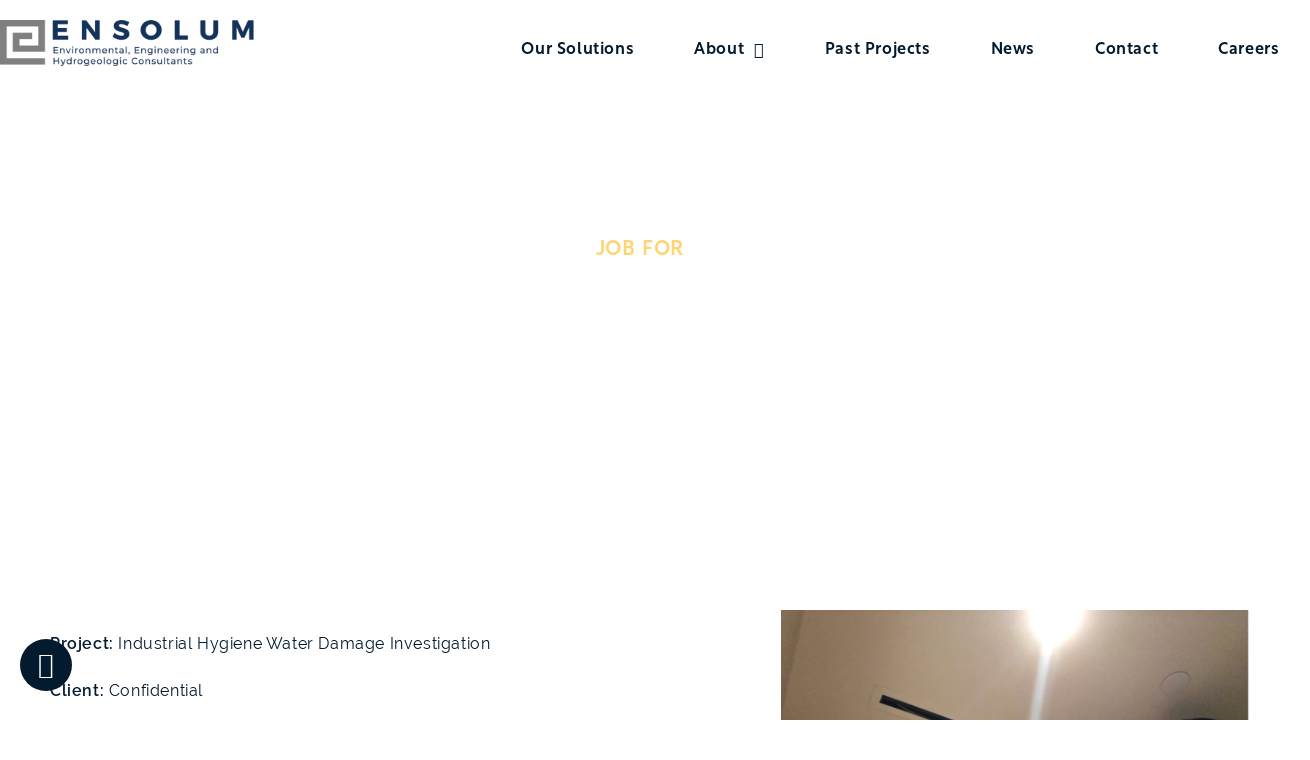

--- FILE ---
content_type: text/css
request_url: https://www.ensolum.com/wp-content/cache/autoptimize/css/autoptimize_single_9810bcb52027931254256b48bb2b8307.css?ver=1291936
body_size: 29715
content:
.with_frm_style{--form-width:100%;--form-align:left;--direction:ltr;--fieldset:0px;--fieldset-color:#000;--fieldset-padding:0 0 15px;--fieldset-bg-color:transparent;--title-size:40px;--title-color:#444;--title-margin-top:10px;--title-margin-bottom:60px;--form-desc-size:14px;--form-desc-color:#666;--form-desc-margin-top:10px;--form-desc-margin-bottom:25px;--form-desc-padding:0;--font:"Lucida Grande","Lucida Sans Unicode",Tahoma,sans-serif;--font-size:15px;--label-color:#3f4b5b;--weight:normal;--position:none;--align:left;--width:150px;--required-color:#b94a48;--required-weight:bold;--label-padding:0 0 3px;--description-font-size:12px;--description-color:#666;--description-weight:normal;--description-style:normal;--description-align:left;--description-margin:0;--field-font-size:14px;--field-height:32px;--line-height:32px;--field-width:100%;--auto-width:100%;--field-pad:6px 10px;--field-margin:20px;--field-weight:normal;--text-color:#555;--border-color:#bfc3c8;--field-border-width:1px;--field-border-style:solid;--bg-color:#fff;--bg-color-active:#fff;--border-color-active:#66afe9;--text-color-error:#444;--bg-color-error:#fff;--border-color-error:#b94a48;--border-width-error:1px;--border-style-error:solid;--bg-color-disabled:#fff;--border-color-disabled:#e5e5e5;--text-color-disabled:#a1a1a1;--radio-align:block;--check-align:block;--check-font-size:13px;--check-label-color:#444;--check-weight:normal;--section-font-size:18px;--section-color:#444;--section-weight:bold;--section-pad:15px 0 3px 0;--section-mar-top:15px;--section-mar-bottom:30px;--section-bg-color:transparent;--section-border-color:#e8e8e8;--section-border-width:2px;--section-border-style:solid;--section-border-loc:-top;--collapse-pos:after;--repeat-icon-color:#fff;--submit-font-size:15px;--submit-width:auto;--submit-height:auto;--submit-bg-color:#579af6;--submit-border-color:#579af6;--submit-border-width:1px;--submit-text-color:#fff;--submit-weight:normal;--submit-border-radius:4px;--submit-margin:10px;--submit-padding:10px 20px;--submit-shadow-color:#eee;--submit-hover-bg-color:#efefef;--submit-hover-color:#444;--submit-hover-border-color:#ccc;--submit-active-bg-color:#efefef;--submit-active-color:#444;--submit-active-border-color:#ccc;--border-radius:4px;--error-bg:#f2dede;--error-border:#ebccd1;--error-text:#b94a48;--error-font-size:14px;--success-bg-color:#dff0d8;--success-border-color:#d6e9c6;--success-text-color:#468847;--success-font-size:14px;--progress-bg-color:#eaeaea;--progress-color:#3f4b5b;--progress-active-bg-color:#579af6;--progress-active-color:#fff;--progress-border-color:#e5e5e5;--progress-border-size:2px;--progress-size:30px;--base-font-size:15px;--toggle-font-size:15px;--toggle-on-color:#579af6;--toggle-off-color:#eaeaea;--slider-font-size:14px;--slider-track-size:8px;--slider-circle-size:24px;--slider-color:#579af6;--slider-bar-color:#eaeaea;--date-head-bg-color:#fff;--date-head-color:#555;--date-band-color:#579af6;--bg-image-opacity:100%;--box-shadow:0 1px 2px 0 rgba(18,18,23,.05)}.frm_hidden,.frm_add_form_row.frm_hidden,.frm_remove_form_row.frm_hidden,.with_frm_style .frm_button.frm_hidden{display:none}.with_frm_style,.with_frm_style form,.with_frm_style .frm-show-form div.frm_description p{text-align:var(--form-align)}input:-webkit-autofill{-webkit-box-shadow:0 0 0 30px #fff inset}.with_frm_style .frm-show-form div.frm_description p{font-size:var(--form-desc-size);color:var(--form-desc-color);margin-top:var(--form-desc-margin-top);margin-bottom:var(--form-desc-margin-bottom);padding:var(--form-desc-padding)}.with_frm_style fieldset{min-width:0;display:block}.with_frm_style fieldset fieldset{border:none;margin:0;padding:0;background-color:transparent}.with_frm_style .frm_form_fields>fieldset{border-width:var(--fieldset);border-style:solid;border-color:var(--fieldset-color);margin:0;padding:var(--fieldset-padding);background-color:var(--fieldset-bg-color);font-family:var(--font)}legend.frm_hidden{display:none !important}.with_frm_style .frm_form_fields{opacity:1;transition:opacity .1s linear}.with_frm_style .frm_doing_ajax{opacity:.5}.frm_transparent{color:transparent}.with_frm_style legend+h3,.with_frm_style h3.frm_form_title{font-size:var(--title-size);color:var(--title-color);font-family:var(--font);margin-top:var(--title-margin-top);margin-bottom:var(--title-margin-bottom)}.with_frm_style .frm_form_field.frm_html_container,.with_frm_style .frm_form_field .frm_show_it{font-family:var(--font);color:var(--form-desc-color)}.with_frm_style .frm_form_field.frm_html_container{font-size:var(--form-desc-size)}.with_frm_style .frm_form_field .frm_show_it{font-size:var(--field-font-size);font-weight:var(--field-weight)}.with_frm_style .frm_required{color:var(--required-color);font-weight:var(--required-weight)}.with_frm_style input[type=text],.with_frm_style input[type=password],.with_frm_style input[type=email],.with_frm_style input[type=number],.with_frm_style input[type=url],.with_frm_style input[type=tel],.with_frm_style input[type=search],.with_frm_style select,.with_frm_style textarea,.with_frm_style .frm-card-element.StripeElement{font-family:var(--font);font-size:var(--field-font-size);margin-bottom:0}.with_frm_style textarea{vertical-align:top;height:auto}.with_frm_style input[type=text],.with_frm_style input[type=password],.with_frm_style input[type=email],.with_frm_style input[type=number],.with_frm_style input[type=url],.with_frm_style input[type=tel],.with_frm_style input[type=phone],.with_frm_style input[type=search],.with_frm_style select,.with_frm_style textarea,.frm_form_fields_style,.with_frm_style .frm_scroll_box .frm_opt_container,.frm_form_fields_active_style,.frm_form_fields_error_style,.with_frm_style .frm-card-element.StripeElement,.with_frm_style .frm_slimselect.ss-main{color:var(--text-color);background-color:var(--bg-color);border-color:var(--border-color);border-width:var(--field-border-width);border-style:var(--field-border-style);border-radius:var(--border-radius);width:var(--field-width);max-width:100%;font-size:var(--field-font-size);padding:var(--field-pad);box-sizing:border-box;outline:none;font-weight:var(--field-weight)}.with_frm_style select option{color:var(--text-color)}.with_frm_style select option.frm-select-placeholder{color:var(--text-color-disabled)}.with_frm_style input[type=radio],.with_frm_style input[type=checkbox]{border-color:var(--border-color);box-shadow:var(--box-shadow);float:none}.with_frm_style input[type=radio]:after,.with_frm_style input[type=checkbox]:after{display:none}.with_frm_style input[type=radio]:not(:checked):focus,.with_frm_style input[type=checkbox]:not(:checked):focus{border-color:var(--border-color) !important}.with_frm_style input[type=radio]:focus,.with_frm_style input[type=checkbox]:focus{box-shadow:0px 0px 0px 3px rgba(102,175,233,.4) !important}.with_frm_style input[type=text],.with_frm_style input[type=password],.with_frm_style input[type=email],.with_frm_style input[type=number],.with_frm_style input[type=url],.with_frm_style input[type=tel],.with_frm_style input[type=file],.with_frm_style input[type=search],.with_frm_style select,.with_frm_style .frm-card-element.StripeElement{min-height:var(--field-height);line-height:1.3}.with_frm_style select[multiple=multiple]{height:auto}.input[type=file].frm_transparent:focus,.with_frm_style input[type=file]{background-color:transparent;border:none;outline:none;box-shadow:none}.with_frm_style input[type=file]{color:var(--text-color);padding:0;font-family:var(--font);font-size:var(--field-font-size);display:initial}.with_frm_style input[type=file].frm_transparent{color:transparent}.with_frm_style .wp-editor-wrap{width:var(--field-width);max-width:100%}.with_frm_style .wp-editor-container textarea{border:none;box-shadow:none !important}.with_frm_style .mceIframeContainer{background-color:var(--bg-color)}.with_frm_style select{width:var(--auto-width);max-width:100%;background-position-y:calc(50% + 3px)}.with_frm_style input[disabled],.with_frm_style select[disabled],.with_frm_style textarea[disabled],.with_frm_style input[readonly],.with_frm_style select[readonly],.with_frm_style textarea[readonly]{background-color:var(--bg-color-disabled);color:var(--text-color-disabled);border-color:var(--border-color-disabled)}.frm_preview_page:before{content:normal !important}.frm_preview_page{padding:25px}.with_frm_style .frm_primary_label{max-width:100%;font-family:var(--font);font-size:var(--font-size);color:var(--label-color);font-weight:var(--weight);text-align:var(--align);padding:var(--label-padding);margin:0;width:auto;display:block}.with_frm_style .frm_top_container .frm_primary_label,.with_frm_style .frm_hidden_container .frm_primary_label,.with_frm_style .frm_pos_top{display:block;float:none;width:auto}.with_frm_style .frm_inline_container .frm_primary_label{margin-right:10px}.with_frm_style .frm_right_container .frm_primary_label,.with_frm_style .frm_pos_right{display:inline;float:right;margin-left:10px}.with_frm_style .frm_pos_center{text-align:center}.with_frm_style .frm_none_container .frm_primary_label,.with_frm_style .frm_pos_none,.frm_pos_none,.frm_none_container .frm_primary_label{display:none}.with_frm_style .frm_section_heading.frm_hide_section{margin-top:0 !important}.with_frm_style .frm_hidden_container .frm_primary_label,.with_frm_style .frm_pos_hidden,.frm_hidden_container .frm_primary_label{visibility:hidden;white-space:nowrap}.frm_visible{opacity:1}.with_frm_style .frm_inside_container{position:relative;padding-top:18px;padding-top:calc(0.5 * var(--field-height))}.with_frm_style .frm_inside_container>input,.with_frm_style .frm_inside_container>select,.with_frm_style .frm_inside_container>textarea{display:block}.with_frm_style input::placeholder,.with_frm_style textarea::placeholder{font-size:var(--field-font-size)}.with_frm_style .frm_inside_container>input::placeholder,.with_frm_style .frm_inside_container>textarea::placeholder{opacity:0;transition:opacity .3s ease-in}.with_frm_style .frm_inside_container>label{transition:all .3s ease-in;position:absolute;top:19px;top:calc(1px + .5 * var(--field-height));left:3px;width:100%;line-height:1.3;text-overflow:ellipsis;overflow:hidden;white-space:nowrap;padding:8px 12px;padding:var(--field-pad);font-size:14px;font-size:var(--field-font-size);font-weight:400;font-weight:var(--field-weight);pointer-events:none}.with_frm_style.frm_style_lines-no-boxes .frm_inside_container>label{line-height:1}.with_frm_style .frm_inside_container.frm_label_float_top>label{top:0;left:0;padding:0;font-size:12px;font-size:calc(0.85 * var(--field-font-size))}.with_frm_style .frm_inside_container.frm_label_float_top>input::placeholder,.with_frm_style .frm_inside_container.frm_label_float_top>textarea::placeholder{opacity:1;transition:opacity .3s ease-in}.with_frm_style .frm_description,.with_frm_style .frm_pro_max_limit_desc{clear:both}.with_frm_style input[type=number][readonly]{-moz-appearance:textfield}.with_frm_style select[multiple=multiple]{height:auto;line-height:normal}.with_frm_style .frm_catlevel_2,.with_frm_style .frm_catlevel_3,.with_frm_style .frm_catlevel_4,.with_frm_style .frm_catlevel_5{margin-left:18px}.with_frm_style .wp-editor-container{border:1px solid #e5e5e5}.with_frm_style .quicktags-toolbar input{font-size:12px !important}.with_frm_style .wp-editor-container textarea{border:none}.with_frm_style .auto_width #loginform input,.with_frm_style .auto_width input,.with_frm_style input.auto_width,.with_frm_style select.auto_width,.with_frm_style textarea.auto_width{width:auto}.with_frm_style .frm_repeat_buttons{white-space:nowrap}.with_frm_style .frm_button{text-decoration:none !important;border:1px solid #eee;display:inline-block;padding:var(--submit-padding);border-radius:4px;border-radius:var(--border-radius);font-size:var(--submit-font-size);font-family:var(--font);font-weight:var(--submit-weight);color:var(--submit-text-color);background:var(--submit-bg-color);border-width:var(--submit-border-width);border-color:var(--submit-border-color);height:var(--submit-height)}.with_frm_style .frm_button.frm_inverse{color:var(--submit-bg-color);background:var(--submit-text-color)}.with_frm_style .frm_submit{clear:both}.frm_inline_form .frm_form_field,.frm_inline_form .frm_submit{grid-column:span 1/span 1}.frm_inline_form .frm_submit{margin:0}.frm_submit.frm_inline_submit input[type=submit],.frm_submit.frm_inline_submit button,.frm_inline_form .frm_submit input[type=submit],.frm_inline_form .frm_submit button{margin-top:0}.with_frm_style.frm_center_submit .frm_submit{text-align:center}.with_frm_style.frm_center_submit .frm_flex.frm_submit{justify-content:center}.with_frm_style .frm_inline_success .frm_submit{display:flex;flex-direction:row;align-items:center;margin:0}.with_frm_style .frm_inline_success .frm_submit .frm_message{flex:1;margin:0;padding-left:10px}.with_frm_style .frm_inline_success.frm_alignright_success .frm_submit .frm_message{text-align:right}.with_frm_style.frm_center_submit .frm_submit input[type=submit],.with_frm_style.frm_center_submit .frm_submit input[type=button],.with_frm_style.frm_center_submit .frm_submit button{margin-bottom:8px !important}.with_frm_style .frm-edit-page-btn,.with_frm_style .frm_submit input[type=submit],.with_frm_style .frm_submit input[type=button],.with_frm_style .frm_submit button{-webkit-appearance:none;cursor:pointer}.with_frm_style.frm_center_submit .frm_submit .frm_ajax_loading{display:block;margin:0 auto}.with_frm_style .frm_loading_prev .frm_ajax_loading,.with_frm_style .frm_loading_form .frm_ajax_loading{visibility:visible !important}.with_frm_style .frm_loading_prev .frm_prev_page,.with_frm_style .frm_loading_form .frm_button_submit{position:relative;color:transparent !important;text-shadow:none !important}.with_frm_style .frm_loading_prev .frm_prev_page:hover,.with_frm_style .frm_loading_prev .frm_prev_page:active,.with_frm_style .frm_loading_prev .frm_prev_page:focus,.with_frm_style .frm_loading_form .frm_button_submit:hover,.with_frm_style .frm_loading_form .frm_button_submit:active,.with_frm_style .frm_loading_form .frm_button_submit:focus{cursor:not-allowed;color:transparent;outline:none !important;box-shadow:none}.with_frm_style .frm_loading_prev .frm_prev_page:before,.with_frm_style .frm_loading_form .frm_button_submit:before{content:'';display:inline-block;position:absolute;background:0 0;border:1px solid #fff;border-top-color:transparent;border-left-color:transparent;border-radius:50%;box-sizing:border-box;top:50%;left:50%;margin-top:-6px;margin-left:-6px;width:12px;height:12px;animation:spin 2s linear infinite}.with_frm_style .frm_submit.frm_flex{align-items:center;gap:2%}.with_frm_style .frm_submit.frm_flex button.frm_button_submit~.frm_prev_page{order:-1}.frm_style_ensolum.with_frm_style{--font:"Roboto Slab","Rustica Medium";--slider-font-size:24px;--slider-bar-color:#579af6;--date-head-bg-color:#579af6;--date-head-color:#fff;--date-band-color:#2568c4;--bg-image-id:0}.frm_forms.frm_style_ensolum.with_frm_style{max-width:100%;direction:ltr;margin:0 auto}.frm_inline_form.frm_style_ensolum.with_frm_style form{text-align:center}.frm_style_ensolum.with_frm_style .form-field{margin-bottom:20px}.frm_style_ensolum.with_frm_style .form-field.frm_section_heading{margin-bottom:0}.frm_style_ensolum.with_frm_style p.description,.frm_style_ensolum.with_frm_style div.description,.frm_style_ensolum.with_frm_style div.frm_description,.frm_style_ensolum.with_frm_style .frm-show-form>div.frm_description,.frm_style_ensolum.with_frm_style .frm_error,.frm_style_ensolum.with_frm_style .frm_pro_max_limit_desc{margin-top:6px;padding:0;font-family:"Roboto Slab","Rustica Medium";font-size:12px;color:#666;font-weight:400;text-align:left;font-style:normal;max-width:100%}.frm_style_ensolum.with_frm_style .frm_form_field.frm_left_container{grid-template-columns:150px auto}.frm_style_ensolum.with_frm_style .frm_form_field.frm_right_container{grid-template-columns:auto 150px}.frm_form_field.frm_right_container{grid-template-columns:auto 25%}.frm_style_ensolum.with_frm_style .frm_inline_container.frm_dynamic_select_container .frm_data_container,.frm_style_ensolum.with_frm_style .frm_inline_container.frm_dynamic_select_container .frm_opt_container{display:inline}.frm_style_ensolum.with_frm_style .frm_pos_right{display:inline;width:150px}.frm_style_ensolum.with_frm_style .frm_none_container .frm_primary_label,.frm_style_ensolum.with_frm_style .frm_pos_none{display:none}.frm_style_ensolum.with_frm_style .frm_scale label{font-weight:400;font-family:"Roboto Slab","Rustica Medium";font-size:13px;color:#444}.frm_style_ensolum.with_frm_style input::placeholder,.frm_style_ensolum.with_frm_style textarea::placeholder{color:#a1a1a1}.frm_style_ensolum.with_frm_style .frm_default,.frm_style_ensolum.with_frm_style input.frm_default,.frm_style_ensolum.with_frm_style textarea.frm_default,.frm_style_ensolum.with_frm_style select.frm_default,.frm_style_ensolum.with_frm_style .placeholder{color:#a1a1a1}.frm_style_ensolum.with_frm_style .form-field input:not([type=file]):not([type=range]):not([readonly]):focus,.frm_style_ensolum.with_frm_style select:focus,.frm_style_ensolum.with_frm_style .form-field textarea:focus,.frm_style_ensolum.with_frm_style .frm_focus_field input[type=text],.frm_style_ensolum.with_frm_style .frm_focus_field input[type=password],.frm_style_ensolum.with_frm_style .frm_focus_field input[type=email],.frm_style_ensolum.with_frm_style .frm_focus_field input[type=number],.frm_style_ensolum.with_frm_style .frm_focus_field input[type=url],.frm_style_ensolum.with_frm_style .frm_focus_field input[type=tel],.frm_style_ensolum.with_frm_style .frm_focus_field input[type=search],.frm_form_fields_active_style,.frm_style_ensolum.with_frm_style .frm_focus_field .frm-card-element.StripeElement{background-color:#fff;border-color:#66afe9;color:var(--text-color);box-shadow:0px 0px 5px 0px rgba(102,175,233,.6)}.frm_style_ensolum.with_frm_style .frm_compact .frm_dropzone.dz-clickable .dz-message,.frm_style_ensolum.with_frm_style input[type=submit],.frm_style_ensolum.with_frm_style .frm_submit input[type=button],.frm_style_ensolum.with_frm_style .frm_submit button,.frm_form_submit_style,.frm_style_ensolum.with_frm_style .frm-edit-page-btn{width:auto;font-family:"Roboto Slab","Rustica Medium";font-size:15px;height:auto;line-height:normal;text-align:center;background:#579af6;border-width:1px;border-color:#579af6;border-style:solid;color:#fff;cursor:pointer;font-weight:400;border-radius:4px;text-shadow:none;padding:10px 20px;box-sizing:border-box;box-shadow:0 1px 1px #eee;margin:10px;margin-left:0;margin-right:0;vertical-align:middle}.frm_style_ensolum.with_frm_style .frm_compact .frm_dropzone.dz-clickable .dz-message{margin:0}.frm_style_ensolum.with_frm_style .frm-edit-page-btn:hover,.frm_style_ensolum.with_frm_style input[type=submit]:hover,.frm_style_ensolum.with_frm_style .frm_submit input[type=button]:hover,.frm_style_ensolum.with_frm_style .frm_submit button:hover{background:#efefef;border-color:#ccc;color:#444}.frm_style_ensolum.with_frm_style.frm_center_submit .frm_submit .frm_ajax_loading{margin-bottom:10px}.frm_style_ensolum.with_frm_style .frm-edit-page-btn:focus,.frm_style_ensolum.with_frm_style input[type=submit]:focus,.frm_style_ensolum.with_frm_style .frm_submit input[type=button]:focus,.frm_style_ensolum.with_frm_style .frm_submit button:focus,.frm_style_ensolum.with_frm_style input[type=submit]:active,.frm_style_ensolum.with_frm_style .frm_submit input[type=button]:active,.frm_style_ensolum.with_frm_style .frm_submit button:active{background:#efefef;border-color:#ccc;color:#444;outline:none}.frm_style_ensolum.with_frm_style .frm_loading_prev .frm_prev_page,.frm_style_ensolum.with_frm_style .frm_loading_prev .frm_prev_page:hover,.frm_style_ensolum.with_frm_style .frm_loading_prev .frm_prev_page:active,.frm_style_ensolum.with_frm_style .frm_loading_prev .frm_prev_page:focus,.frm_style_ensolum.with_frm_style .frm_loading_form .frm_button_submit,.frm_style_ensolum.with_frm_style .frm_loading_form .frm_button_submit:hover,.frm_style_ensolum.with_frm_style .frm_loading_form .frm_button_submit:active,.frm_style_ensolum.with_frm_style .frm_loading_form .frm_button_submit:focus{color:transparent;background:#579af6;border-color:#579af6}.frm_style_ensolum.with_frm_style .frm_loading_prev .frm_prev_page:before,.frm_style_ensolum.with_frm_style .frm_loading_form .frm_button_submit:before{border-bottom-color:#fff;border-right-color:#fff}.frm_style_ensolum.with_frm_style.frm_inline_top .frm_submit:before,.frm_style_ensolum.with_frm_style .frm_submit.frm_inline_submit:before{content:"before";font-family:"Roboto Slab","Rustica Medium";font-size:15px;color:#3f4b5b;font-weight:400;margin:0;padding:0 0 3px;width:auto;display:block;visibility:hidden}.frm_style_ensolum.with_frm_style.frm_inline_form .frm_submit input,.frm_style_ensolum.with_frm_style.frm_inline_form .frm_submit button,.frm_style_ensolum.with_frm_style .frm_submit.frm_inline_submit input,.frm_style_ensolum.with_frm_style .frm_submit.frm_inline_submit button{margin:0 !important}.frm_style_ensolum.with_frm_style #frm_field_cptch_number_container{font-family:"Roboto Slab","Rustica Medium";font-size:15px;color:#3f4b5b;font-weight:400;clear:both}.frm_style_ensolum.with_frm_style .frm_blank_field input[type=text],.frm_style_ensolum.with_frm_style .frm_blank_field input[type=password],.frm_style_ensolum.with_frm_style .frm_blank_field input[type=url],.frm_style_ensolum.with_frm_style .frm_blank_field input[type=tel],.frm_style_ensolum.with_frm_style .frm_blank_field input[type=number],.frm_style_ensolum.with_frm_style .frm_blank_field input[type=email],.frm_style_ensolum.with_frm_style .frm_blank_field input[type=checkbox],.frm_style_ensolum.with_frm_style .frm_blank_field input[type=radio],.frm_style_ensolum.with_frm_style .frm_blank_field textarea,.frm_style_ensolum.with_frm_style .frm_blank_field .mce-edit-area iframe,.frm_style_ensolum.with_frm_style .frm_blank_field select:not(.ui-datepicker-month):not(.ui-datepicker-year),.frm_form_fields_error_style,.frm_style_ensolum.with_frm_style .frm_blank_field .frm-g-recaptcha iframe,.frm_style_ensolum.with_frm_style .frm_blank_field .g-recaptcha iframe,.frm_style_ensolum.with_frm_style .frm_blank_field .frm-card-element.StripeElement,.frm_style_ensolum.with_frm_style .frm_form_field :invalid{color:#444;background-color:#fff;border-color:#b94a48;border-width:var(--border-width-error);border-style:solid}.frm_style_ensolum.with_frm_style .frm_blank_field .sigWrapper{border-color:#b94a48 !important}.frm_style_ensolum.with_frm_style .frm_error,.frm_style_ensolum.with_frm_style .frm_limit_error{font-weight:400;color:#b94a48}.frm_style_ensolum.with_frm_style .frm_error_style{background-color:#f2dede;border:1px solid #ebccd1;border-radius:4px;color:#b94a48;font-size:14px;margin:0;margin-bottom:20px}.frm_style_ensolum.with_frm_style #frm_loading .progress-striped .progress-bar{background-image:linear-gradient(45deg,#bfc3c8 25%,rgba(0,0,0,0) 25%,rgba(0,0,0,0) 50%,#bfc3c8 50%,#bfc3c8 75%,rgba(0,0,0,0) 75%,rgba(0,0,0,0))}.frm_style_ensolum.with_frm_style #frm_loading .progress-bar{background-color:#fff}.frm_style_ensolum.with_frm_style .frm_form_field.frm_total_big input,.frm_style_ensolum.with_frm_style .frm_form_field.frm_total_big textarea,.frm_style_ensolum.with_frm_style .frm_form_field.frm_total input,.frm_style_ensolum.with_frm_style .frm_form_field.frm_total textarea{color:#555;background-color:transparent;border:none;display:inline;width:auto;padding:0}.frm_style_ensolum.with_frm_style .frm_inline_box{box-shadow:0 1px 1px rgba(0,0,0,.075) inset}.frm_style_ensolum.with_frm_style .frm_page_bar .frm_current_page input[type=button]{background-color:#eaeaea;border-color:#e5e5e5;opacity:1}.frm_style_ensolum.with_frm_style .frm_progress_line input,.frm_style_ensolum.with_frm_style .frm_progress_line input:disabled{border-color:#e5e5e5}.frm_style_ensolum.with_frm_style .frm_progress_line.frm_show_lines input{border-left-color:#d1d1d1;border-right-color:#d1d1d1;border-left-width:1px;border-right-width:1px}.frm_style_ensolum.with_frm_style .frm_progress_line li:first-of-type input{border-left-color:#579af6}.frm_style_ensolum.with_frm_style .frm_progress_line li:last-of-type input{border-right-color:#579af6}.frm_style_ensolum.with_frm_style .frm_progress_line li:last-of-type input.frm_page_skip{border-right-color:#e5e5e5}.frm_style_ensolum.with_frm_style .frm_progress_line .frm_current_page input[type=button]{border-left-color:#e5e5e5}.frm_style_ensolum.with_frm_style .frm_progress_line.frm_show_lines .frm_current_page input[type=button]{border-right-color:#d1d1d1}.frm_style_ensolum.with_frm_style .frm_progress_line input.frm_page_back{border-color:#579af6}.frm_style_ensolum.with_frm_style .frm_progress_line.frm_show_lines input.frm_page_back{border-left-color:#579af6;border-right-color:#d1d1d1}.frm_style_ensolum.with_frm_style .frm_rootline input,.frm_style_ensolum.with_frm_style .frm_rootline input:hover{width:30px;height:30px;border-radius:30px;padding:0}.frm_style_ensolum.with_frm_style .frm_rootline .frm_current_page input[type=button],.frm_style_ensolum.with_frm_style .frm_page_bar input.frm_rootline_show_more_btn.active{border-color:#4386e2 !important;background-color:#579af6 !important;color:#fff !important}.frm_style_ensolum.with_frm_style .frm_rootline.frm_no_numbers input.frm_rootline_show_more_btn.active{border-color:#4386e2;background-color:#579af6;color:#ffffff!important}.frm_style_ensolum.with_frm_style ul.frm_rootline_hidden_steps li:hover .frm_rootline_title{color:#579af6}.frm_style_ensolum.with_frm_style input[type=range]::-webkit-slider-thumb{border:2px solid #579af6;color:#fff}.frm_style_ensolum.with_frm_style input[type=range]::-moz-range-thumb{border:2px solid #579af6;color:#fff}.frm_style_ensolum.with_frm_style input[type=range]::-ms-thumb{border:2px solid #579af6;color:#fff}.frm_style_ensolum.with_frm_style input.frm_other_input:not(.frm_other_full){width:auto}.frm_style_ensolum.with_frm_style .frm_checkbox input.frm_other_input:not(.frm_other_full),.frm_style_ensolum.with_frm_style .frm_radio input.frm_other_input:not(.frm_other_full){margin-left:5px}.frm_style_ensolum.with_frm_style .horizontal_radio input.frm_other_input:not(.frm_other_full):not(.frm_pos_none){display:inline-block}.frm_style_ensolum.with_frm_style .frm_full input.frm_other_input:not(.frm_other_full){margin-left:0;margin-top:8px}.frm_style_ensolum.with_frm_style span.frm-pass-verified .frmsvg{color:#468847}.frm_style_ensolum.with_frm_style span.frm-pass-req .frmsvg{color:#b94a48}.frm_style_ensolum.with_frm_style .frm-show-form .frm_section_heading h3[class*=frm_pos_]{border-top:2px solid #e8e8e8}.frm_style_ensolum.with_frm_style h3 .frm_after_collapse{display:inline}.frm_style_ensolum.with_frm_style h3 .frm_before_collapse{display:none}.menu-edit #post-body-content .frm_style_ensolum.with_frm_style .frm_section_heading h3[class*=frm_pos_]{margin:0}.frm_style_ensolum.with_frm_style .frm_section_heading{margin-top:15px}.frm_style_ensolum.with_frm_style .frm-show-form .frm_section_heading .frm_section_spacing,.menu-edit #post-body-content .frm_style_ensolum.with_frm_style .frm-show-form .frm_section_heading .frm_section_spacing{margin-bottom:30px}.frm_style_ensolum.with_frm_style .frm_single_product_label,.frm_style_ensolum.with_frm_style .frm_total_formatted{font-size:15px;color:#3f4b5b}.frm_style_ensolum.with_frm_style .ui-datepicker-title>select{color:#555;color:var(--text-color);background-color:var(--bg-color)}.frm_style_ensolum.with_frm_style .ui-datepicker-month,.frm_style_ensolum.with_frm_style .ui-datepicker-year{color:var(--text-color)}.frm_style_ensolum.with_frm_style span.ui-datepicker-month,.frm_style_ensolum.with_frm_style span.ui-datepicker-year{color:var(--date-head-color)}.frm_style_ensolum.with_frm_style .ui-widget-header,.frm_style_ensolum.with_frm_style .ui-datepicker-header{color:var(--date-head-color) !important;background-color:var(--date-head-bg-color) !important}.frm_style_ensolum.with_frm_style .flatpickr-day,.frm_style_ensolum.with_frm_style .ui-datepicker td,.frm_style_ensolum.with_frm_style.ui-datepicker td{border:0;border-radius:var(--border-radius);overflow:hidden}.frm_style_ensolum.with_frm_style .flatpickr-day.today:not(.inRange),.frm_style_ensolum.with_frm_style td.ui-datepicker-today{background-color:var(--date-band-color) !important}.frm_style_ensolum.with_frm_style .flatpickr-day.today,.frm_style_ensolum.with_frm_style td.ui-datepicker-today>a{color:var(--date-head-color)}.frm_style_ensolum.with_frm_style td.ui-datepicker-current-day,.frm_style_ensolum.with_frm_style td.ui-datepicker-current-day .ui-state-hover{background-color:var(--border-color-active) !important}.frm_style_ensolum.with_frm_style td.ui-datepicker-current-day .ui-state-default:not(.ui-state-hover){color:#fff}.frm_style_ensolum.with_frm_style .flatpickr-day.today:hover,.frm_style_ensolum.with_frm_style td:not(.ui-datepicker-current-day) .ui-state-hover{color:var(--text-color);background:#f2f4f7 !important}.frm_style_ensolum.with_frm_style input[type=submit][disabled],.frm_style_ensolum.with_frm_style .frm_submit input[type=button][disabled],.frm_style_ensolum.with_frm_style .frm_submit button[disabled]{opacity:.5;cursor:not-allowed}.frm_style_ensolum.with_frm_style .frm_loading_prev button.frm_prev_page,.frm_style_ensolum.with_frm_style .frm_loading_form button.frm_button_submit{opacity:1}.frm_forms.frm_style_formidable-style.with_frm_style{max-width:100%;direction:ltr}.frm_style_formidable-style.with_frm_style .form-field{margin-bottom:20px}.frm_style_formidable-style.with_frm_style .form-field.frm_section_heading{margin-bottom:0}.frm_style_formidable-style.with_frm_style p.description,.frm_style_formidable-style.with_frm_style div.description,.frm_style_formidable-style.with_frm_style div.frm_description,.frm_style_formidable-style.with_frm_style .frm-show-form>div.frm_description,.frm_style_formidable-style.with_frm_style .frm_error,.frm_style_formidable-style.with_frm_style .frm_pro_max_limit_desc{margin-top:6px;padding:0;font-family:"Lucida Grande","Lucida Sans Unicode",Tahoma,sans-serif;font-size:12px;color:#666;font-weight:400;text-align:left;font-style:normal;max-width:100%}.frm_style_formidable-style.with_frm_style .frm_form_field.frm_left_container{grid-template-columns:150px auto}.frm_style_formidable-style.with_frm_style .frm_form_field.frm_right_container{grid-template-columns:auto 150px}.frm_form_field.frm_right_container{grid-template-columns:auto 25%}.frm_style_formidable-style.with_frm_style .frm_inline_container.frm_dynamic_select_container .frm_data_container,.frm_style_formidable-style.with_frm_style .frm_inline_container.frm_dynamic_select_container .frm_opt_container{display:inline}.frm_style_formidable-style.with_frm_style .frm_pos_right{display:inline;width:150px}.frm_style_formidable-style.with_frm_style .frm_none_container .frm_primary_label,.frm_style_formidable-style.with_frm_style .frm_pos_none{display:none}.frm_style_formidable-style.with_frm_style .frm_scale label{font-weight:400;font-family:"Lucida Grande","Lucida Sans Unicode",Tahoma,sans-serif;font-size:13px;color:#444}.frm_style_formidable-style.with_frm_style input::placeholder,.frm_style_formidable-style.with_frm_style textarea::placeholder{color:#a1a1a1}.frm_style_formidable-style.with_frm_style .frm_default,.frm_style_formidable-style.with_frm_style input.frm_default,.frm_style_formidable-style.with_frm_style textarea.frm_default,.frm_style_formidable-style.with_frm_style select.frm_default,.frm_style_formidable-style.with_frm_style .placeholder{color:#a1a1a1}.frm_style_formidable-style.with_frm_style .form-field input:not([type=file]):not([type=range]):not([readonly]):focus,.frm_style_formidable-style.with_frm_style select:focus,.frm_style_formidable-style.with_frm_style .form-field textarea:focus,.frm_style_formidable-style.with_frm_style .frm_focus_field input[type=text],.frm_style_formidable-style.with_frm_style .frm_focus_field input[type=password],.frm_style_formidable-style.with_frm_style .frm_focus_field input[type=email],.frm_style_formidable-style.with_frm_style .frm_focus_field input[type=number],.frm_style_formidable-style.with_frm_style .frm_focus_field input[type=url],.frm_style_formidable-style.with_frm_style .frm_focus_field input[type=tel],.frm_style_formidable-style.with_frm_style .frm_focus_field input[type=search],.frm_form_fields_active_style,.frm_style_formidable-style.with_frm_style .frm_focus_field .frm-card-element.StripeElement{background-color:#fff;border-color:#66afe9;color:var(--text-color);box-shadow:0px 0px 5px 0px rgba(102,175,233,.6)}.frm_style_formidable-style.with_frm_style .frm_compact .frm_dropzone.dz-clickable .dz-message,.frm_style_formidable-style.with_frm_style input[type=submit],.frm_style_formidable-style.with_frm_style .frm_submit input[type=button],.frm_style_formidable-style.with_frm_style .frm_submit button,.frm_form_submit_style,.frm_style_formidable-style.with_frm_style .frm-edit-page-btn{width:auto;font-family:"Lucida Grande","Lucida Sans Unicode",Tahoma,sans-serif;font-size:15px;height:auto;line-height:normal;text-align:center;background:#579af6;border-width:1px;border-color:#579af6;border-style:solid;color:#fff;cursor:pointer;font-weight:400;border-radius:4px;text-shadow:none;padding:10px 20px;box-sizing:border-box;box-shadow:0 1px 1px #eee;margin:10px;margin-left:0;margin-right:0;vertical-align:middle}.frm_style_formidable-style.with_frm_style .frm_compact .frm_dropzone.dz-clickable .dz-message{margin:0}.frm_style_formidable-style.with_frm_style .frm-edit-page-btn:hover,.frm_style_formidable-style.with_frm_style input[type=submit]:hover,.frm_style_formidable-style.with_frm_style .frm_submit input[type=button]:hover,.frm_style_formidable-style.with_frm_style .frm_submit button:hover{background:#efefef;border-color:#ccc;color:#444}.frm_style_formidable-style.with_frm_style.frm_center_submit .frm_submit .frm_ajax_loading{margin-bottom:10px}.frm_style_formidable-style.with_frm_style .frm-edit-page-btn:focus,.frm_style_formidable-style.with_frm_style input[type=submit]:focus,.frm_style_formidable-style.with_frm_style .frm_submit input[type=button]:focus,.frm_style_formidable-style.with_frm_style .frm_submit button:focus,.frm_style_formidable-style.with_frm_style input[type=submit]:active,.frm_style_formidable-style.with_frm_style .frm_submit input[type=button]:active,.frm_style_formidable-style.with_frm_style .frm_submit button:active{background:#efefef;border-color:#ccc;color:#444;outline:none}.frm_style_formidable-style.with_frm_style .frm_loading_prev .frm_prev_page,.frm_style_formidable-style.with_frm_style .frm_loading_prev .frm_prev_page:hover,.frm_style_formidable-style.with_frm_style .frm_loading_prev .frm_prev_page:active,.frm_style_formidable-style.with_frm_style .frm_loading_prev .frm_prev_page:focus,.frm_style_formidable-style.with_frm_style .frm_loading_form .frm_button_submit,.frm_style_formidable-style.with_frm_style .frm_loading_form .frm_button_submit:hover,.frm_style_formidable-style.with_frm_style .frm_loading_form .frm_button_submit:active,.frm_style_formidable-style.with_frm_style .frm_loading_form .frm_button_submit:focus{color:transparent;background:#579af6;border-color:#579af6}.frm_style_formidable-style.with_frm_style .frm_loading_prev .frm_prev_page:before,.frm_style_formidable-style.with_frm_style .frm_loading_form .frm_button_submit:before{border-bottom-color:#fff;border-right-color:#fff}.frm_style_formidable-style.with_frm_style.frm_inline_top .frm_submit:before,.frm_style_formidable-style.with_frm_style .frm_submit.frm_inline_submit:before{content:"before";font-family:"Lucida Grande","Lucida Sans Unicode",Tahoma,sans-serif;font-size:15px;color:#3f4b5b;font-weight:400;margin:0;padding:0 0 3px;width:auto;display:block;visibility:hidden}.frm_style_formidable-style.with_frm_style.frm_inline_form .frm_submit input,.frm_style_formidable-style.with_frm_style.frm_inline_form .frm_submit button,.frm_style_formidable-style.with_frm_style .frm_submit.frm_inline_submit input,.frm_style_formidable-style.with_frm_style .frm_submit.frm_inline_submit button{margin:0 !important}.frm_style_formidable-style.with_frm_style #frm_field_cptch_number_container{font-family:"Lucida Grande","Lucida Sans Unicode",Tahoma,sans-serif;font-size:15px;color:#3f4b5b;font-weight:400;clear:both}.frm_style_formidable-style.with_frm_style .frm_blank_field input[type=text],.frm_style_formidable-style.with_frm_style .frm_blank_field input[type=password],.frm_style_formidable-style.with_frm_style .frm_blank_field input[type=url],.frm_style_formidable-style.with_frm_style .frm_blank_field input[type=tel],.frm_style_formidable-style.with_frm_style .frm_blank_field input[type=number],.frm_style_formidable-style.with_frm_style .frm_blank_field input[type=email],.frm_style_formidable-style.with_frm_style .frm_blank_field input[type=checkbox],.frm_style_formidable-style.with_frm_style .frm_blank_field input[type=radio],.frm_style_formidable-style.with_frm_style .frm_blank_field textarea,.frm_style_formidable-style.with_frm_style .frm_blank_field .mce-edit-area iframe,.frm_style_formidable-style.with_frm_style .frm_blank_field select:not(.ui-datepicker-month):not(.ui-datepicker-year),.frm_form_fields_error_style,.frm_style_formidable-style.with_frm_style .frm_blank_field .frm-g-recaptcha iframe,.frm_style_formidable-style.with_frm_style .frm_blank_field .g-recaptcha iframe,.frm_style_formidable-style.with_frm_style .frm_blank_field .frm-card-element.StripeElement,.frm_style_formidable-style.with_frm_style .frm_form_field :invalid{color:#444;background-color:#fff;border-color:#b94a48;border-width:var(--border-width-error);border-style:solid}.frm_style_formidable-style.with_frm_style .frm_blank_field .sigWrapper{border-color:#b94a48 !important}.frm_style_formidable-style.with_frm_style .frm_error,.frm_style_formidable-style.with_frm_style .frm_limit_error{font-weight:400;color:#b94a48}.frm_style_formidable-style.with_frm_style .frm_error_style{background-color:#f2dede;border:1px solid #ebccd1;border-radius:4px;color:#b94a48;font-size:14px;margin:0;margin-bottom:20px}.frm_style_formidable-style.with_frm_style #frm_loading .progress-striped .progress-bar{background-image:linear-gradient(45deg,#bfc3c8 25%,rgba(0,0,0,0) 25%,rgba(0,0,0,0) 50%,#bfc3c8 50%,#bfc3c8 75%,rgba(0,0,0,0) 75%,rgba(0,0,0,0))}.frm_style_formidable-style.with_frm_style #frm_loading .progress-bar{background-color:#fff}.frm_style_formidable-style.with_frm_style .frm_form_field.frm_total_big input,.frm_style_formidable-style.with_frm_style .frm_form_field.frm_total_big textarea,.frm_style_formidable-style.with_frm_style .frm_form_field.frm_total input,.frm_style_formidable-style.with_frm_style .frm_form_field.frm_total textarea{color:#555;background-color:transparent;border:none;display:inline;width:auto;padding:0}.frm_style_formidable-style.with_frm_style .frm_inline_box{box-shadow:0 1px 1px rgba(0,0,0,.075) inset}.frm_style_formidable-style.with_frm_style .frm_page_bar .frm_current_page input[type=button]{background-color:#eaeaea;border-color:#e5e5e5;opacity:1}.frm_style_formidable-style.with_frm_style .frm_progress_line input,.frm_style_formidable-style.with_frm_style .frm_progress_line input:disabled{border-color:#e5e5e5}.frm_style_formidable-style.with_frm_style .frm_progress_line.frm_show_lines input{border-left-color:#d1d1d1;border-right-color:#d1d1d1;border-left-width:1px;border-right-width:1px}.frm_style_formidable-style.with_frm_style .frm_progress_line li:first-of-type input{border-left-color:#579af6}.frm_style_formidable-style.with_frm_style .frm_progress_line li:last-of-type input{border-right-color:#579af6}.frm_style_formidable-style.with_frm_style .frm_progress_line li:last-of-type input.frm_page_skip{border-right-color:#e5e5e5}.frm_style_formidable-style.with_frm_style .frm_progress_line .frm_current_page input[type=button]{border-left-color:#e5e5e5}.frm_style_formidable-style.with_frm_style .frm_progress_line.frm_show_lines .frm_current_page input[type=button]{border-right-color:#d1d1d1}.frm_style_formidable-style.with_frm_style .frm_progress_line input.frm_page_back{border-color:#579af6}.frm_style_formidable-style.with_frm_style .frm_progress_line.frm_show_lines input.frm_page_back{border-left-color:#579af6;border-right-color:#d1d1d1}.frm_style_formidable-style.with_frm_style .frm_rootline input,.frm_style_formidable-style.with_frm_style .frm_rootline input:hover{width:30px;height:30px;border-radius:30px;padding:0}.frm_style_formidable-style.with_frm_style .frm_rootline .frm_current_page input[type=button],.frm_style_formidable-style.with_frm_style .frm_page_bar input.frm_rootline_show_more_btn.active{border-color:#4386e2 !important;background-color:#579af6 !important;color:#fff !important}.frm_style_formidable-style.with_frm_style .frm_rootline.frm_no_numbers input.frm_rootline_show_more_btn.active{border-color:#4386e2;background-color:#579af6;color:#ffffff!important}.frm_style_formidable-style.with_frm_style ul.frm_rootline_hidden_steps li:hover .frm_rootline_title{color:#579af6}.frm_style_formidable-style.with_frm_style input[type=range]::-webkit-slider-thumb{border:2px solid #579af6;color:#fff}.frm_style_formidable-style.with_frm_style input[type=range]::-moz-range-thumb{border:2px solid #579af6;color:#fff}.frm_style_formidable-style.with_frm_style input[type=range]::-ms-thumb{border:2px solid #579af6;color:#fff}.frm_style_formidable-style.with_frm_style input.frm_other_input:not(.frm_other_full){width:auto}.frm_style_formidable-style.with_frm_style .frm_checkbox input.frm_other_input:not(.frm_other_full),.frm_style_formidable-style.with_frm_style .frm_radio input.frm_other_input:not(.frm_other_full){margin-left:5px}.frm_style_formidable-style.with_frm_style .horizontal_radio input.frm_other_input:not(.frm_other_full):not(.frm_pos_none){display:inline-block}.frm_style_formidable-style.with_frm_style .frm_full input.frm_other_input:not(.frm_other_full){margin-left:0;margin-top:8px}.frm_style_formidable-style.with_frm_style span.frm-pass-verified .frmsvg{color:#468847}.frm_style_formidable-style.with_frm_style span.frm-pass-req .frmsvg{color:#b94a48}.frm_style_formidable-style.with_frm_style .frm-show-form .frm_section_heading h3[class*=frm_pos_]{border-top:2px solid #e8e8e8}.frm_style_formidable-style.with_frm_style h3 .frm_after_collapse{display:inline}.frm_style_formidable-style.with_frm_style h3 .frm_before_collapse{display:none}.menu-edit #post-body-content .frm_style_formidable-style.with_frm_style .frm_section_heading h3[class*=frm_pos_]{margin:0}.frm_style_formidable-style.with_frm_style .frm_section_heading{margin-top:15px}.frm_style_formidable-style.with_frm_style .frm-show-form .frm_section_heading .frm_section_spacing,.menu-edit #post-body-content .frm_style_formidable-style.with_frm_style .frm-show-form .frm_section_heading .frm_section_spacing{margin-bottom:30px}.frm_style_formidable-style.with_frm_style .frm_single_product_label,.frm_style_formidable-style.with_frm_style .frm_total_formatted{font-size:15px;color:#3f4b5b}.frm_style_formidable-style.with_frm_style .ui-datepicker-title>select{color:#555;color:var(--text-color);background-color:var(--bg-color)}.frm_style_formidable-style.with_frm_style .ui-datepicker-month,.frm_style_formidable-style.with_frm_style .ui-datepicker-year{color:var(--text-color)}.frm_style_formidable-style.with_frm_style span.ui-datepicker-month,.frm_style_formidable-style.with_frm_style span.ui-datepicker-year{color:var(--date-head-color)}.frm_style_formidable-style.with_frm_style .ui-widget-header,.frm_style_formidable-style.with_frm_style .ui-datepicker-header{color:var(--date-head-color) !important;background-color:var(--date-head-bg-color) !important}.frm_style_formidable-style.with_frm_style .flatpickr-day,.frm_style_formidable-style.with_frm_style .ui-datepicker td,.frm_style_formidable-style.with_frm_style.ui-datepicker td{border:0;border-radius:var(--border-radius);overflow:hidden}.frm_style_formidable-style.with_frm_style .flatpickr-day.today:not(.inRange),.frm_style_formidable-style.with_frm_style td.ui-datepicker-today{background-color:var(--date-band-color) !important}.frm_style_formidable-style.with_frm_style .flatpickr-day.today,.frm_style_formidable-style.with_frm_style td.ui-datepicker-today>a{color:var(--date-head-color)}.frm_style_formidable-style.with_frm_style td.ui-datepicker-current-day,.frm_style_formidable-style.with_frm_style td.ui-datepicker-current-day .ui-state-hover{background-color:var(--border-color-active) !important}.frm_style_formidable-style.with_frm_style td.ui-datepicker-current-day .ui-state-default:not(.ui-state-hover){color:#fff}.frm_style_formidable-style.with_frm_style .flatpickr-day.today:hover,.frm_style_formidable-style.with_frm_style td:not(.ui-datepicker-current-day) .ui-state-hover{color:var(--text-color);background:#f2f4f7 !important}.frm_style_formidable-style.with_frm_style input[type=submit][disabled],.frm_style_formidable-style.with_frm_style .frm_submit input[type=button][disabled],.frm_style_formidable-style.with_frm_style .frm_submit button[disabled]{opacity:.5;cursor:not-allowed}.frm_style_formidable-style.with_frm_style .frm_loading_prev button.frm_prev_page,.frm_style_formidable-style.with_frm_style .frm_loading_form button.frm_button_submit{opacity:1}.frm_ajax_loading{visibility:hidden;width:auto}.frm_form_submit_style{height:auto}a.frm_save_draft{cursor:pointer}.with_frm_style a.frm_save_draft,.with_frm_style a.frm_start_over{font-family:var(--font);font-size:var(--submit-font-size);font-weight:var(--submit-weight)}.horizontal_radio .frm_radio{margin:0 5px 0 0}.horizontal_radio .frm_checkbox{margin:0;margin-right:12px}.vertical_radio .frm_checkbox,.vertical_radio .frm_radio,.vertical_radio .frm_catlevel_1{display:block}.horizontal_radio .frm_checkbox,.horizontal_radio .frm_radio,.horizontal_radio .frm_catlevel_1{display:inline-block;padding-left:0}.with_frm_style .frm_radio{display:var(--radio-align)}.with_frm_style .frm_checkbox{display:var(--check-align)}.with_frm_style .vertical_radio .frm_checkbox,.with_frm_style .vertical_radio .frm_radio,.vertical_radio .frm_catlevel_1{display:block;margin-bottom:10px}.with_frm_style .horizontal_radio .frm_checkbox,.with_frm_style .horizontal_radio .frm_radio,.horizontal_radio .frm_catlevel_1{display:inline-block}.with_frm_style .frm_checkbox label,.with_frm_style .frm_radio label{display:inline-block;vertical-align:middle;white-space:normal}.with_frm_style .frm_checkbox label input[type=checkbox],.with_frm_style .frm_radio label input[type=radio]{margin-right:4px}.with_frm_style .frm_checkbox label:not(.frm-label-disabled),.with_frm_style .frm_radio label:not(.frm-label-disabled){cursor:pointer}.with_frm_style .vertical_radio .frm_checkbox label,.with_frm_style .vertical_radio .frm_radio label{display:block;width:100%}.with_frm_style .frm_radio label,.with_frm_style .frm_checkbox label{font-family:var(--font);font-size:var(--check-font-size);color:var(--check-label-color);font-weight:var(--check-weight);line-height:1.3}.with_frm_style .frm_radio input[type=radio],.with_frm_style .frm_checkbox input[type=checkbox]{font-size:var(--check-font-size);position:static}.frm_file_container .frm_file_link,.with_frm_style .frm_radio label .frm_file_container,.with_frm_style .frm_checkbox label .frm_file_container{display:inline-block;margin:5px;vertical-align:middle}.with_frm_style .frm_radio input[type=radio],.with_frm_style .frm_scale input[type=radio]{border-radius:50%}.with_frm_style .frm_checkbox input[type=checkbox]{border-radius:calc(var(--border-radius) / 2) !important}.with_frm_style .frm_radio input[type=radio],.with_frm_style .frm_scale input[type=radio],.with_frm_style .frm_checkbox input[type=checkbox]{appearance:none;background-color:var(--bg-color);flex:none;display:inline-block !important;width:16px !important;min-width:16px !important;height:16px !important;color:var(--border-color);border:1px solid currentColor;border-color:var(--border-color);vertical-align:middle;position:initial;padding:0;margin:0}.frm_forms.with_frm_style .frm_fields_container .frm_radio input[type=radio]:not([disabled]):checked,.frm_forms.with_frm_style .frm_fields_container .frm_scale input[type=radio]:not([disabled]):checked,.frm_forms.with_frm_style .frm_fields_container .frm_checkbox input[type=checkbox]:not([disabled]):checked{border-color:var(--border-color-active) !important}.frm_forms.with_frm_style .frm_fields_container .frm_checkbox input[type=checkbox]:not([disabled]):checked{background-color:var(--border-color-active) !important}.with_frm_style .frm_radio input[type=radio][disabled]:checked,.with_frm_style .frm_scale input[type=radio][disabled]:checked,.with_frm_style .frm_checkbox input[type=checkbox][disabled]:checked{border-color:var(--border-color) !important}.with_frm_style .frm_checkbox input[type=checkbox][disabled]:checked{background-color:var(--border-color) !important}.with_frm_style .frm_radio input[type=radio]:checked:before,.with_frm_style .frm_scale input[type=radio]:checked:before,.with_frm_style .frm_checkbox input[type=checkbox]:checked:before{position:static !important;content:'';display:block}.frm_forms.with_frm_style .frm_checkbox input[type=checkbox]:before{width:100% !important;height:100% !important;background-image:url("data:image/svg+xml,%3Csvg width='12' height='9' viewBox='0 0 12 9' fill='none' xmlns='http://www.w3.org/2000/svg'%3E%3Cpath d='M10.6667 1.5L4.25001 7.91667L1.33334 5' stroke='white' stroke-width='2' stroke-linecap='round' stroke-linejoin='round'/%3E%3C/svg%3E%0A") !important;background-size:9px !important;background-repeat:no-repeat !important;background-position:center !important;margin:0}.with_frm_style .frm_scale input[type=radio]:before,.with_frm_style .frm_radio input[type=radio]:before{width:8px;height:8px;border-radius:50%;background-color:var(--border-color-active);margin:3px}.with_frm_style .frm_scale input[type=radio][disabled]:before,.with_frm_style .frm_radio input[type=radio][disabled]:before{background-color:var(--border-color)}.with_frm_style :invalid,.with_frm_style :-moz-ui-invalid{box-shadow:none}.with_frm_style .frm_error_style img{padding-right:10px;vertical-align:middle;border:none}.with_frm_style .frm_trigger{cursor:pointer}.with_frm_style .frm_error_style,.with_frm_style .frm_message,.frm_success_style{border-radius:4px;padding:15px}.with_frm_style .frm_message p{color:var(--success-text-color);margin-bottom:0}.with_frm_style .frm_message>p:first-of-type{margin-top:0}.with_frm_style .frm_message,.frm_success_style{margin:5px 0 15px;border:1px solid var(--success-border-color);background-color:var(--success-bg-color);color:var(--success-text-color);border-radius:var(--border-radius);font-size:var(--success-font-size)}.with_frm_style .frm_plain_success .frm_message{background-color:transparent;padding:0;border:none;font-size:inherit;color:inherit}.with_frm_style .frm_plain_success .frm_message p{color:inherit}.frm_form_fields_style,.frm_form_fields_active_style,.frm_form_fields_error_style,.frm_form_submit_style{width:auto}.with_frm_style .frm_trigger span{float:left}.with_frm_style table.frm-grid,#content .with_frm_style table.frm-grid{border-collapse:collapse;border:none}.frm-grid td,.frm-grid th{padding:5px;border-width:1px;border-style:solid;border-color:var(--border-color);border-top:none;border-left:none;border-right:none}.frm-alt-table{width:100%;border-collapse:separate;margin-top:.5em;font-size:15px;border-width:1px}.with_frm_style .frm-alt-table{border-color:var(--border-color)}.frm-alt-table th{width:200px}.frm-alt-table tr{background-color:transparent}.frm-alt-table th,.frm-alt-table td{background-color:transparent;vertical-align:top;text-align:left;padding:20px;border-color:transparent}.frm-alt-table tr:nth-child(even){background-color:#ecf0f5}table.form_results.with_frm_style{border-style:solid;border-width:var(--field-border-width);border-color:var(--border-color)}table.form_results.with_frm_style tr td{text-align:left;padding:7px 9px;color:var(--text-color);border-top-style:solid;border-top-width:var(--field-border-width);border-top-color:var(--border-color)}table.form_results.with_frm_style tr.frm_even,.frm-grid .frm_even{background-color:#fff;background-color:var(--bg-color)}table.form_results.with_frm_style tr.frm_odd,.frm-grid .frm_odd{background-color:var(--bg-color)}.frm_color_block{background-color:#ecf0f5;padding:40px}.with_frm_style .frm-show-form .frm_color_block.frm_section_heading h3,.frm_color_block.frm_section_heading h3{border-width:0 !important}.frm_collapse .ui-icon{display:inline-block}.frm_toggle_container{border:1px solid transparent}.frm_toggle_container ul{margin:5px 0;padding-left:0;list-style-type:none}.frm_toggle_container .frm_month_heading{text-indent:15px}.frm_toggle_container .frm_month_listing{margin-left:40px}#frm_loading{display:none;position:fixed;top:0;left:0;width:100%;height:100%;z-index:99999}#frm_loading h3{font-weight:500;padding-bottom:15px;color:#fff;font-size:24px}#frm_loading_content{position:fixed;top:20%;left:33%;width:33%;text-align:center;padding-top:30px;font-weight:700;z-index:9999999}#frm_loading img{max-width:100%}#frm_loading .progress{border-radius:4px;box-shadow:0 1px 2px rgba(0,0,0,.1) inset;height:20px;margin-bottom:20px;overflow:hidden}#frm_loading .progress.active .progress-bar{animation:2s linear 0s normal none infinite progress-bar-stripes}#frm_loading .progress-striped .progress-bar{background-image:linear-gradient(45deg,var(--border-color) 25%,rgba(0,0,0,0) 25%,rgba(0,0,0,0) 50%,var(--border-color) 50%,var(--border-color) 75%,rgba(0,0,0,0) 75%,rgba(0,0,0,0));background-size:40px 40px}#frm_loading .progress-bar{background-color:var(--bg-color);box-shadow:0 -1px 0 rgba(0,0,0,.15) inset;float:left;height:100%;line-height:20px;text-align:center;transition:width .6s ease 0s;width:100%}.frm_image_from_url{height:50px}.frm-loading-img{background:url(https://www.ensolum.com/wp-content/plugins/formidable/images/ajax_loader.gif) no-repeat center center;padding:6px 12px}select.frm_loading_lookup{background-image:url(https://www.ensolum.com/wp-content/plugins/formidable/images/ajax_loader.gif) !important;background-position:10px;background-repeat:no-repeat;color:transparent !important}.frm_screen_reader{border:0;clip-path:inset(50%);height:1px;margin:-1px;overflow:hidden;padding:0;position:absolute;width:1px;word-wrap:normal !important}.frm_screen_reader.frm_hidden{display:initial}.frm_clear_none{clear:none}.frm_clear{clear:both}.frm_form_field.frm_alignright{float:right !important}.with_frm_style .frm_form_field{clear:both}.frm_combo_inputs_container,.frm_grid_container,.frm_form_fields .frm_section_heading,.frm_form_fields .frm_fields_container{display:grid;grid-template-columns:repeat(12,1fr);grid-auto-rows:max-content;grid-gap:0 2%}.frm_combo_inputs_container>*,.frm_grid_container>*,.frm_section_heading>*,.frm_fields_container .frm_form_field,.frm_fields_container>*{grid-column:span 12/span 12}.frm_inline,.frm_form_field.frm_left_inline,.frm_form_field.frm_first_inline,.frm_form_field.frm_inline,.frm_submit.frm_inline,.frm_form_field.frm_right_inline,.frm_form_field.frm_last_inline{width:auto;grid-column:span 2/span 2}.frm6,.frm_half,.frm_form_field.frm_three_fifths,.frm_form_field.frm6,.frm_submit.frm6,.frm_form_field.frm_left_half,.frm_form_field.frm_right_half,.frm_form_field.frm_first_half,.frm_form_field.frm_last_half,.frm_form_field.frm_half,.frm_submit.frm_half{grid-column:span 6/span 6}.frm4,.frm_third,.frm_form_field.frm_two_fifths,.frm_form_field.frm4,.frm_submit.frm4,.frm_form_field.frm_left_third,.frm_form_field.frm_third,.frm_submit.frm_third,.frm_form_field.frm_right_third,.frm_form_field.frm_first_third,.frm_form_field.frm_last_third{grid-column:span 4/span 4}.frm8,.frm_two_thirds,.frm_form_field.frm8,.frm_submit.frm8,.frm_form_field.frm_left_two_thirds,.frm_form_field.frm_right_two_thirds,.frm_form_field.frm_first_two_thirds,.frm_form_field.frm_last_two_thirds,.frm_form_field.frm_two_thirds{grid-column:span 8/span 8}.frm3,.frm_fourth,.frm_form_field.frm3,.frm_submit.frm3,.frm_form_field.frm_left_fourth,.frm_form_field.frm_fourth,.frm_submit.frm_fourth,.frm_form_field.frm_right_fourth,.frm_form_field.frm_first_fourth,.frm_form_field.frm_last_fourth{grid-column:span 3/span 3}.frm9,.frm_three_fourths,.frm_form_field.frm_four_fifths,.frm_form_field.frm9,.frm_submit.frm9,.frm_form_field.frm_three_fourths{grid-column:span 9/span 9}.frm_form_field.frm_left_fifth,.frm_form_field.frm_fifth,.frm_submit.frm_fifth,.frm_form_field.frm_right_fifth,.frm_form_field.frm_first_fifth,.frm_form_field.frm_last_fifth{grid-column:span 2/span 2}.frm2,.frm_sixth,.frm_form_field.frm2,.frm_submit.frm2,.frm_form_field.frm_sixth,.frm_submit.frm_sixth,.frm_form_field.frm_first_sixth,.frm_form_field.frm_last_sixth{grid-column:span 2/span 2}.frm10,.frm_form_field.frm10,.frm_submit.frm10{grid-column:span 10/span 10}.frm1,.frm_form_field.frm1,.frm_submit.frm1,.frm_form_field.frm_seventh,.frm_submit.frm_seventh,.frm_form_field.frm_first_seventh,.frm_form_field.frm_last_seventh.frm_form_field.frm_eighth,.frm_submit.frm_eighth,.frm_form_field.frm_first_eighth,.frm_form_field.frm_last_eighth{grid-column:span 1/span 1}.frm5,.frm_form_field.frm5,.frm_submit.frm5{grid-column:span 5/span 5}.frm7,.frm_form_field.frm7,.frm_submit.frm7{grid-column:span 7/span 7}.frm11,.frm_form_field.frm11,.frm_submit.frm11{grid-column:span 11/span 11}.frm12,.frm_full,.frm_full .wp-editor-wrap,.frm_full>input:not([type=checkbox]):not([type=radio]):not([type=button]),.frm_full select,.frm_full textarea{width:100% !important;grid-column:span 12/span 12;box-sizing:border-box}.frm_full .wp-editor-wrap input{width:auto !important}.frm_first,.frm_form_field.frm_left_half,.frm_form_field.frm_left_third,.frm_form_field.frm_left_two_thirds,.frm_form_field.frm_left_fourth,.frm_form_field.frm_left_fifth,.frm_form_field.frm_left_inline,.frm_form_field.frm_first_half,.frm_form_field.frm_first_third,.frm_form_field.frm_first_two_thirds,.frm_form_field.frm_first_fourth,.frm_form_field.frm_first_fifth,.frm_form_field.frm_first_sixth,.frm_form_field.frm_first_seventh,.frm_form_field.frm_first_eighth,.frm_form_field.frm_first_inline,.frm_form_field.frm_first{grid-column-start:1}.frm_last,.frm_form_field.frm_last,.frm_form_field.frm_alignright{grid-column-end:-1;justify-content:end}.with_frm_style.frm_rtl .frm_form_fields .star-rating{float:right}.with_frm_style.frm_rtl .frm_grid .frm_primary_label,.with_frm_style.frm_rtl .frm_grid_first .frm_primary_label,.with_frm_style.frm_rtl .frm_grid_odd .frm_primary_label,.with_frm_style.frm_rtl .frm_grid .frm_radio,.with_frm_style.frm_rtl .frm_grid_first .frm_radio,.with_frm_style.frm_rtl .frm_grid_odd .frm_radio,.with_frm_style.frm_rtl .frm_grid .frm_checkbox,.with_frm_style.frm_rtl .frm_grid_first .frm_checkbox,.with_frm_style.frm_rtl .frm_grid_odd .frm_checkbox{float:right !important;margin-right:0 !important}.with_frm_style.frm_rtl .frm_grid_first .frm_radio label input,.with_frm_style.frm_rtl .frm_grid .frm_radio label input,.with_frm_style.frm_rtl .frm_grid_odd .frm_radio label input,.with_frm_style.frm_rtl .frm_grid_first .frm_checkbox label input,.with_frm_style.frm_rtl .frm_grid .frm_checkbox label input,.with_frm_style.frm_rtl .frm_grid_odd .frm_checkbox label input{float:left}.with_frm_style.frm_rtl .frm_catlevel_2,.with_frm_style.frm_rtl .frm_catlevel_3,.with_frm_style.frm_rtl .frm_catlevel_4,.with_frm_style.frm_rtl .frm_catlevel_5{margin-right:18px}.with_frm_style.frm_rtl div>.frm_time_select{margin-right:5px}.frm_form_field.frm_inline_container,.frm_form_field.frm_right_container,.frm_form_field.frm_left_container{display:grid;grid-template-columns:25% auto;width:100%;grid-auto-rows:min-content}.frm_form_field.frm_right_container{grid-template-columns:auto 25%}.frm_form_field.frm_inline_container{grid-template-columns:repeat(2,minmax(auto, max-content) )}.frm_form_field.frm_inline_container .frm_primary_label,.frm_form_field.frm_right_container .frm_primary_label,.frm_form_field.frm_left_container .frm_primary_label{margin-right:10px;grid-row:span 2/span 2;padding-top:4px}.frm_form_field.frm_left_container .frm_primary_label{grid-column:1;grid-row:span 2/span 2}.frm_form_field.frm_right_container .frm_primary_label{grid-column:2;grid-row:1;margin-right:0;margin-left:10px}.frm_form_field.frm_inline_container .frm_description,.frm_form_field.frm_left_container .frm_description{grid-column:2}.frm_form_field.frm_right_container .frm_description{grid-column:1}.frm_conf_field.frm_left_container{grid-template-columns:67%}.frm_conf_field.frm_left_container .frm_description{grid-column:1}.frm-fade-in{animation-name:fadeIn;animation-duration:1s;animation-fill-mode:both}@keyframes spin{0%{transform:rotate(0deg)}100%{transform:rotate(360deg)}}@keyframes fadeIn{0%{opacity:0}100%{opacity:1}}@media only screen and (max-width:750px){.frm_grid_container.frm_no_grid_750>div{grid-column:span 12/span 12}}@media only screen and (max-width:600px){.frm_section_heading>.frm_form_field,.frm_fields_container>.frm_submit,.frm_grid_container>.frm_form_field,.frm_fields_container>.frm_form_field{grid-column:1/span 12 !important}.frm_grid_container.frm_no_grid_600,.frm_form_field.frm_inline_container,.frm_form_field.frm_right_container,.frm_form_field.frm_left_container{display:block}}.frm_conf_field.frm_left_container .frm_primary_label{display:none}.wp-editor-wrap *,.wp-editor-wrap *:after,.wp-editor-wrap *:before{box-sizing:content-box}.with_frm_style .frm_grid,.with_frm_style .frm_grid_first,.with_frm_style .frm_grid_odd{clear:both;margin-bottom:0 !important;padding:5px;border-width:1px;border-style:solid;border-color:var(--border-color);border-left:none;border-right:none}.with_frm_style .frm_grid,.with_frm_style .frm_grid_odd{border-top:none}.frm_grid .frm_error,.frm_grid_first .frm_error,.frm_grid_odd .frm_error,.frm_grid .frm_limit_error,.frm_grid_first .frm_limit_error,.frm_grid_odd .frm_limit_error{display:none}.frm_grid:after,.frm_grid_first:after,.frm_grid_odd:after{visibility:hidden;display:block;font-size:0;content:" ";clear:both;height:0}.frm_grid_first{margin-top:20px}.frm_grid_first,.frm_grid_odd{background-color:var(--bg-color)}.frm_grid{background-color:var(--bg-color-active)}.with_frm_style .frm_grid.frm_blank_field,.with_frm_style .frm_grid_first.frm_blank_field,.with_frm_style .frm_grid_odd.frm_blank_field{background-color:var(--error-bg);border-color:var(--error-border)}.frm_grid .frm_primary_label,.frm_grid_first .frm_primary_label,.frm_grid_odd .frm_primary_label,.frm_grid .frm_radio,.frm_grid_first .frm_radio,.frm_grid_odd .frm_radio,.frm_grid .frm_checkbox,.frm_grid_first .frm_checkbox,.frm_grid_odd .frm_checkbox{float:left !important;display:block;margin-top:0;margin-left:0 !important}.frm_grid_first .frm_radio label,.frm_grid .frm_radio label,.frm_grid_odd .frm_radio label,.frm_grid_first .frm_checkbox label,.frm_grid .frm_checkbox label,.frm_grid_odd .frm_checkbox label{color:transparent;text-indent:-9999px;white-space:nowrap;text-align:left}.frm_grid_first .frm_radio label input,.frm_grid .frm_radio label input,.frm_grid_odd .frm_radio label input,.frm_grid_first .frm_checkbox label input,.frm_grid .frm_checkbox label input,.frm_grid_odd .frm_checkbox label input{visibility:visible;margin:2px 0 0;float:right}.frm_grid .frm_radio,.frm_grid_first .frm_radio,.frm_grid_odd .frm_radio,.frm_grid .frm_checkbox,.frm_grid_first .frm_checkbox,.frm_grid_odd .frm_checkbox{display:inline}.frm_grid_2 .frm_radio,.frm_grid_2 .frm_checkbox,.frm_grid_2 .frm_primary_label{width:48% !important}.frm_grid_2 .frm_radio,.frm_grid_2 .frm_checkbox{margin-right:4%}.frm_grid_3 .frm_radio,.frm_grid_3 .frm_checkbox,.frm_grid_3 .frm_primary_label{width:30% !important}.frm_grid_3 .frm_radio,.frm_grid_3 .frm_checkbox{margin-right:3%}.frm_grid_4 .frm_radio,.frm_grid_4 .frm_checkbox{width:20% !important}.frm_grid_4 .frm_primary_label{width:28% !important}.frm_grid_4 .frm_radio,.frm_grid_4 .frm_checkbox{margin-right:4%}.frm_grid_5 .frm_primary_label,.frm_grid_7 .frm_primary_label{width:24% !important}.frm_grid_5 .frm_radio,.frm_grid_5 .frm_checkbox{width:17% !important;margin-right:2%}.frm_grid_6 .frm_primary_label{width:25% !important}.frm_grid_6 .frm_radio,.frm_grid_6 .frm_checkbox{width:14% !important;margin-right:1%}.frm_grid_7 .frm_primary_label{width:22% !important}.frm_grid_7 .frm_radio,.frm_grid_7 .frm_checkbox{width:12% !important;margin-right:1%}.frm_grid_8 .frm_primary_label{width:23% !important}.frm_grid_8 .frm_radio,.frm_grid_8 .frm_checkbox{width:10% !important;margin-right:1%}.frm_grid_9 .frm_primary_label{width:20% !important}.frm_grid_9 .frm_radio,.frm_grid_9 .frm_checkbox{width:9% !important;margin-right:1%}.frm_grid_10 .frm_primary_label{width:19% !important}.frm_grid_10 .frm_radio,.frm_grid_10 .frm_checkbox{width:8% !important;margin-right:1%}.frm_form_field.frm_inline_container .frm_opt_container,.frm_form_field.frm_right_container .frm_opt_container,.frm_form_field.frm_left_container .frm_opt_container{padding-top:4px}.with_frm_style .frm_left_container>select.auto_width,.with_frm_style .frm_right_container>select.auto_width{width:max-content}.with_frm_style .frm_right_container>.frm_primary_label,.with_frm_style .frm_right_container>select.auto_width{margin-left:auto}.with_frm_style .frm_inline_container.frm_grid_first .frm_primary_label,.with_frm_style .frm_inline_container.frm_grid .frm_primary_label,.with_frm_style .frm_inline_container.frm_grid_odd .frm_primary_label,.with_frm_style .frm_inline_container.frm_grid_first .frm_opt_container,.with_frm_style .frm_inline_container.frm_grid .frm_opt_container,.with_frm_style .frm_inline_container.frm_grid_odd .frm_opt_container{margin-right:0}.frm_form_field.frm_two_col .frm_opt_container,.frm_form_field.frm_three_col .frm_opt_container,.frm_form_field.frm_four_col .frm_opt_container{display:grid;grid-template-columns:repeat(2,1fr);grid-auto-rows:max-content;grid-gap:0 2.5%}.frm_form_field.frm_three_col .frm_opt_container{grid-template-columns:repeat(3,1fr)}.frm_form_field.frm_four_col .frm_opt_container{grid-template-columns:repeat(4,1fr)}.frm_form_field.frm_two_col .frm_radio,.frm_form_field.frm_two_col .frm_checkbox,.frm_form_field.frm_three_col .frm_radio,.frm_form_field.frm_three_col .frm_checkbox,.frm_form_field.frm_four_col .frm_radio,.frm_form_field.frm_four_col .frm_checkbox{grid-column-end:span 1}.frm_form_field .frm_checkbox,.frm_form_field .frm_radio{margin-top:0;margin-bottom:0}.frm_form_field.frm_scroll_box .frm_opt_container{height:100px;overflow:auto}.frm_html_container.frm_scroll_box,.frm_form_field.frm_html_scroll_box{height:100px;overflow:auto;background-color:var(--bg-color);border-color:var(--border-color);border-width:var(--field-border-width);border-style:var(--field-border-style);border-radius:var(--border-radius);width:var(--field-width);max-width:100%;font-size:var(--field-font-size);padding:var(--field-pad);box-sizing:border-box;outline:none;font-weight:400;box-shadow:var(--box-shadow)}.frm_form_field.frm_total_big input,.frm_form_field.frm_total_big textarea,.frm_form_field.frm_total input,.frm_form_field.frm_total textarea{opacity:1;background-color:transparent !important;border:none !important;font-weight:700;width:auto !important;height:auto !important;box-shadow:none !important;display:inline;-moz-appearance:textfield;padding:0}.frm_form_field.frm_total_big input::-webkit-outer-spin-button,.frm_form_field.frm_total_big input::-webkit-inner-spin-button,.frm_form_field.frm_total input::-webkit-outer-spin-button,.frm_form_field.frm_total input::-webkit-inner-spin-button{-webkit-appearance:none}.frm_form_field.frm_total_big input:focus,.frm_form_field.frm_total_big textarea:focus,.frm_form_field.frm_total input:focus,.frm_form_field.frm_total textarea:focus{background-color:transparent;border:none;box-shadow:none}.frm_form_field.frm_label_justify .frm_primary_label{text-align:justify !important}.frm_form_field.frm_capitalize input,.frm_form_field.frm_capitalize select,.frm_form_field.frm_capitalize .frm_opt_container label{text-transform:capitalize}.frm_clearfix:after{content:".";display:block;clear:both;visibility:hidden;line-height:0;height:0}.frm_clearfix{display:block}.with_frm_style .frm_combo_inputs_container>.frm_form_subfield-first,.with_frm_style .frm_combo_inputs_container>.frm_form_subfield-middle,.with_frm_style .frm_combo_inputs_container>.frm_form_subfield-last{margin-bottom:0 !important}.with_frm_style,.frm_forms{--progress-border-color-b:#dbdbdb;--image-size:150px}.js .frm_logic_form:not(.frm_no_hide){display:none}.with_frm_style .frm_conf_field.frm_half label.frm_conf_label{overflow:hidden;white-space:nowrap}.with_frm_style .frm_time_wrap{white-space:nowrap}.with_frm_style select.frm_time_select{white-space:pre;display:inline}.with_frm_style .frm-show-form{overflow-x:clip}.frm-slider-wrapper{position:relative;padding:1.5rem 0;min-width:100px}.frm-slider-track{width:100%;height:var(--slider-track-size);background:var(--slider-bar-color);border-radius:3px;position:absolute;transform:translateY(-50%)}.frm-slider-range{height:var(--slider-track-size);background:var(--slider-color);position:absolute;transform:translateY(-50%)}.frm-slider-handle{box-sizing:border-box;width:var(--slider-circle-size);height:var(--slider-circle-size);background:#fff;border:2px solid var(--slider-color);border-radius:50%;position:absolute;transform:translate(0%,-50%);cursor:pointer;touch-action:none}.frm-slider-handle:focus{outline:none;box-shadow:0 0 0 3px rgba(66,133,244,.3)}.with_frm_style .frm-show-form .frm_section_heading h3[class*=frm_pos_]{padding:var(--section-pad);margin:0;font-size:var(--section-font-size);font-family:var(--font);font-weight:var(--section-weight);color:var(--section-color);border:none;background-color:var(--section-bg-color)}.frm_trigger .frmsvg{width:16px;height:16px;color:#667085;margin:0 2px}.frm_trigger>svg.frmsvg:nth-child(1){display:inline-block}.frm_trigger>svg.frmsvg:nth-child(2){display:none}.frm_trigger.active>svg.frmsvg:nth-child(2){display:inline-block}.frm_trigger.active>svg.frmsvg:nth-child(1){display:none}.with_frm_style .frm_repeat_sec{margin-bottom:var(--field-margin);margin-top:var(--field-margin);padding-bottom:15px;border-bottom-width:var(--section-border-width);border-bottom-style:var(--section-border-style);border-color:var(--section-border-color)}.with_frm_style .frm_repeat_sec:last-child{border-bottom:none;padding-bottom:0}.with_frm_style .frm_repeat_inline{clear:both}.frm_invisible_section .frm_form_field,.frm_invisible_section{display:none !important;visibility:hidden !important;height:0;margin:0}.frm_form_field .frm_repeat_sec .frm_add_form_row,.frm_section_heading div.frm_repeat_sec:last-child .frm_add_form_row.frm_hide_add_button,.frm_form_field div.frm_repeat_grid .frm_add_form_row.frm_hide_add_button,.frm_form_field div.frm_repeat_inline .frm_add_form_row.frm_hide_add_button{transition:opacity .15s ease-in-out;pointer-events:none}.frm_form_field .frm_repeat_sec .frm_add_form_row,.frm_section_heading div.frm_repeat_sec:last-child .frm_add_form_row.frm_hide_add_button{display:none}.frm_hide_remove_button.frm_remove_form_row{display:none !important}.frm_form_field div.frm_repeat_grid .frm_add_form_row.frm_hide_add_button,.frm_form_field div.frm_repeat_inline .frm_add_form_row.frm_hide_add_button{visibility:hidden}.frm_form_field div.frm_repeat_grid .frm_add_form_row,.frm_form_field div.frm_repeat_inline .frm_add_form_row,.frm_section_heading div.frm_repeat_sec:last-child .frm_add_form_row{display:inline-flex;visibility:visible;pointer-events:auto}.frm_form_fields .frm_section_heading.frm_hidden{display:none}.frm_repeat_buttons a.frm_remove_form_row,.frm_repeat_buttons a.frm_add_form_row{display:inline-flex;align-items:center;gap:8px;line-height:normal}.frm_repeat_buttons .frmsvg{width:12px;height:12px}.frm_repeat_grid .frm_button,.frm_repeat_inline .frm_button,.frm_repeat_sec .frm_button{display:inline-block;line-height:1}.frm_form_field .frm_repeat_grid~.frm_repeat_grid .frm_form_field .frm_primary_label{display:none !important}.frm_section_heading.frm_no_border_top h3[class*=frm_pos_]{border-top:none !important}.with_frm_style .frm_input_group{position:relative;display:flex;align-items:stretch;width:100%}.with_frm_style .frm_input_group.frm_hidden{display:none}.with_frm_style .frm_inline_box{display:flex;text-align:center;align-items:center;font-size:var(--field-font-size);padding:0 12px;color:var(--form-desc-color);border-width:var(--field-border-width);border-style:var(--field-border-style);border-color:var(--border-color);background-color:var(--bg-color-disabled);border-radius:var(--border-radius);width:auto}.with_frm_style .frm_input_group .frm_inline_box:first-child{margin-right:-1px;border-top-right-radius:0 !important;border-bottom-right-radius:0 !important}.with_frm_style .frm_input_group .frm_slimselect+.frm_inline_box,.with_frm_style .frm_input_group select+.frm_inline_box,.with_frm_style .frm_input_group .frm_slimselect+.frm_inline_box,.with_frm_style .frm_input_group input+.frm_inline_box,.with_frm_style .frm_input_group .frm_show_password_wrapper+.frm_inline_box{margin-left:-1px;border-top-left-radius:0 !important;border-bottom-left-radius:0 !important}.with_frm_style .frm_input_group .frm_slimselect,.with_frm_style .frm_input_group>select,.with_frm_style .frm_input_group>input{position:relative;flex:1 1 auto;width:1% !important;min-width:0;margin-top:0;margin-bottom:0;display:block}.with_frm_style .frm_input_group.frm_with_pre .frm_slimselect,.with_frm_style .frm_input_group.frm_with_pre>select,.with_frm_style .frm_input_group.frm_with_pre>input,.with_frm_style .frm_input_group.frm_with_pre>.frm_show_password_wrapper>input{border-top-left-radius:0 !important;border-bottom-left-radius:0 !important}.with_frm_style .frm_input_group.frm_with_post .frm_slimselect,.with_frm_style .frm_input_group.frm_with_post>select,.with_frm_style .frm_input_group.frm_with_post>input,.with_frm_style .frm_input_group.frm_with_post>.frm_show_password_wrapper>input{border-top-right-radius:0 !important;border-bottom-right-radius:0 !important}.ss-content.frm_slimselect{padding:0 !important}.with_frm_style .ss-value-delete{border-left:none !important;padding-left:0 !important}.with_frm_style .ss-main{display:flex !important;--ss-font-color:var(--text-color);--ss-border-color:var(--border-color);--ss-border-radius:var(--border-radius);--ss-bg-color:var(--bg-color);--ss-spacing-s:6px;--ss-spacing-m:10px;--ss-main-height:var(--field-height);border-width:var(--fieldset);font-size:var(--field-font-size);line-height:1.3;align-self:baseline;margin-top:3px;font-family:var(--font)}.ss-content.frm_slimselect{font-size:var(--field-font-size);font-family:var(--font);height:auto;display:flex}.with_frm_style .ss-main .ss-values .ss-value .ss-value-text{padding:2px var(--ss-spacing-s)}.ss-content.frm_slimselect.frm_slimselect_rtl{direction:rtl}.ss-content.frm_slimselect.frm_slimselect_rtl .ss-search input{text-align:right}.ss-main.frm_slimselect.frm_slimselect_rtl .ss-value-delete{margin-left:var(--ss-spacing-m)}.ss-main.frm_slimselect .ss-values .ss-placeholder{padding:0}.frm_fields_container .frm_form_field .ss-main.auto_width{width:auto !important;display:inline-flex !important}.ss-main.frm_slimselect .ss-arrow{margin-left:var(--ss-spacing-s);margin-right:0}.frm_input_group.frm_slimselect_wrapper{flex-wrap:nowrap}.frm_input_group.frm_slimselect_wrapper .frm_slimselect{border-radius:0}.frm_input_group.frm_slimselect_wrapper .ss-main.frm_slimselect{margin-top:0;height:1.7rem}.with_frm_style .frm_total input,.with_frm_style .frm_total_big input{background-color:transparent;border:none;width:auto;box-shadow:none !important}.with_frm_style .frm_total .frm_inline_box,.with_frm_style .frm_total_big .frm_inline_box{background-color:transparent !important;border-width:0 !important;box-shadow:none !important;color:var(--text-color);padding:0 3px 0 1px !important}.with_frm_style .frm_inline_total{padding:0 3px}.flatpickr-calendar,#ui-datepicker-div{background:#fff;position:absolute;display:none;z-index:999999 !important}.frm-datepicker.flatpickr-calendar,.frm-datepicker.ui-datepicker{z-index:999999 !important;margin-top:6px}.frm-datepicker .flatpickr-calendar,.frm-datepicker.flatpickr-calendar,.frm-datepicker .ui-datepicker,.frm-datepicker.ui-datepicker{box-sizing:border-box;min-width:282px;border-radius:var(--border-radius);padding:16px 18px;box-shadow:0px 11.3px 22.6px -5.65px #1018282E}.frm-datepicker.flatpickr-calendar:not(.frm-datepicker-custom-theme),.frm-datepicker .ui-datepicker,.frm-datepicker.ui-datepicker{border:1px solid #f2f4f7}.frm-datepicker.ui-datepicker{display:none}.frm-datepicker.flatpickr-calendar.inline{max-width:40em}.frm-datepicker .ui-datepicker .ui-datepicker-header,.frm-datepicker.ui-datepicker .ui-datepicker-header{padding:6px 0 12px;position:relative}.frm-datepicker.flatpickr-calendar .flatpickr-monthDropdown-months,.frm-datepicker.flatpickr-calendar .numInputWrapper,.frm-datepicker .ui-datepicker-title select.ui-datepicker-month,.frm-datepicker .ui-datepicker-title select.ui-datepicker-year{min-height:unset;width:33%;padding:4px 5px 5px;line-height:14px;margin:0}.frm-datepicker .ui-datepicker-title select.ui-datepicker-month,.frm-datepicker .ui-datepicker-title select.ui-datepicker-year{background-color:#fff}.frm-datepicker.flatpickr-calendar:not(.inline) .flatpickr-monthDropdown-months{width:53%}.frm-datepicker .ui-datepicker-title select.ui-datepicker-month,.frm-datepicker select.ui-datepicker-month{margin-right:3px}.frm-datepicker .ui-datepicker-month,.frm-datepicker .ui-datepicker-year{max-width:100%;max-height:2em;padding:6px 10px;box-sizing:border-box;display:inline;color:#555}.frm-datepicker span.ui-datepicker-month,.frm-datepicker span.ui-datepicker-year{line-height:25px;font-weight:600}.frm-datepicker .ui-datepicker-calendar{margin:0 !important}.frm-datepicker .ui-datepicker-calendar thead{color:var(--text-color);background-color:var(--bg-color)}.frm-datepicker .ui-datepicker-calendar thead th{padding:8px;font-weight:400;font-size:var(--field-font-size);color:var(--description-color)}.frm-datepicker .ui-datepicker-prev{transform:rotate(0deg) !important}.frm-datepicker .flatpickr-months .flatpickr-next-month,.frm-datepicker .ui-datepicker-next{transform:rotate(180deg) !important}.frm-datepicker .flatpickr-months .flatpickr-prev-month svg,.frm-datepicker .flatpickr-months .flatpickr-next-month svg{display:none}.frm-datepicker .flatpickr-months .flatpickr-prev-month:before,.frm-datepicker .flatpickr-months .flatpickr-next-month:before,.frm-datepicker .ui-datepicker-prev:before,.frm-datepicker .ui-datepicker-next:before{content:'' !important;position:absolute;top:0;left:0;width:100% !important;height:100% !important;background-color:var(--date-head-color);mask:url([data-uri]) no-repeat center;padding:0 !important}.frm-datepicker.frm-datepicker-custom-theme .flatpickr-prev-month:before,.frm-datepicker.frm-datepicker-custom-theme .flatpickr-next-month:before{background-color:#fff}.frm-datepicker.frm-date-no-month-select .flatpickr-prev-month,.frm-datepicker.frm-date-no-month-select .flatpickr-next-month{display:none}.google-visualization-tooltip-item-list,.google-visualization-tooltip-item-list .google-visualization-tooltip-item:first-child{margin:1em 0 !important}.google-visualization-tooltip-item{list-style-type:none !important;margin:.65em 0 !important}[id^=chart__frm_pie] .google-visualization-tooltip{pointer-events:none}.with_frm_style .frm_scale{margin-right:15px;text-align:center;float:left}.with_frm_style .frm_scale input[type=radio]{display:block !important;margin:0}.with_frm_style .frm_scale input[type=radio]:checked:before{transform:scale(1)}.frm-star-group{white-space:nowrap;display:inline-block}.frm-star-group+p{display:inline-block}.frm-star-group input{opacity:0;position:absolute !important;z-index:-1}.frm-show-form .frm-star-group .frmsvg,.frm-show-form .frm-star-group input+label.star-rating{float:none;font-size:20px;line-height:1;cursor:pointer;background:0 0;overflow:hidden !important;clear:none;font-style:normal;vertical-align:top;position:relative;width:auto}.frm-star-group .frmsvg{display:inline-block;width:20px;height:20px;fill:#fdb022;vertical-align:text-bottom}.frm-show-form .frm-star-group input+label.star-rating{display:inline-flex;color:transparent}.frm-show-form .frm-star-group input+label.star-rating:before{content:''}.frm-star-group input[type=radio]:checked+label:before,.frm-star-group:not(.frm-star-hovered) input[type=radio]:checked+label:before{color:#f0ad4e}.frm-star-group:not(.frm-star-hovered) input[type=radio]:checked+label,.frm-star-group input+label:hover,.frm-star-group:hover input+label:hover,.frm-star-group .star-rating-on,.frm-star-group .star-rating-hover{color:#f0ad4e}.frm-star-group .star-rating-readonly{cursor:default !important}.frm-star-group>svg+svg{margin-left:5px}.frm-star-group .star-rating .frmsvg:last-of-type,.frm-star-group .star-rating-on .frmsvg:first-of-type,.frm-star-group .star-rating-hover .frmsvg:first-of-type{display:none}.frm-star-group .star-rating-on .frmsvg:last-of-type,.frm-star-group .star-rating-hover .frmsvg:last-of-type{display:inline}.with_frm_style .frm_other_input.frm_other_full{margin-top:10px}.frm_left_container .frm_other_input{grid-column:2}.frm_inline_container.frm_other_container .frm_other_input,.frm_left_container.frm_other_container .frm_other_input{margin-left:5px}.frm_right_container.frm_other_container .frm_other_input{margin-right:5px}.frm_inline_container.frm_other_container select~.frm_other_input,.frm_right_container.frm_other_container select~.frm_other_input,.frm_left_container.frm_other_container select~.frm_other_input{margin:0}.with_frm_style input[type=file]::-webkit-file-upload-button{color:var(--text-color);background-color:var(--bg_color);padding:var(--field-pad);border-radius:var(--border-radius);border-color:var(--border-color);border-width:var(--field-border-width);border-style:var(--field-border-style)}.frm_pagination_cont ul.frm_pagination{display:inline-block;list-style:none;margin-left:0 !important}.frm_pagination_cont ul.frm_pagination>li{display:inline;list-style:none;margin:2px;background-image:none}ul.frm_pagination>li.active a{text-decoration:none}.frm_pagination_cont ul.frm_pagination>li:first-child{margin-left:0}.archive-pagination.frm_pagination_cont ul.frm_pagination>li{margin:0}.frm_switch_opt{padding:0 8px 0 0;white-space:normal;display:inline;vertical-align:middle;font-size:var(--toggle-font-size);font-weight:var(--check-weight)}.frm_on_label{padding:0 0 0 8px}.frm_on_label,.frm_off_label{color:var(--check-label-color)}.frm_switch{position:relative;display:inline-block;width:40px;height:25px;vertical-align:middle}.frm_switch_block input{display:none !important}.frm_slider{position:absolute;cursor:pointer;top:0;left:0;right:0;bottom:0;background-color:var(--toggle-off-color);transition:.4s;border-radius:30px}.frm_slider:before{border-radius:50%;position:absolute;content:"";height:23px;width:23px;left:1px;bottom:1px;background-color:#fff;transition:.4s;box-shadow:0 2px 6px rgba(41,58,82,.31)}input:checked+.frm_switch .frm_slider{background-color:var(--toggle-on-color)}input:focus+.frm_switch .frm_slider{box-shadow:0 0 1px #3177c7}input:checked+.frm_switch .frm_slider:before{transform:translateX(15px)}.frm_rtl .frm_switch_opt{padding:0 8px}.frm_rtl .frm_slider:before{left:16px}.frm_rtl input:checked+.frm_switch .frm_slider:before{transform:none!important;left:1px}.with_frm_style .frm_range_container{padding-top:5px}.with_frm_style input[type=range]{-webkit-appearance:none;display:block;width:100%;height:var(--slider-track-size);font-size:var(--description-font-size);border-radius:calc(var(--border-radius) / 2);margin:10px 0;outline:none;background:var(--slider-bar-color)}.with_frm_style input[type=range]:focus,.with_frm_style input[type=range]:active{background:var(--slider-bar-color)}.with_frm_style input[type=range]::-webkit-slider-thumb{-webkit-appearance:none;height:var(--slider-circle-size);width:var(--slider-circle-size);border:2px solid #4199fd;color:#fff;background:#fff;cursor:pointer;border-radius:50%;box-shadow:0px 4px 8px -2px rgba(16,24,40,.1)}.with_frm_style input[type=range]::-moz-range-thumb{height:var(--slider-circle-size);width:var(--slider-circle-size);border:2px solid #4199fd;color:#fff;background:#fff;cursor:pointer;border-radius:50%;box-shadow:0px 4px 8px -2px rgba(16,24,40,.1)}.with_frm_style input[type=range]::-ms-thumb{height:var(--slider-circle-size);width:var(--slider-circle-size);border:2px solid #4199fd;color:#fff;background:#fff;cursor:pointer;border-radius:50%;box-shadow:0px 4px 8px -2px rgba(16,24,40,.1)}.with_frm_style .frm_range_unit,.with_frm_style .frm_range_value{display:inline-block;padding:0 2px}.with_frm_style [class^=frm-text-] .frm_range_unit,.with_frm_style .frm_range_container>.frm_range_unit,.with_frm_style .frm_range_container .range-value span,.with_frm_style .frm_range_value{font-size:var(--slider-font-size);color:var(--text-color);font-weight:700}.with_frm_style .frm_range_max{float:right}.with_frm_style .frm_range_container input+.frm_range_value{display:block}.frm-text-left{text-align:left}.frm-text-center{text-align:center}.frm-text-right{text-align:right}.with_frm_style .frm_dropzone{border-color:var(--border-color);border-radius:var(--border-radius);color:var(--text-color);background-color:var(--bg-color)}.with_frm_style .frm_dropzone .frm_upload_icon,.with_frm_style .frm_dropzone .dz-remove{color:var(--description-color)}.with_frm_style .frm_compact .frm_dropzone .frm_upload_icon{color:var(--submit-text-color)}.with_frm_style .frm_compact .frm_dropzone .frmsvg{width:18px;height:18px}.with_frm_style .frm_form_field:not(.frm_compact) .frm_dropzone .frmsvg{width:24px;height:24px;display:block;margin:0 auto 8px;color:#667085}.with_frm_style .frm_dropzone .frm_remove_link .frmsvg{width:18px;height:18px;cursor:pointer}.with_frm_style .frm_blank_field .frm_dropzone{border-color:var(--border-color-error);color:var(--text-color-error);background-color:var(--bg-color-error)}.with_frm_style .frm_dropzone .dz-preview .dz-progress{background:var(--progress-bg-color)}.with_frm_style .frm_dropzone .dz-preview .dz-progress .dz-upload,.with_frm_style .frm_dropzone .dz-preview.dz-complete .dz-progress{background:var(--progress-active-bg-color)}.frm_image_size_medium{--image-size:250px}.frm_image_size_large{--image-size:320px}.frm_image_size_xlarge{--image-size:400px}.frm_image_options .frm_opt_container{display:inline-flex;flex-flow:wrap;flex-direction:row;margin:0 -10px}.frm_image_options .frm_radio input[type=radio],.frm_image_options .frm_checkbox input[type=checkbox]{position:absolute !important;top:9px;right:10px;z-index:2;margin:0}.frm_image_options .frm_image_option_container{border-width:var(--field-border-width);border-style:solid;border-color:var(--border-color);border-radius:var(--border-radius);display:flex;flex-wrap:wrap;box-sizing:border-box;position:relative;height:100%;width:100%;overflow:hidden}.frm_image_options .frm_image_option_container.frm_label_with_image .frm_empty_url,.frm_image_options .frm_image_option_container.frm_label_with_image img{border-bottom-left-radius:0;border-bottom-right-radius:0}.with_frm_style .vertical_radio.frm_image_options .frm_image_option>label{text-indent:0;padding-left:0}.frm_show_images.frm_image_option_container{display:inline-flex;flex-wrap:nowrap;flex-direction:column;text-align:center;align-items:center;width:150px;margin-right:10px;margin-bottom:10px}.frm-summary-page-wrapper .frm_image_option_container img{width:100%;height:150px;object-fit:cover}.frm_image_option_container .frm_selected_checkmark{display:none}.frm_image_option_container .frm_image_placeholder_icon{position:absolute}.frm_image_option_container .frm_image_placeholder_icon svg{width:63px;opacity:.2}.frm_text_label_for_image{font-size:var(--description-font-size);color:var(--description-color);text-align:center;width:100%;padding:10px;word-break:keep-all}.frm_image_options input[type=radio]:not([disabled])+.frm_image_option_container:hover,.frm_image_options input[type=checkbox]:not([disabled])+.frm_image_option_container:hover,input[type=radio]:checked+.frm_image_option_container,input[type=checkbox]:checked+.frm_image_option_container{border-color:var(--border-color-active)}input[type=radio]:disabled+.frm_image_option_container,input[type=checkbox]:disabled+.frm_image_option_container{opacity:.7;border-color:var(--border-color-disabled)}.frm_blank_field.frm_image_options .frm_image_option_container{border-color:var(--border-color-error)}.frm_image_options .frm_image_option_container .frm_empty_url,.frm_image_options .frm_image_option_container img{width:100%;height:150px;height:var(--image-size);object-fit:cover;border-radius:var(--border-radius)}.frm_checkbox label.frm_screen_reader.frm_hidden,.frm_radio label.frm_screen_reader.frm_hidden{width:auto}.frm_image_option_container .frm_empty_url{background:#ecf0f5;display:flex;justify-content:center;align-items:center}.horizontal_radio .frm_checkbox.frm_image_option,.horizontal_radio .frm_radio.frm_image_option{padding-left:0}.frm_checkbox.frm_image_option,.frm_radio.frm_image_option{width:var(--image-size) !important;position:relative}.frm_form_field .frm_checkbox.frm_image_option,.frm_form_field .frm_checkbox.frm_image_option+.frm_checkbox,.frm_form_field .frm_radio.frm_image_option,.frm_form_field .frm_radio.frm_image_option+.frm_radio{margin:10px}.frm_checkbox.frm_image_option label,.frm_radio.frm_image_option label{padding-left:0;margin-left:0;min-height:0;visibility:visible}.frm_with_bg_image .frm_form_fields>fieldset{position:relative}.frm_with_bg_image .frm_form_fields>fieldset:before{content:' ';display:block;position:absolute;top:0;height:100%;background-position:50% 0;left:0;width:100%;background-image:var(--bg-image-url);background-repeat:no-repeat;background-size:cover}.frm_with_bg_image .frm_form_fields>fieldset>*:not(.frm_screen_reader){z-index:1;position:relative}@media screen and (max-width:768px){.frm-pass-req,.frm-pass-verified{width:50% !important;white-space:nowrap}}.frm-pass-req,.frm-pass-verified{display:flex;align-items:center;float:left;width:20%;line-height:20px;font-size:12px;padding-top:4px;min-width:175px}.frm-pass-req .frmsvg,.frm-pass-verified .frmsvg{width:12px;height:12px;padding-right:4px}.passed_svg,.failed_svg{display:none !important}.frm-pass-verified .passed_svg,.frm-pass-req .failed_svg{display:inline-block !important}div.frm-password-strength{width:100%;float:left}.frm_show_password_wrapper{position:relative;display:inline-block}.frm_show_password_wrapper input[type=password],.frm_show_password_wrapper input[type=text]{padding-right:44px;display:block}.frm_show_password_wrapper button{position:absolute;top:50%;height:32px;height:var(--field-height);right:0;border:0;background:0 0 !important;cursor:pointer;transform:translateY(-50%);padding:0 10px;color:#bfc3c8;color:var(--border-color);display:flex;align-items:center}.frm_show_password_wrapper button:hover{color:#bfc3c8;color:var(--border-color);background:0 0 !important}.frm_show_password_wrapper button svg{width:24px;height:24px}input[type=text]+.frm_show_password_btn svg:first-child,input[type=password]+.frm_show_password_btn svg:last-child{display:none}.frm_show_password_btn:focus-visible{outline-offset:-6px;border-radius:8px}div.frm_repeat_grid:after,div.frm_repeat_inline:after,div.frm_repeat_sec:after{content:'';display:table;clear:both}.with_frm_style .frm-summary-page-wrapper{padding:50px;margin:25px 0 50px;border:1px solid var(--border-color);border-radius:var(--border-radius)}.with_frm_style .frm-summary-page-wrapper .frm-edit-page-btn{float:right;margin:0;padding:3px 10px;font-size:13px}.frm-summary-page-wrapper .frm-line-table th{width:40%}button .frm-icon{display:inline-block;color:inherit;width:12px;height:12px;fill:currentColor}.frm-line-table{width:100%;border-collapse:collapse;margin-top:.5em;font-size:var(--font-size)}.frm-line-table tr{background-color:transparent;border-bottom:1px solid rgba(191,195,200,.6)}.frm-line-table td,.frm-line-table th{border:0;padding:20px 15px;background-color:transparent;vertical-align:top;color:var(--label-color)}.frm-line-table th{opacity:.7;font-size:1.1em;font-weight:500}.frm-line-table h3{font-size:21px;font-weight:500;margin:0}.frm_form_field .frm_total_formatted{display:inline-block;margin:5px 0 0}.frm_form_field.frm_total_big .frm_total_formatted{margin:0}.frm_form_field.frm_total_big .frm_total_formatted,.frm_form_field.frm_total_big input[type=text],.frm_form_field.frm_total_big input[type=number],.frm_form_field.frm_total_big input,.frm_form_field.frm_total_big textarea{font-size:32px;font-weight:700;line-height:44px}.frm_round{border-radius:50%}.frm_round.frm_color_block{padding:3px}.frm_square{border-radius:var(--border-radius);object-fit:cover;width:150px;height:150px}.frmsvg{max-width:100%;fill:currentColor;vertical-align:sub;display:inline-block}.frm_smaller{font-size:90%}.frm_small{font-size:14px;font-weight:400}.frm_bigger{font-size:110%}ul.frm_plain_list,ul.frm_plain_list li{list-style:none;list-style-type:none;margin-left:0;margin-right:0;padding-left:0;padding-right:0}ul.frm_inline_list li{display:inline;padding:2px}.frm_flex,.frm_full_row{display:flex;flex-direction:row;flex-wrap:wrap}.frm_full_row>li,.frm_full_row>div{flex:1;text-align:center}.frm_tiles>li,.frm_tiles>div{border:1px solid var(--border-color);border-radius:var(--border-radius);margin-top:20px;padding:25px;box-shadow:0 0 5px 1px rgba(0,0,0,.075)}.with_frm_style .frm_repeat_sec .frm_form_field.frm_repeat_buttons svg.frm-svg-icon{fill:var(--repeat-icon-color)}.with_frm_style .frm_remove_form_row:hover,.with_frm_style .frm_add_form_row:hover{border-color:var(--submit-hover-border-color);color:var(--submit-hover-color)}.with_frm_style .frm_remove_form_row.frm_button:hover,.with_frm_style .frm_add_form_row.frm_button:hover{background:var(--submit-hover-bg-color)}.with_frm_style .frm_form_field.frm_repeat_buttons .frm_add_form_row:hover svg.frm-svg-icon,.with_frm_style .frm_repeat_sec .frm_form_field.frm_repeat_buttons .frm_remove_form_row:hover svg.frm-svg-icon,.with_frm_style .frm_repeat_sec .frm_form_field.frm_repeat_buttons .frm_add_form_row:hover svg.frmsvg,.with_frm_style .frm_repeat_sec .frm_form_field.frm_repeat_buttons .frm_remove_form_row:hover svg.frmsvg{fill:var(--submit-hover-color)}.frm_tiles h3{margin-top:5px}.frm_forms.frm_full_submit .frm_submit button{width:100%}.frm_forms.frm_full_submit .frm_submit.frm_flex button{width:auto;flex:1}select.frm_loading_lookup[multiple=multiple]{background-image:none !important}.with_frm_style .frm_submit button.frm_save_draft{color:var(--submit-bg-color);background:var(--submit-text-color);border-color:var(--submit-bg-color)}.frm_image_options:not(.frm_display_format_buttons) .frm_image_option_container :has(.frm_image_placeholder_icon){min-width:var(--image-size)}.frm_slidein .frm_form_fields>fieldset{animation-name:frmSlideInRight;animation-duration:1s}.frm_slidein.frm_going_back .frm_form_fields>fieldset{animation-name:frmSlideInLeft}.frm_slidein.frm_slideout .frm_form_fields>fieldset{animation-name:frmSlideOutLeft !important}.frm_slidein.frm_slideout.frm_going_back .frm_form_fields>fieldset{animation-name:frmSlideOutRight !important}.frm_slidein .frm-g-recaptcha .grecaptcha-badge{animation-name:fadeIn;animation-duration:2s;animation-fill-mode:both}@keyframes frmSlideInLeft{0%{opacity:0;transform:translate3d(-3000px,0,0)}100%{opacity:1;transform:none}}@keyframes frmSlideInRight{0%{opacity:0;transform:translate3d(3000px,0,0)}100%{opacity:1;transform:none}}@keyframes frmSlideOutLeft{0%{opacity:1;transform:none}100%{opacity:0;transform:translate3d(-2000px,0,0)}}@keyframes frmSlideOutRight{0%{opacity:1;transform:none}100%{opacity:0;transform:translate3d(2000px,0,0)}}.frm_slideup .frm_form_fields>fieldset{animation-name:frmSlideDown;animation-duration:1s;animation-fill-mode:both}.frm_slideup.frm_going_back .frm_form_fields>fieldset{animation-name:frmSlideUp}.frm_slideup.frm_slideout .frm_form_fields>fieldset{animation-name:frmSlideOutUp !important}.frm_slideup.frm_slideout.frm_going_back .frm_form_fields>fieldset{animation-name:frmSlideOutDown !important}@keyframes frmSlideUp{0%{opacity:0;transform:translate3d(0,-200px,0)}100%{opacity:1;transform:none}}@keyframes frmSlideDown{0%{opacity:0;transform:translate3d(0,200px,0)}100%{opacity:1;transform:none}}@keyframes frmSlideOutUp{0%{opacity:1;transform:none}100%{opacity:0;transform:translate3d(0,-200px,0)}}@keyframes frmSlideOutDown{0%{opacity:1;transform:none}100%{opacity:0;transform:translate3d(0,200px,0)}}:root{--ss-primary-color:#5897fb;--ss-bg-color:#fff;--ss-font-color:#4d4d4d;--ss-font-placeholder-color:#8d8d8d;--ss-disabled-color:#dcdee2;--ss-border-color:#dcdee2;--ss-highlight-color:#fffb8c;--ss-success-color:#00b755;--ss-error-color:#dc3545;--ss-focus-color:#5897fb;--ss-main-height:30px;--ss-content-height:300px;--ss-spacing-l:7px;--ss-spacing-m:5px;--ss-spacing-s:3px;--ss-animation-timing:.2s;--ss-border-radius:4px}@keyframes ss-valueIn{0%{transform:scale(0);opacity:0}100%{transform:scale(1);opacity:1}}@keyframes ss-valueOut{0%{transform:scale(1);opacity:1}100%{transform:scale(0);opacity:0}}.ss-hide{display:none !important}.ss-main{display:flex;flex-direction:row;position:relative;user-select:none;color:var(--ss-font-color);min-height:var(--ss-main-height);width:100%;padding:var(--ss-spacing-s);cursor:pointer;border:1px solid var(--ss-border-color);border-radius:var(--ss-border-radius);background-color:var(--ss-bg-color);outline:0;box-sizing:border-box;transition:background-color var(--ss-animation-timing);overflow:hidden}.ss-main:focus{box-shadow:0 0 5px var(--ss-focus-color)}.ss-main.ss-disabled{background-color:var(--ss-disabled-color);cursor:not-allowed}.ss-main.ss-disabled .ss-values .ss-disabled{color:var(--ss-font-color)}.ss-main.ss-disabled .ss-values .ss-value .ss-value-delete{cursor:not-allowed}.ss-main.ss-open-above{border-top-left-radius:0;border-top-right-radius:0}.ss-main.ss-open-below{border-bottom-left-radius:0;border-bottom-right-radius:0}.ss-main .ss-values{display:inline-flex;flex-wrap:wrap;gap:var(--ss-spacing-m);flex:1 1 100%}.ss-main .ss-values .ss-placeholder{display:flex;padding:var(--ss-spacing-s) var(--ss-spacing-m) var(--ss-spacing-s) var(--ss-spacing-m);margin:auto 0px auto 0px;line-height:1em;align-items:center;width:100%;color:var(--ss-font-placeholder-color);overflow:hidden;text-overflow:ellipsis;white-space:nowrap}.ss-main .ss-values .ss-max{display:flex;user-select:none;align-items:center;width:fit-content;font-size:12px;color:var(--ss-bg-color);line-height:1;padding:var(--ss-spacing-s) var(--ss-spacing-m);background-color:var(--ss-primary-color);border-radius:var(--ss-border-radius)}.ss-main .ss-values .ss-single{display:flex;margin:auto 0px auto var(--ss-spacing-s)}.ss-main .ss-values .ss-value{display:flex;user-select:none;align-items:center;width:fit-content;background-color:var(--ss-primary-color);border-radius:var(--ss-border-radius);animation-name:ss-valueIn;animation-duration:var(--ss-animation-timing);animation-timing-function:ease-out;animation-fill-mode:both}.ss-main .ss-values .ss-value.ss-value-out{animation-name:ss-valueOut;animation-duration:var(--ss-animation-timing);animation-timing-function:ease-out}.ss-main .ss-values .ss-value .ss-value-text{font-size:12px;color:var(--ss-bg-color);line-height:1;padding:var(--ss-spacing-s) var(--ss-spacing-m)}.ss-main .ss-values .ss-value .ss-value-delete{display:flex;align-items:center;height:var(--ss-spacing-l);width:var(--ss-spacing-l);padding:var(--ss-spacing-s) var(--ss-spacing-m);cursor:pointer;border-left:solid 1px var(--ss-bg-color);box-sizing:content-box}.ss-main .ss-values .ss-value .ss-value-delete svg{height:var(--ss-spacing-l);width:var(--ss-spacing-l)}.ss-main .ss-values .ss-value .ss-value-delete svg path{fill:none;stroke:var(--ss-bg-color);stroke-width:18;stroke-linecap:round;stroke-linejoin:round}.ss-main .ss-deselect{display:flex;align-self:center;justify-content:flex-end;flex:0 1 auto;width:8px;height:8px;margin:0 var(--ss-spacing-m) 0 var(--ss-spacing-m)}.ss-main .ss-deselect svg{width:8px;height:8px}.ss-main .ss-deselect svg path{fill:none;stroke:var(--ss-font-color);stroke-width:20;stroke-linecap:round;stroke-linejoin:round}.ss-main .ss-arrow{display:flex;align-items:center;justify-content:flex-end;flex:0 1 auto;width:12px;height:12px;margin:auto var(--ss-spacing-m) auto var(--ss-spacing-m)}.ss-main .ss-arrow path{fill:none;stroke:var(--ss-font-color);stroke-width:18;stroke-linecap:round;stroke-linejoin:round;transition-timing-function:ease-out;transition:var(--ss-animation-timing)}.ss-content{position:absolute;display:flex;height:auto;flex-direction:column;width:auto;max-height:var(--ss-content-height);box-sizing:border-box;border:solid 1px var(--ss-border-color);background-color:var(--ss-bg-color);transition:transform var(--ss-animation-timing),opacity var(--ss-animation-timing);opacity:0;transform:scaleY(0);transform-origin:center top;overflow:hidden;z-index:10000}.ss-content.ss-relative{position:relative;height:100%}.ss-content.ss-open-above{flex-direction:column-reverse;opacity:1;transform:scaleY(1);transform-origin:center bottom;border-top-left-radius:var(--ss-border-radius);border-top-right-radius:var(--ss-border-radius)}.ss-content.ss-open-below{opacity:1;transform:scaleY(1);transform-origin:center top;border-bottom-left-radius:var(--ss-border-radius);border-bottom-right-radius:var(--ss-border-radius)}.ss-content .ss-search{flex:0 1 auto;display:flex;flex-direction:row;padding:var(--ss-spacing-l) var(--ss-spacing-l) var(--ss-spacing-m) var(--ss-spacing-l)}.ss-content .ss-search input{display:inline-flex;font-size:inherit;line-height:inherit;flex:1 1 auto;width:100%;min-width:0;padding:var(--ss-spacing-m) var(--ss-spacing-l);margin:0;border:1px solid var(--ss-border-color);border-radius:var(--ss-border-radius);background-color:var(--ss-bg-color);outline:0;text-align:left;box-sizing:border-box}.ss-content .ss-search input::placeholder{color:var(--ss-font-placeholder-color);vertical-align:middle}.ss-content .ss-search input:focus{box-shadow:0 0 5px var(--ss-focus-color)}.ss-content .ss-search .ss-addable{display:inline-flex;justify-content:center;align-items:center;cursor:pointer;flex:0 0 auto;height:auto;margin:0 0 0 var(--ss-spacing-m);border:1px solid var(--ss-border-color);border-radius:var(--ss-border-radius)}.ss-content .ss-search .ss-addable svg{display:flex;align-items:center;justify-content:flex-end;flex:0 1 auto;width:12px;height:12px;margin:auto var(--ss-spacing-m) auto var(--ss-spacing-m)}.ss-content .ss-search .ss-addable svg path{fill:none;stroke:var(--ss-font-color);stroke-width:18;stroke-linecap:round;stroke-linejoin:round}.ss-content .ss-list{flex:1 1 auto;height:auto;overflow-x:hidden;overflow-y:auto}.ss-content .ss-list .ss-error{color:var(--ss-error-color);padding:var(--ss-spacing-l)}.ss-content .ss-list .ss-searching{color:var(--ss-font-color);padding:var(--ss-spacing-l)}.ss-content .ss-list .ss-optgroup.ss-close .ss-option{display:none !important}.ss-content .ss-list .ss-optgroup .ss-optgroup-label{display:flex;flex-direction:row;align-items:center;justify-content:space-between;padding:var(--ss-spacing-m) var(--ss-spacing-l) var(--ss-spacing-m) var(--ss-spacing-l)}.ss-content .ss-list .ss-optgroup .ss-optgroup-label .ss-optgroup-label-text{flex:1 1 auto;font-weight:700;color:var(--ss-font-color)}.ss-content .ss-list .ss-optgroup .ss-optgroup-label:has(.ss-arrow){cursor:pointer}.ss-content .ss-list .ss-optgroup .ss-optgroup-label .ss-optgroup-actions{flex:0 1 auto;display:flex;flex-direction:row;align-items:center;justify-content:center;gap:var(--ss-spacing-m)}.ss-content .ss-list .ss-optgroup .ss-optgroup-label .ss-optgroup-actions .ss-selectall{flex:0 0 auto;display:flex;flex-direction:row;cursor:pointer}.ss-content .ss-list .ss-optgroup .ss-optgroup-label .ss-optgroup-actions .ss-selectall:hover{opacity:.5}.ss-content .ss-list .ss-optgroup .ss-optgroup-label .ss-optgroup-actions .ss-selectall.ss-selected svg path{stroke:var(--ss-error-color)}.ss-content .ss-list .ss-optgroup .ss-optgroup-label .ss-optgroup-actions .ss-selectall span{flex:0 1 auto;display:flex;align-items:center;justify-content:center;font-size:60%;text-align:center;padding:0 var(--ss-spacing-s) 0 0}.ss-content .ss-list .ss-optgroup .ss-optgroup-label .ss-optgroup-actions .ss-selectall svg{flex:0 1 auto;width:13px;height:13px}.ss-content .ss-list .ss-optgroup .ss-optgroup-label .ss-optgroup-actions .ss-selectall svg path{fill:none;stroke:var(--ss-success-color);stroke-linecap:round;stroke-linejoin:round}.ss-content .ss-list .ss-optgroup .ss-optgroup-label .ss-optgroup-actions .ss-selectall svg:first-child{stroke-width:5}.ss-content .ss-list .ss-optgroup .ss-optgroup-label .ss-optgroup-actions .ss-selectall svg:last-child{stroke-width:11}.ss-content .ss-list .ss-optgroup .ss-optgroup-label .ss-optgroup-actions .ss-closable{flex:0 1 auto;display:flex;flex-direction:row;cursor:pointer}.ss-content .ss-list .ss-optgroup .ss-optgroup-label .ss-optgroup-actions .ss-closable .ss-arrow{flex:1 1 auto;width:10px;height:10px}.ss-content .ss-list .ss-optgroup .ss-optgroup-label .ss-optgroup-actions .ss-closable .ss-arrow path{fill:none;stroke:var(--ss-font-color);stroke-width:18;stroke-linecap:round;stroke-linejoin:round;transition-timing-function:ease-out;transition:var(--ss-animation-timing)}.ss-content .ss-list .ss-optgroup .ss-option{padding:var(--ss-spacing-s) var(--ss-spacing-s) var(--ss-spacing-s) calc(var(--ss-spacing-l)*3)}.ss-content .ss-list .ss-option{display:flex;padding:var(--ss-spacing-m) var(--ss-spacing-l) var(--ss-spacing-m) var(--ss-spacing-l);color:var(--ss-font-color);cursor:pointer;user-select:none}.ss-content .ss-list .ss-option:hover{color:var(--ss-bg-color);background-color:var(--ss-primary-color)}.ss-content .ss-list .ss-option.ss-highlighted,.ss-content .ss-list .ss-option:not(.ss-disabled).ss-selected{color:var(--ss-bg-color);background-color:var(--ss-primary-color)}.ss-content .ss-list .ss-option.ss-disabled{cursor:not-allowed;background-color:var(--ss-disabled-color)}.ss-content .ss-list .ss-option.ss-disabled:hover{color:var(--ss-font-color)}.ss-content .ss-list .ss-option .ss-search-highlight{background-color:var(--ss-highlight-color)}.frm_forms{--iti-hover-color:rgba(0,0,0,.05);--iti-border-color:#ccc;--iti-dialcode-color:#999;--iti-dropdown-bg:#fff;--iti-search-icon-color:#999;--iti-spacer-horizontal:8px;--iti-flag-height:12px;--iti-flag-width:16px;--iti-border-width:1px;--iti-arrow-height:4px;--iti-arrow-width:6px;--iti-triangle-border:calc(var(--iti-arrow-width) / 2);--iti-arrow-padding:6px;--iti-arrow-color:#555;--iti-flag-sprite-width:3904px;--iti-flag-sprite-height:12px;--iti-mobile-popup-margin:30px}.frm_forms .iti{position:relative;display:inline-block}.frm_forms .iti *{box-sizing:border-box}.frm_forms .iti__a11y-text{width:1px;height:1px;clip:rect(1px,1px,1px,1px);overflow:hidden;position:absolute}.frm_forms .iti input.iti__tel-input,.frm_forms .iti input.iti__tel-input[type=text],.frm_forms .iti input.iti__tel-input[type=tel]{position:relative;z-index:0;margin:0 !important}.frm_forms .iti__country-container{position:absolute;top:0;bottom:0;left:0;padding:var(--iti-border-width)}.frm_forms .iti__selected-country{z-index:1;position:relative;display:flex;align-items:center;height:100%;background:0 0;border:0;margin:0;padding:0;font-family:inherit;font-size:inherit;color:inherit;border-radius:0;font-weight:inherit;line-height:inherit;text-decoration:none}.frm_forms .iti__selected-country-primary{display:flex;align-items:center;height:100%;padding:0 var(--iti-arrow-padding) 0 var(--iti-spacer-horizontal)}.frm_forms .iti__arrow{margin-left:var(--iti-arrow-padding);width:0;height:0;border-left:var(--iti-triangle-border) solid transparent;border-right:var(--iti-triangle-border) solid transparent;border-top:var(--iti-arrow-height) solid var(--iti-arrow-color)}.frm_forms .iti__arrow--up{border-top:none;border-bottom:var(--iti-arrow-height) solid var(--iti-arrow-color)}.frm_forms .iti__dropdown-content{border-radius:3px;background-color:var(--iti-dropdown-bg)}.frm_forms .iti--inline-dropdown .iti__dropdown-content{position:absolute;z-index:2;margin-top:3px;margin-left:calc(var(--iti-border-width) * -1);border:var(--iti-border-width) solid var(--iti-border-color);box-shadow:1px 1px 4px rgba(0,0,0,.2)}.frm_forms .iti__search-input{width:100%;border-width:0;border-radius:3px;padding-left:30px;padding-right:28px}.frm_forms [dir=rtl] .iti__search-input{padding-left:inherit;padding-right:30px;background-position:right 8px center}.frm_forms .iti__search-input+.iti__country-list{border-top:1px solid var(--iti-border-color)}.frm_forms .iti__search-input::-webkit-search-cancel-button{appearance:none}.frm_forms .iti__search-input-wrapper{position:relative;display:flex;align-items:center}.frm_forms .iti__search-icon{position:absolute;left:8px;display:flex;pointer-events:none}.frm_forms [dir=rtl] .iti__search-icon{left:auto;right:8px}.frm_forms .iti__search-icon-svg{stroke:var(--iti-search-icon-color);fill:none;stroke-width:3}.frm_forms .iti__search-clear{position:absolute;right:4px;background:0 0;border:0;border-radius:3px;cursor:pointer;padding:4px;display:flex;align-items:center;justify-content:center;transition:background-color .15s ease;width:24px;height:24px}.frm_forms .iti__search-clear .iti__search-clear-x{stroke-width:2}.frm_forms .iti__search-clear .iti__search-clear-bg{fill:var(--iti-search-icon-color)}.frm_forms [dir=rtl] .iti__search-clear{right:auto;left:4px}.frm_forms .iti__search-clear:hover,.frm_forms .iti__search-clear:focus-visible{background:var(--iti-hover-color);outline:none}.frm_forms .iti__no-results{text-align:center;padding:30px 0}.frm_forms .iti__country-list{list-style:none;padding:0;margin:0;cursor:pointer;overflow-y:scroll;-webkit-overflow-scrolling:touch}.frm_forms .iti--inline-dropdown .iti__country-list{max-height:185px}.frm_forms .iti--flexible-dropdown-width .iti__country-list{white-space:nowrap}@media (max-width:500px){.frm_forms .iti--flexible-dropdown-width .iti__country-list{white-space:normal}}.frm_forms .iti__country{display:flex;align-items:center;padding:8px var(--iti-spacer-horizontal);outline:none}.frm_forms .iti__dial-code{color:var(--iti-dialcode-color)}.frm_forms .iti__country.iti__highlight{background-color:var(--iti-hover-color)}.frm_forms .iti__country-list .iti__flag,.frm_forms .iti__country-name{margin-right:var(--iti-spacer-horizontal)}.frm_forms [dir=rtl] .iti__country-list .iti__flag,.frm_forms [dir=rtl] .iti__country-name{margin-right:0;margin-left:var(--iti-spacer-horizontal)}.frm_forms .iti--allow-dropdown .iti__country-container:not(:has(+input[disabled])):not(:has(+input[readonly])) button.iti__selected-country{cursor:pointer}.frm_forms .iti--allow-dropdown .iti__country-container:not(:has(+input[disabled])):not(:has(+input[readonly])) .iti__selected-country-primary:hover,.frm_forms .iti--allow-dropdown .iti__country-container:not(:has(+input[disabled])):not(:has(+input[readonly])) .iti__selected-country:has(+.iti__dropdown-content:hover) .iti__selected-country-primary{background-color:var(--iti-hover-color)}.frm_forms .iti .iti__selected-dial-code{margin-left:4px}.frm_forms .iti--container{position:fixed;top:-1000px;left:-1000px;z-index:1060;padding:var(--iti-border-width)}.frm_forms .iti--container:hover{cursor:pointer}.frm_forms .iti__hide{display:none}.frm_forms .iti__v-hide{visibility:hidden}.frm_forms .iti--fullscreen-popup.iti--container{background-color:rgba(0,0,0,.5);top:0;bottom:0;left:0;right:0;position:fixed;padding:var(--iti-mobile-popup-margin);display:flex;flex-direction:column;justify-content:flex-start}.frm_forms .iti--fullscreen-popup .iti__dropdown-content{display:flex;flex-direction:column;max-height:100%;position:relative}.frm_forms .iti--fullscreen-popup .iti__country{padding:10px;line-height:1.5em}.frm_forms .iti__flag{--iti-flag-offset:100px;height:var(--iti-flag-height);width:var(--iti-flag-width);border-radius:1px;box-shadow:0px 0px 1px 0px #888;background-repeat:no-repeat;background-position:var(--iti-flag-offset) 0;background-size:var(--iti-flag-sprite-width) var(--iti-flag-sprite-height)}.frm_forms .iti__ac{--iti-flag-offset:0px}.frm_forms .iti__ad{--iti-flag-offset:-16px}.frm_forms .iti__ae{--iti-flag-offset:-32px}.frm_forms .iti__af{--iti-flag-offset:-48px}.frm_forms .iti__ag{--iti-flag-offset:-64px}.frm_forms .iti__ai{--iti-flag-offset:-80px}.frm_forms .iti__al{--iti-flag-offset:-96px}.frm_forms .iti__am{--iti-flag-offset:-112px}.frm_forms .iti__ao{--iti-flag-offset:-128px}.frm_forms .iti__ar{--iti-flag-offset:-144px}.frm_forms .iti__as{--iti-flag-offset:-160px}.frm_forms .iti__at{--iti-flag-offset:-176px}.frm_forms .iti__au{--iti-flag-offset:-192px}.frm_forms .iti__aw{--iti-flag-offset:-208px}.frm_forms .iti__ax{--iti-flag-offset:-224px}.frm_forms .iti__az{--iti-flag-offset:-240px}.frm_forms .iti__ba{--iti-flag-offset:-256px}.frm_forms .iti__bb{--iti-flag-offset:-272px}.frm_forms .iti__bd{--iti-flag-offset:-288px}.frm_forms .iti__be{--iti-flag-offset:-304px}.frm_forms .iti__bf{--iti-flag-offset:-320px}.frm_forms .iti__bg{--iti-flag-offset:-336px}.frm_forms .iti__bh{--iti-flag-offset:-352px}.frm_forms .iti__bi{--iti-flag-offset:-368px}.frm_forms .iti__bj{--iti-flag-offset:-384px}.frm_forms .iti__bl{--iti-flag-offset:-400px}.frm_forms .iti__bm{--iti-flag-offset:-416px}.frm_forms .iti__bn{--iti-flag-offset:-432px}.frm_forms .iti__bo{--iti-flag-offset:-448px}.frm_forms .iti__bq{--iti-flag-offset:-464px}.frm_forms .iti__br{--iti-flag-offset:-480px}.frm_forms .iti__bs{--iti-flag-offset:-496px}.frm_forms .iti__bt{--iti-flag-offset:-512px}.frm_forms .iti__bw{--iti-flag-offset:-528px}.frm_forms .iti__by{--iti-flag-offset:-544px}.frm_forms .iti__bz{--iti-flag-offset:-560px}.frm_forms .iti__ca{--iti-flag-offset:-576px}.frm_forms .iti__cc{--iti-flag-offset:-592px}.frm_forms .iti__cd{--iti-flag-offset:-608px}.frm_forms .iti__cf{--iti-flag-offset:-624px}.frm_forms .iti__cg{--iti-flag-offset:-640px}.frm_forms .iti__ch{--iti-flag-offset:-656px}.frm_forms .iti__ci{--iti-flag-offset:-672px}.frm_forms .iti__ck{--iti-flag-offset:-688px}.frm_forms .iti__cl{--iti-flag-offset:-704px}.frm_forms .iti__cm{--iti-flag-offset:-720px}.frm_forms .iti__cn{--iti-flag-offset:-736px}.frm_forms .iti__co{--iti-flag-offset:-752px}.frm_forms .iti__cr{--iti-flag-offset:-768px}.frm_forms .iti__cu{--iti-flag-offset:-784px}.frm_forms .iti__cv{--iti-flag-offset:-800px}.frm_forms .iti__cw{--iti-flag-offset:-816px}.frm_forms .iti__cx{--iti-flag-offset:-832px}.frm_forms .iti__cy{--iti-flag-offset:-848px}.frm_forms .iti__cz{--iti-flag-offset:-864px}.frm_forms .iti__de{--iti-flag-offset:-880px}.frm_forms .iti__dj{--iti-flag-offset:-896px}.frm_forms .iti__dk{--iti-flag-offset:-912px}.frm_forms .iti__dm{--iti-flag-offset:-928px}.frm_forms .iti__do{--iti-flag-offset:-944px}.frm_forms .iti__dz{--iti-flag-offset:-960px}.frm_forms .iti__ec{--iti-flag-offset:-976px}.frm_forms .iti__ee{--iti-flag-offset:-992px}.frm_forms .iti__eg{--iti-flag-offset:-1008px}.frm_forms .iti__eh{--iti-flag-offset:-1024px}.frm_forms .iti__er{--iti-flag-offset:-1040px}.frm_forms .iti__es{--iti-flag-offset:-1056px}.frm_forms .iti__et{--iti-flag-offset:-1072px}.frm_forms .iti__fi{--iti-flag-offset:-1088px}.frm_forms .iti__fj{--iti-flag-offset:-1104px}.frm_forms .iti__fk{--iti-flag-offset:-1120px}.frm_forms .iti__fm{--iti-flag-offset:-1136px}.frm_forms .iti__fo{--iti-flag-offset:-1152px}.frm_forms .iti__fr{--iti-flag-offset:-1168px}.frm_forms .iti__ga{--iti-flag-offset:-1184px}.frm_forms .iti__gb{--iti-flag-offset:-1200px}.frm_forms .iti__gd{--iti-flag-offset:-1216px}.frm_forms .iti__ge{--iti-flag-offset:-1232px}.frm_forms .iti__gf{--iti-flag-offset:-1248px}.frm_forms .iti__gg{--iti-flag-offset:-1264px}.frm_forms .iti__gh{--iti-flag-offset:-1280px}.frm_forms .iti__gi{--iti-flag-offset:-1296px}.frm_forms .iti__gl{--iti-flag-offset:-1312px}.frm_forms .iti__gm{--iti-flag-offset:-1328px}.frm_forms .iti__gn{--iti-flag-offset:-1344px}.frm_forms .iti__gp{--iti-flag-offset:-1360px}.frm_forms .iti__gq{--iti-flag-offset:-1376px}.frm_forms .iti__gr{--iti-flag-offset:-1392px}.frm_forms .iti__gt{--iti-flag-offset:-1408px}.frm_forms .iti__gu{--iti-flag-offset:-1424px}.frm_forms .iti__gw{--iti-flag-offset:-1440px}.frm_forms .iti__gy{--iti-flag-offset:-1456px}.frm_forms .iti__hk{--iti-flag-offset:-1472px}.frm_forms .iti__hn{--iti-flag-offset:-1488px}.frm_forms .iti__hr{--iti-flag-offset:-1504px}.frm_forms .iti__ht{--iti-flag-offset:-1520px}.frm_forms .iti__hu{--iti-flag-offset:-1536px}.frm_forms .iti__id{--iti-flag-offset:-1552px}.frm_forms .iti__ie{--iti-flag-offset:-1568px}.frm_forms .iti__il{--iti-flag-offset:-1584px}.frm_forms .iti__im{--iti-flag-offset:-1600px}.frm_forms .iti__in{--iti-flag-offset:-1616px}.frm_forms .iti__io{--iti-flag-offset:-1632px}.frm_forms .iti__iq{--iti-flag-offset:-1648px}.frm_forms .iti__ir{--iti-flag-offset:-1664px}.frm_forms .iti__is{--iti-flag-offset:-1680px}.frm_forms .iti__it{--iti-flag-offset:-1696px}.frm_forms .iti__je{--iti-flag-offset:-1712px}.frm_forms .iti__jm{--iti-flag-offset:-1728px}.frm_forms .iti__jo{--iti-flag-offset:-1744px}.frm_forms .iti__jp{--iti-flag-offset:-1760px}.frm_forms .iti__ke{--iti-flag-offset:-1776px}.frm_forms .iti__kg{--iti-flag-offset:-1792px}.frm_forms .iti__kh{--iti-flag-offset:-1808px}.frm_forms .iti__ki{--iti-flag-offset:-1824px}.frm_forms .iti__km{--iti-flag-offset:-1840px}.frm_forms .iti__kn{--iti-flag-offset:-1856px}.frm_forms .iti__kp{--iti-flag-offset:-1872px}.frm_forms .iti__kr{--iti-flag-offset:-1888px}.frm_forms .iti__kw{--iti-flag-offset:-1904px}.frm_forms .iti__ky{--iti-flag-offset:-1920px}.frm_forms .iti__kz{--iti-flag-offset:-1936px}.frm_forms .iti__la{--iti-flag-offset:-1952px}.frm_forms .iti__lb{--iti-flag-offset:-1968px}.frm_forms .iti__lc{--iti-flag-offset:-1984px}.frm_forms .iti__li{--iti-flag-offset:-2000px}.frm_forms .iti__lk{--iti-flag-offset:-2016px}.frm_forms .iti__lr{--iti-flag-offset:-2032px}.frm_forms .iti__ls{--iti-flag-offset:-2048px}.frm_forms .iti__lt{--iti-flag-offset:-2064px}.frm_forms .iti__lu{--iti-flag-offset:-2080px}.frm_forms .iti__lv{--iti-flag-offset:-2096px}.frm_forms .iti__ly{--iti-flag-offset:-2112px}.frm_forms .iti__ma{--iti-flag-offset:-2128px}.frm_forms .iti__mc{--iti-flag-offset:-2144px}.frm_forms .iti__md{--iti-flag-offset:-2160px}.frm_forms .iti__me{--iti-flag-offset:-2176px}.frm_forms .iti__mf{--iti-flag-offset:-2192px}.frm_forms .iti__mg{--iti-flag-offset:-2208px}.frm_forms .iti__mh{--iti-flag-offset:-2224px}.frm_forms .iti__mk{--iti-flag-offset:-2240px}.frm_forms .iti__ml{--iti-flag-offset:-2256px}.frm_forms .iti__mm{--iti-flag-offset:-2272px}.frm_forms .iti__mn{--iti-flag-offset:-2288px}.frm_forms .iti__mo{--iti-flag-offset:-2304px}.frm_forms .iti__mp{--iti-flag-offset:-2320px}.frm_forms .iti__mq{--iti-flag-offset:-2336px}.frm_forms .iti__mr{--iti-flag-offset:-2352px}.frm_forms .iti__ms{--iti-flag-offset:-2368px}.frm_forms .iti__mt{--iti-flag-offset:-2384px}.frm_forms .iti__mu{--iti-flag-offset:-2400px}.frm_forms .iti__mv{--iti-flag-offset:-2416px}.frm_forms .iti__mw{--iti-flag-offset:-2432px}.frm_forms .iti__mx{--iti-flag-offset:-2448px}.frm_forms .iti__my{--iti-flag-offset:-2464px}.frm_forms .iti__mz{--iti-flag-offset:-2480px}.frm_forms .iti__na{--iti-flag-offset:-2496px}.frm_forms .iti__nc{--iti-flag-offset:-2512px}.frm_forms .iti__ne{--iti-flag-offset:-2528px}.frm_forms .iti__nf{--iti-flag-offset:-2544px}.frm_forms .iti__ng{--iti-flag-offset:-2560px}.frm_forms .iti__ni{--iti-flag-offset:-2576px}.frm_forms .iti__nl{--iti-flag-offset:-2592px}.frm_forms .iti__no{--iti-flag-offset:-2608px}.frm_forms .iti__np{--iti-flag-offset:-2624px}.frm_forms .iti__nr{--iti-flag-offset:-2640px}.frm_forms .iti__nu{--iti-flag-offset:-2656px}.frm_forms .iti__nz{--iti-flag-offset:-2672px}.frm_forms .iti__om{--iti-flag-offset:-2688px}.frm_forms .iti__pa{--iti-flag-offset:-2704px}.frm_forms .iti__pe{--iti-flag-offset:-2720px}.frm_forms .iti__pf{--iti-flag-offset:-2736px}.frm_forms .iti__pg{--iti-flag-offset:-2752px}.frm_forms .iti__ph{--iti-flag-offset:-2768px}.frm_forms .iti__pk{--iti-flag-offset:-2784px}.frm_forms .iti__pl{--iti-flag-offset:-2800px}.frm_forms .iti__pm{--iti-flag-offset:-2816px}.frm_forms .iti__pr{--iti-flag-offset:-2832px}.frm_forms .iti__ps{--iti-flag-offset:-2848px}.frm_forms .iti__pt{--iti-flag-offset:-2864px}.frm_forms .iti__pw{--iti-flag-offset:-2880px}.frm_forms .iti__py{--iti-flag-offset:-2896px}.frm_forms .iti__qa{--iti-flag-offset:-2912px}.frm_forms .iti__re{--iti-flag-offset:-2928px}.frm_forms .iti__ro{--iti-flag-offset:-2944px}.frm_forms .iti__rs{--iti-flag-offset:-2960px}.frm_forms .iti__ru{--iti-flag-offset:-2976px}.frm_forms .iti__rw{--iti-flag-offset:-2992px}.frm_forms .iti__sa{--iti-flag-offset:-3008px}.frm_forms .iti__sb{--iti-flag-offset:-3024px}.frm_forms .iti__sc{--iti-flag-offset:-3040px}.frm_forms .iti__sd{--iti-flag-offset:-3056px}.frm_forms .iti__se{--iti-flag-offset:-3072px}.frm_forms .iti__sg{--iti-flag-offset:-3088px}.frm_forms .iti__sh{--iti-flag-offset:-3104px}.frm_forms .iti__si{--iti-flag-offset:-3120px}.frm_forms .iti__sj{--iti-flag-offset:-3136px}.frm_forms .iti__sk{--iti-flag-offset:-3152px}.frm_forms .iti__sl{--iti-flag-offset:-3168px}.frm_forms .iti__sm{--iti-flag-offset:-3184px}.frm_forms .iti__sn{--iti-flag-offset:-3200px}.frm_forms .iti__so{--iti-flag-offset:-3216px}.frm_forms .iti__sr{--iti-flag-offset:-3232px}.frm_forms .iti__ss{--iti-flag-offset:-3248px}.frm_forms .iti__st{--iti-flag-offset:-3264px}.frm_forms .iti__sv{--iti-flag-offset:-3280px}.frm_forms .iti__sx{--iti-flag-offset:-3296px}.frm_forms .iti__sy{--iti-flag-offset:-3312px}.frm_forms .iti__sz{--iti-flag-offset:-3328px}.frm_forms .iti__tc{--iti-flag-offset:-3344px}.frm_forms .iti__td{--iti-flag-offset:-3360px}.frm_forms .iti__tg{--iti-flag-offset:-3376px}.frm_forms .iti__th{--iti-flag-offset:-3392px}.frm_forms .iti__tj{--iti-flag-offset:-3408px}.frm_forms .iti__tk{--iti-flag-offset:-3424px}.frm_forms .iti__tl{--iti-flag-offset:-3440px}.frm_forms .iti__tm{--iti-flag-offset:-3456px}.frm_forms .iti__tn{--iti-flag-offset:-3472px}.frm_forms .iti__to{--iti-flag-offset:-3488px}.frm_forms .iti__tr{--iti-flag-offset:-3504px}.frm_forms .iti__tt{--iti-flag-offset:-3520px}.frm_forms .iti__tv{--iti-flag-offset:-3536px}.frm_forms .iti__tw{--iti-flag-offset:-3552px}.frm_forms .iti__tz{--iti-flag-offset:-3568px}.frm_forms .iti__ua{--iti-flag-offset:-3584px}.frm_forms .iti__ug{--iti-flag-offset:-3600px}.frm_forms .iti__us{--iti-flag-offset:-3616px}.frm_forms .iti__uy{--iti-flag-offset:-3632px}.frm_forms .iti__uz{--iti-flag-offset:-3648px}.frm_forms .iti__va{--iti-flag-offset:-3664px}.frm_forms .iti__vc{--iti-flag-offset:-3680px}.frm_forms .iti__ve{--iti-flag-offset:-3696px}.frm_forms .iti__vg{--iti-flag-offset:-3712px}.frm_forms .iti__vi{--iti-flag-offset:-3728px}.frm_forms .iti__vn{--iti-flag-offset:-3744px}.frm_forms .iti__vu{--iti-flag-offset:-3760px}.frm_forms .iti__wf{--iti-flag-offset:-3776px}.frm_forms .iti__ws{--iti-flag-offset:-3792px}.frm_forms .iti__xk{--iti-flag-offset:-3808px}.frm_forms .iti__ye{--iti-flag-offset:-3824px}.frm_forms .iti__yt{--iti-flag-offset:-3840px}.frm_forms .iti__za{--iti-flag-offset:-3856px}.frm_forms .iti__zm{--iti-flag-offset:-3872px}.frm_forms .iti__zw{--iti-flag-offset:-3888px}.frm_forms .iti__globe{background-size:contain;background-position:right;box-shadow:none;height:19px}.with_frm_style .iti{width:var(--field-width);--iti-spacer-horizontal:12px;--iti-arrow-padding:4px;--iti-selected-country-arrow-padding:calc(var(--iti-arrow-padding) + var(--iti-arrow-padding) + var(--iti-flag-width) + var(--iti-spacer-horizontal) + var(--iti-arrow-width) + var(--iti-input-padding) + 8px);--iti-hover-color:var(--bg-color-disabled)}@media only screen and (max-width:782px){.with_frm_style .iti{width:auto}}.with_frm_style .iti__country{font-size:var(--field-font-size)}.with_frm_style .iti__selected-country{background-color:unset !important}.with_frm_style .iti__flag{background-image:url('//www.ensolum.com/wp-content/plugins/formidable-pro/images/intl-tel-input/flags.webp');transform:scale(.9)}@media (min-resolution:2x){.with_frm_style .iti__flag{background-image:url('//www.ensolum.com/wp-content/plugins/formidable-pro/images/intl-tel-input/flags@2x.webp')}}.with_frm_style .iti__globe{background-image:url('//www.ensolum.com/wp-content/plugins/formidable-pro/images/intl-tel-input/globe.webp')}@media (min-resolution:2x){.with_frm_style .iti__globe{background-image:url('//www.ensolum.com/wp-content/plugins/formidable-pro/images/intl-tel-input/globe@2x.webp')}}.with_frm_style .iti__arrow{border:0;width:16px;height:16px;background-image:url("data:image/svg+xml,%3Csvg width='16' height='16' viewBox='0 0 16 16' fill='none' xmlns='http://www.w3.org/2000/svg'%3E%3Cpath d='M10.1667 7.16669L8.00004 9.50002L5.83337 7.16669' stroke='%2398A2B3' stroke-width='1.5' stroke-linecap='round' stroke-linejoin='round'/%3E%3C/svg%3E%0A")}.with_frm_style .iti--container{position:absolute}.with_frm_style .iti--fullscreen-popup .iti__dropdown-content{padding:20px 15px}.with_frm_style .iti__search-input-wrapper{margin:3px 8px}.with_frm_style .iti__search-input{border-width:0 !important;padding-left:30px !important}.with_frm_style .iti__selected-country-primary{border-radius:var(--border-radius,8px)}@keyframes passing-through{0%{opacity:0;transform:translateY(40px)}30%,70%{opacity:1;transform:translateY(0px)}100%{opacity:0;transform:translateY(-40px)}}@keyframes slide-in{0%{opacity:0;transform:translateY(40px)}30%{opacity:1;transform:translateY(0px)}}.frm_dropzone,.frm_dropzone *{box-sizing:border-box}.frm_form_field:not(.frm_compact) .frm_dropzone{max-width:520px}.frm_dropzone.frm_single_upload,.frm_dropzone.dz-clickable{min-height:36px;margin-top:5px;line-height:1.42857143}.frm_dropzone.dz-clickable *{cursor:default}.frm_form_field.frm_full .frm_dropzone.dz-clickable.frm_single_upload,.frm_form_field.frm_full_upload .frm_dropzone.dz-clickable.frm_single_upload,.frm_form_field.frm_full .frm_dropzone.dz-started.frm_single_upload,.frm_form_field.frm_full_upload .frm_dropzone.dz-started.frm_single_upload{max-width:100%}.frm_form_field.frm_full .frm_dropzone.dz-clickable.frm_single_upload .dz-message,.frm_form_field.frm_full_upload .frm_dropzone.dz-clickable.frm_single_upload .dz-message{margin:.5em 0 1em}.frm_dropzone .dz-message{border:1px dashed #98a2b3;background:#fff;padding:24px;border-radius:8px;border-radius:var(--border-radius);cursor:pointer;display:none;font-size:14px;text-align:center;margin:0}.frm_dropzone.frm_single_upload.dz-started .dz-message{display:none}.frm_dropzone.dz-clickable .dz-message,.frm_dropzone .frm_upload_icon{display:block}.frm_dropzone.dz-clickable .dz-message,.frm_dropzone.dz-clickable .dz-message *{cursor:pointer}#frm_form_editor_container .frm_dropzone.dz-clickable,#frm_form_editor_container .frm_dropzone.dz-clickable *{cursor:default}.frm_dropzone.dz-drag-hover .dz-message{opacity:.5}.frm_dropzone .frm_upload_icon:before{font-size:40px}.frm_dropzone .frm_small_text{font-size:12px;color:#98a2b3;color:var(--form-desc-color);margin-top:4px}.frm_dropzone .frm_small_text p{margin:0}.frm_dropzone.dz-drag-hover{border-style:solid}.frm_dropzone .dz-preview{display:flex;gap:8px;border-radius:8px;border-radius:var(--border-radius);padding:12px;margin-bottom:8px}.frm_form_field:not(.frm_compact) .frm_dropzone .dz-preview{border:1px solid #eaecf0}.frm_form_field:not(.frm_compact) .frm_dropzone.frm_multi_upload .dz-message+.dz-preview{margin-top:16px}.frm_dropzone .dz-preview:last-child{margin-bottom:0}.frm_dropzone .dz-preview:hover{z-index:1000}.frm_dropzone .dz-preview.dz-file-preview .dz-details{opacity:1}.frm_dropzone .dz-preview.dz-image-preview .dz-details{transition:opacity .2s linear}.frm_dropzone .dz-preview .dz-remove{cursor:pointer;border:none;float:right}.frm_dropzone .dz-preview:hover .dz-details{opacity:1}.frm_dropzone .dz-preview .dz-details{font-size:14px;font-weight:500}.frm_dropzone .dz-preview .dz-details .dz-size,.frm_dropzone .dz-preview .dz-details .dz-filename{display:inline-block;overflow:hidden;white-space:nowrap}.frm_dropzone .dz-preview .dz-details .dz-size,.frm_dropzone .dz-preview .dz-details .dz-size strong{color:#98a2b3;color:var(--form-desc-color);font-weight:400}.frm_dropzone .dz-preview .dz-details .dz-filename{max-width:65%;text-overflow:ellipsis}.frm_dropzone .dz-preview .dz-details .dz-filename a{cursor:pointer}.frm_dropzone .dz-preview .dz-column{flex-grow:1;max-width:100%}.frm_dropzone .dz-preview .dz-image{max-width:30%;overflow:hidden}.frm_dropzone .dz-preview .dz-image img{max-height:32px;border-radius:8px;border-radius:var(--border-radius)}.frm_dropzone .dz-preview.dz-success .dz-success-mark{-ms-animation:passing-through 3s cubic-bezier(.77,0,.175,1);animation:passing-through 3s cubic-bezier(.77,0,.175,1)}.frm_dropzone .dz-preview.dz-processing .dz-progress{transition:all .2s linear}.frm_dropzone .dz-preview .dz-progress{pointer-events:none;position:relative;height:6px;width:100%;background:#eaecf0;background:var(--progress-bg-color);-webkit-transform:scale(1);border-radius:8px;border-radius:var(--border-radius);overflow:hidden}.frm_dropzone .dz-preview .dz-progress .dz-upload,.frm_dropzone .dz-preview.dz-complete .dz-progress{background:#333;background:linear-gradient(to bottom,#666,#444)}.frm_dropzone .dz-preview .dz-progress .dz-upload{position:absolute;top:0;left:0;bottom:0;width:0;transition:width .3s ease-in-out}.frm_dropzone .dz-preview.dz-error .dz-error-message{display:block;opacity:1;pointer-events:auto}.frm_dropzone .dz-preview .dz-error-message{pointer-events:none;display:none;opacity:0;transition:opacity .3s ease;color:#b94a48;padding:.5em}.frm_dropzone .fallback input[type=file]{display:block}.frm_compact_text{display:none}.frm_compact .frm_dropzone.dz-clickable{display:flex;align-items:baseline;flex-wrap:wrap;gap:8px;padding:0;border:none;background-color:transparent}.frm_compact .frm_dropzone.dz-clickable.frm_single_upload{max-width:100%}.frm_compact .frm_compact_text{display:inline}.frm_upload_text button,.frm_compact_text button{background:0 0 !important;color:inherit !important;border:none !important;padding:0 !important;font:inherit !important;font-weight:500 !important;cursor:pointer !important;outline:inherit !important;height:auto !important;white-space:break-spaces}.frm_compact .frm_dropzone.dz-clickable.frm_single_upload .dz-message,.frm_compact .frm_dropzone.dz-clickable .dz-message{font-size:14px;border:1px solid #dfdfdf;background:#fff;display:inline-block;min-width:fit-content;border-radius:4px;padding:6px 11px;box-sizing:border-box;box-shadow:0 1px 1px #eee;vertical-align:middle;margin:0 0 1em}.frm_compact .frm_dropzone.frm_single_upload.dz-started .dz-message,.frm_compact .frm_dropzone.frm_single_upload.dz-started.dz-clickable .dz-message{display:none}.frm_compact .frm_dropzone .frm_upload_icon:before{font-size:22px;padding-right:7px;vertical-align:middle}.frm_compact .frm_dropzone .frm_upload_icon{display:inline}.frm_compact .frm_dropzone .dz-preview{min-height:20px;max-width:200px;margin:0 5px;padding:0;display:inline-block;border-bottom:none}.frm_compact .frm_dropzone .dz-preview.frm_clearfix:after{content:''}.frm_compact .frm_dropzone .frm_upload_text,.frm_compact .frm_dropzone .frm_small_text,.frm_compact .frm_dropzone .dz-preview .dz-image,.frm_compact .frm_dropzone .dz-preview .dz-details .dz-size{display:none}.frm_compact .frm_dropzone .dz-preview .dz-details{margin:0}.frm_compact .frm_dropzone .dz-preview .dz-column{float:none;width:100%}.frm_compact .frm_dropzone .dz-preview .dz-details .dz-filename{overflow:hidden;text-overflow:ellipsis}.frm-show-form .dz-hidden-input{display:none}.frm_rootline_group{text-align:center;margin:20px auto 30px;width:100%}ul.frm_page_bar{list-style-type:none;margin:0 !important;padding:0;width:100%;display:flex;flex-wrap:wrap;box-sizing:border-box}ul.frm_rootline{align-items:baseline}ul.frm_page_bar li{display:flex;flex:1;align-items:center;justify-content:center;flex-direction:column}.frm_page_bar.frm_hidden,.frm_page_bar .frm_hidden{display:none !important}ul.frm_rootline_hidden_steps{z-index:1;display:flex;width:auto;position:absolute;background:#fff;padding:16px;gap:16px;flex-direction:column;border-radius:6px;box-shadow:0px 8px 24px rgb(40 47 54/15%);top:calc( var(--progress-size) + 10px )}.frm_show_titles ul.frm_rootline_hidden_steps{min-width:min(100%, 400px)}ul.frm_rootline_hidden_steps li{white-space:nowrap;text-align:start;z-index:1;cursor:pointer;flex-direction:row;gap:16px;position:relative}.frm_rootline_hidden_steps li span.frm_rootline_title.frm_prev_page_title{text-decoration:line-through;opacity:.45;font-weight:400}.frm_rtl .frm_rootline.frm_show_lines>.frm_rootline_single:first-child:after,.frm_rootline.frm_show_lines ul.frm_rootline_hidden_steps li:after,.frm_rootline.frm_show_lines>.frm_rootline_single:after{height:var(--progress-border-size);background:var(--progress-border-color);content:'';position:absolute;top:12px;top:calc( ( var(--progress-size) / 2 ) - var(--progress-border-size) );left:50%;width:100%;z-index:-1}.frm_rtl .frm_rootline.frm_show_lines>.frm_rootline_single:after{right:50%;left:auto}.frm_rootline.frm_show_lines ul.frm_rootline_hidden_steps li:last-child:after,.frm_rootline.frm_show_lines>.frm_rootline_single:last-child:after{content:none}.frm_rootline.frm_show_lines ul.frm_rootline_hidden_steps li:after{width:var(--progress-border-size);height:100%;top:max( 50%, 20px );left:calc( ( var(--progress-size) / 2 ) - var(--progress-border-size) )}.frm_rtl .frm_rootline.frm_show_lines ul.frm_rootline_hidden_steps li:after{right:calc( ( var(--progress-size) / 2 ) + var(--progress-border-size) );left:auto}.frm_rootline_hidden_steps .frm_rootline_title{flex:1}.frm_rootline_hidden_steps .frm_rootline_single input{margin:0 !important}.frm_page_bar .frm_rootline_single input{margin-bottom:2px;font-size:14px}.frm_forms .frm_page_bar input,.frm_forms .frm_page_bar input:disabled{transition:background-color .1s ease;color:var(--progress-color);background-color:var(--progress-bg-color);border-width:var(--progress-border-size);border-style:solid;border-color:var(--progress-border-color-b);cursor:pointer}.frm_forms .frm_page_bar input:hover,.frm_forms .frm_page_bar input:focus{color:#2b3747;background-color:#d6d6d6}.frm_forms .frm_rootline input{font-size:14px;font-weight:500}.frm_forms .frm_rootline input:hover{opacity:1}.frm_forms .frm_rootline input:focus{outline:none}.frm_forms .frm_rootline .frm_rootline_single input{border-width:0}.frm_forms .frm_progress_line input.frm_page_back{background-color:var(--progress-active-bg-color)}.frm_forms .frm_rootline input.frm_page_back{background-color:var(--progress-color);color:var(--progress-active-color)}.frm_forms .frm_rootline input.frm_page_back:hover,.frm_forms .frm_rootline input.frm_page_back:focus{background-color:#6c7888;color:#fff}.frm_forms .frm_page_bar .frm_current_page input[type=button]{background-color:var(--progress-bg-color);border-color:var(--progress-border-color)}.frm_progress .frm_rootline_single{text-align:center;margin:0;padding:0}.frm_rootline>.frm_rootline_single{min-width:50px;position:relative;padding:0 10px;margin-left:0;margin-right:0}.frm_rootline.frm_show_titles>.frm_rootline_single{min-width:min(150px, 30%)}.frm_rootline_single input{display:flex;text-align:center;justify-content:center;margin:auto}.frm_rootline_hidden_steps .frm_rootline_single input{display:inline-block}.frm_current_page .frm_rootline_title{color:var(--progress-active-color)}.frm_rootline_title,.frm_pages_complete,.frm_percent_complete{font-size:12px;font-weight:500;padding:6px 0;color:var(--progress-color)}.frm_rootline_title{font-size:14px}.frm_pages_complete{float:right}.frm_percent_complete{float:left}.frm_forms .frm_progress_line input,.frm_forms .frm_progress_line input:disabled{width:100%;border:none;border-top:1px solid var(--progress-border-color);border-bottom:1px solid var(--progress-border-color);box-shadow:inset 0 2px 10px -10px rgba(41,58,82,.31);margin:0;padding:0;border-radius:0;font-size:0;line-height:15px}.frm_forms .frm_progress_line.frm_show_lines input{border-left:1px solid var(--progress-color);border-right:1px solid var(--progress-color)}.frm_progress_line .frm_rootline_single{justify-content:flex-end;margin:0}.frm_forms .frm_progress_line li:first-of-type input{border-top-left-radius:15px;border-bottom-left-radius:15px;border-left:1px solid var(--progress-active-bg-color)}.frm_forms .frm_progress_line li:last-of-type input{border-top-right-radius:15px;border-bottom-right-radius:15px;border-right:1px solid var(--progress-active-bg-color)}.frm_forms .frm_progress_line li:last-of-type input.frm_page_skip{border-right:1px solid var(--progress-border-color)}.frm_forms .frm_progress_line .frm_current_page input[type=button]{border-left:1px solid var(--progress-border-color)}.frm_forms .frm_progress_line.frm_show_lines .frm_current_page input[type=button]{border-right:1px solid var(--progress-color)}.frm_forms .frm_progress_line input.frm_page_back{border-color:var(--progress-active-bg-color)}.frm_forms .frm_progress_line.frm_show_lines input.frm_page_back{border-left-color:var(--progress-active-bg-color);border-right-color:var(--progress-color)}.frm_rtl.frm_forms .frm_progress_line li:first-of-type input{border-top-right-radius:15px;border-bottom-right-radius:15px;border-top-left-radius:0;border-bottom-left-radius:0;border-right:1px solid var(--progress-active-bg-color)}.frm_rtl.frm_forms .frm_progress_line li:last-of-type input{border-top-left-radius:15px;border-bottom-left-radius:15px;border-top-right-radius:0;border-bottom-right-radius:0;border-left:1px solid var(--progress-active-bg-color)}.frm_rtl.frm_forms .frm_progress_line li:last-of-type input.frm_page_skip{border-left:1px solid var(--progress-border-color);border-right:none}.frm_rtl.frm_forms .frm_progress_line .frm_current_page input[type=button]{border-right:1px solid var(--progress-border-color);border-left:none}.frm_rtl.frm_forms .frm_progress_line.frm_show_lines .frm_current_page input[type=button]{border-left:1px solid var(--progress-color);border-right:none}.frm_rootline_single>.frm_rootline_node{position:relative}.frm_rootline.frm_show_lines{position:relative;z-index:1}.frm_rootline.frm_show_lines span{display:block}.frm_forms .frm_rootline input{width:var(--progress-size);height:var(--progress-size);min-height:auto;border-radius:var(--progress-size);padding:0}.frm_forms input.frm_rootline_show_more_btn{font-weight:900}.frm_forms .frm_rootline.frm_no_numbers input.frm_rootline_show_more_btn{color:var(--progress-color) !important}.frm_page_bar input.frm_rootline_show_more_btn.active{opacity:1}.frm_forms .frm_rootline input:focus{border-color:var(--progress-active-bg-color)}.frm_forms .frm_rootline .frm_current_page input[type=button]{border-color:#4386e2;background-color:var(--progress-active-bg-color);color:var(--progress-active-color)}.frm_forms .frm_progress_line input,.frm_forms .frm_progress_line input:disabled,.frm_forms .frm_progress_line .frm_current_page input[type=button],.frm_forms .frm_rootline.frm_no_numbers input,.frm_forms .frm_rootline.frm_no_numbers .frm_current_page input[type=button]{color:transparent !important}.frm_rootline_show_hidden_steps_btn:not(.active)>.frm_rootline_title{display:none}@media only screen and (max-width:700px){.frm_show_titles ul.frm_rootline_hidden_steps{min-width:16px}}@media only screen and (max-width:500px){.frm_rootline.frm_rootline_4 span.frm_rootline_title,.frm_rootline.frm_rootline_3 span.frm_rootline_title{display:none}}.frm-grid-view{grid-template-columns:repeat(12,1fr);--v-tl-padding:10px;--v-tl-border-color:#efefef;--v-tl-border-style:solid;--v-tl-border-thickness:1px;--v-tl-background-color:initial;--v-tl-line-height:initial;--v-tl-font-size:initial;--v-tl-border-radius:initial;--v-tl-grid-column:span 12/span 12}.frm-grid-view>div{padding:10px;padding:var(--v-tl-padding);border:1px solid #efefef;border-color:var(--v-tl-border-color);border-style:var(--v-tl-border-style);border-width:var(--v-tl-border-thickness);border-radius:var(--v-tl-border-radius);background-color:var(--v-tl-background-color);line-height:var(--v-tl-line-height);font-size:var(--v-tl-font-size);grid-column:span 12/span 12;grid-column:var(--v-tl-grid-column)}.is-layout-constrained>.frm_grid_container{max-width:100%}table.frm-responsive-table td{--v-responsive-table-label:""}@media only screen and (max-width:760px),(min-width:768px) and (max-width:1024px){table.frm-responsive-table,table.frm-responsive-table thead,table.frm-responsive-table tbody,table.frm-responsive-table th,table.frm-responsive-table td,table.frm-responsive-table tr{display:block}table.frm-responsive-table thead tr{position:absolute;top:-9999px;left:-9999px}table.frm-responsive-table tr{border:1px solid var(--border-color)}table.frm-responsive-table td{border:none;border-bottom:1px solid var(--border-color);position:relative;padding-left:50% !important;min-height:40px;box-sizing:content-box}table.frm-responsive-table td:last-of-type{border-bottom:none}table.frm-responsive-table.frm-alt-table td{min-height:20px}table.frm-responsive-table td:before{position:absolute;width:45%;left:10px;padding-right:10px;content:var(--v-responsive-table-label);white-space:wrap}table.frm-responsive-table.frm-alt-table td:before{left:20px}}.frmcal{padding-top:30px}.frmcal-title{font-size:116%}.frmcal table.frmcal-calendar{border-collapse:collapse;margin-top:20px;color:#555}.frmcal table.frmcal-calendar,.frmcal table.frmcal-calendar tbody tr td{border:1px solid #bfc3c8}.frmcal table.frmcal-calendar,.frmcal,.frmcal-header{width:100%}.frmcal-header{text-align:center}.frmcal-prev{margin-right:10px}.frmcal-prev,.frmcal-dropdown{float:left}.frmcal-dropdown{margin-left:5px}.frmcal-next{float:right}.frmcal table.frmcal-calendar thead tr th{text-align:center;padding:2px 4px}.frmcal table.frmcal-calendar tbody tr td{height:110px;width:14.28%;vertical-align:top;padding:0 !important;color:#555;font-size:12px}table.frmcal-calendar .frmcal_date{background-color:#fff;padding:0 5px;text-align:right;box-shadow:0 2px 5px #bfc3c8}table.frmcal-calendar .frmcal-today .frmcal_date{background-color:#fff;padding:0 5px;text-align:right;box-shadow:0 2px 5px #66afe9}.frmcal_day_name,.frmcal_num{display:inline}.frmcal-content{padding:2px 4px}:root{--frm-views-calendar-border-color:rgba(209,209,219,1);--frm-views-calendar-border-radius:8px;--frm-views-calendar-background-hover-color:rgba(249,249,251,1);--frm-views-calendar-svg-arrow-bottom:url("data:image/svg+xml,%3Csvg width='24' height='24' viewBox='0 0 24 24' fill='none' xmlns='http://www.w3.org/2000/svg'%3E%3Cpath d='M6.00012 9L12.0001 15L18.0001 9' stroke='%231A4548' stroke-width='2' stroke-linecap='round' stroke-linejoin='round'/%3E%3C/svg%3E%0A");--frm-views-calendar-svg-time-icon:url("data:image/svg+xml,%3Csvg width='24' height='24' viewBox='0 0 24 24' fill='none' xmlns='http://www.w3.org/2000/svg'%3E%3Cpath d='M12 19.25C16.0041 19.25 19.25 16.0041 19.25 12C19.25 7.99594 16.0041 4.75 12 4.75C7.99594 4.75 4.75 7.99594 4.75 12C4.75 16.0041 7.99594 19.25 12 19.25Z' stroke='black' stroke-width='1.5'/%3E%3Cpath d='M12 8V12L14 14' stroke='black' stroke-width='1.5'/%3E%3C/svg%3E%0A");--frm-views-calendar-svg-date-icon:url("data:image/svg+xml,%3Csvg width='24' height='24' viewBox='0 0 24 24' fill='none' xmlns='http://www.w3.org/2000/svg'%3E%3Cpath d='M4.75 8.75C4.75 7.64543 5.64543 6.75 6.75 6.75H17.25C18.3546 6.75 19.25 7.64543 19.25 8.75V17.25C19.25 18.3546 18.3546 19.25 17.25 19.25H6.75C5.64543 19.25 4.75 18.3546 4.75 17.25V8.75Z' stroke='black' stroke-width='1.5' stroke-linecap='round' stroke-linejoin='round'/%3E%3Cpath d='M8 4.75V8.25' stroke='black' stroke-width='1.5' stroke-linecap='round' stroke-linejoin='round'/%3E%3Cpath d='M16 4.75V8.25' stroke='black' stroke-width='1.5' stroke-linecap='round' stroke-linejoin='round'/%3E%3Cpath d='M7.75 10.75H16.25' stroke='black' stroke-width='1.5' stroke-linecap='round' stroke-linejoin='round'/%3E%3C/svg%3E%0A");--frm-views-calendar-svg-location-icon:url("data:image/svg+xml,%3Csvg width='24' height='24' viewBox='0 0 24 24' fill='none' xmlns='http://www.w3.org/2000/svg'%3E%3Cpath d='M18.25 11C18.25 15 12 19.25 12 19.25C12 19.25 5.75 15 5.75 11C5.75 7.5 8.68629 4.75 12 4.75C15.3137 4.75 18.25 7.5 18.25 11Z' stroke='black' stroke-width='1.5' stroke-linecap='round' stroke-linejoin='round'/%3E%3Cpath d='M12 13.25C13.2426 13.25 14.25 12.2426 14.25 11C14.25 9.75736 13.2426 8.75 12 8.75C10.7574 8.75 9.75 9.75736 9.75 11C9.75 12.2426 10.7574 13.25 12 13.25Z' stroke='black' stroke-width='1.5' stroke-linecap='round' stroke-linejoin='round'/%3E%3C/svg%3E%0A");--frm-views-calendar-color:rgba(40,40,51,1);--frm-views-calendar-accent-color:rgba(0,172,255,1);--frm-views-calendar-accent-bg-color:rgba(0,172,255,.1);--frm-views-calendar-background-color:#fff;--frm-views-calendar-font-size:14px}.wp-admin .frmcal select{width:auto;margin-left:5px}.frmcal-hide{display:none}div.frm-modern-calendar{background:var(--frm-views-calendar-background-color)}.frm-modern-calendar .frmcal-header,.frm-modern-calendar .frmcal-mobile-events-wrapper,.frm-modern-calendar .frmcal-popup>*,.frm-modern-calendar .frmcal-filters,.frm-modern-calendar>div:not(.frmcal-row-headings)>div .frmcal_date,.frm-modern-calendar .frmcal-row-headings,.frm-modern-calendar .frmcal-content,.frm-modern-calendar .frmcal-content p{font-size:var(--frm-views-calendar-font-size);line-height:1.25em}.frmcal-today-button,.frmcal-calendar{color:var(--frm-views-calendar-color);font-size:var(--frm-views-calendar-font-size)}.frm-modern-calendar .frmcal-header{display:flex;justify-content:space-between;height:46px;gap:15px}.frm-modern-calendar .frmcal-header>*{height:100%}.frm-modern-calendar .frmcal-navs{width:110px;border:1px solid var(--frm-views-calendar-border-color);border-radius:8px;overflow:hidden;display:flex}.frm-modern-calendar .frmcal-navs a{display:flex;width:50%;height:100%;align-items:center;justify-content:center;position:relative;margin:0}.frm-modern-calendar .frmcal-navs a:hover{background-color:var(--frm-views-calendar-background-hover-color)}.frm-modern-calendar .frmcal-navs a:first-child img{transform:rotate(180deg)}.frm-modern-calendar .frmcal-navs a:first-child:after{content:'';display:block;width:1px;height:100%;background-color:var(--frm-views-calendar-border-color);position:absolute;right:0;top:0}.frm-modern-calendar .frmcal-today-button{display:inline-block;border:1px solid var(--frm-views-calendar-border-color);border-radius:var(--frm-views-calendar-border-radius);margin-left:40px;height:46px;width:78px;text-align:center;line-height:46px;text-decoration:none;font-weight:700;padding:0 8px}.frm-modern-calendar.frm-calendar-small-wrapper .frmcal-today-button{display:none}.frm-modern-calendar .frmcal-title{display:flex;align-items:center;justify-content:flex-start;width:calc(100% - 400px);text-align:left;font-size:1.7em;color:var(--frm-views-calendar-color)}.frm-modern-calendar .frmcal-filters{width:286px;display:flex}.frm-modern-calendar .frmcal-filters select{appearance:none;border:1px solid var(--frm-views-calendar-border-color);border-radius:8px;font-size:1.14em;height:100%;text-align:left;box-sizing:border-box;padding-left:20px;font-weight:600;background:var(--frm-views-calendar-svg-arrow-bottom) no-repeat;background-size:24px 24px;background-position:right 15px top 11px;color:var(--frm-views-calendar-color)}.frm-modern-calendar select::-ms-expand{display:none}.frm-modern-calendar .frmcal-filters select:first-child{width:150px;margin-right:8px}.frm-modern-calendar .frmcal-filters select:last-child{width:125px}.frmcal-calendar{margin-top:20px;border:1px solid var(--frm-views-calendar-border-color);border-radius:var(--frm-views-calendar-border-radius)}.frmcal-calendar>div{width:100%;display:flex;justify-content:space-between;box-sizing:border-box;overflow:hidden}.frmcal-calendar>div .frmcal-today .frmcal_date{color:var(--frm-views-calendar-accent-color)}@media screen and (min-width:769px){.frmcal-calendar>div .frmcal-today:before{content:'';position:absolute;width:100%;height:5px;background-color:var(--frm-views-calendar-accent-color);top:0;left:0}}.frmcal-calendar>div:not(.frmcal-row-headings)>div{width:14.23%;min-height:167px;position:relative;display:flex;flex:0 0 auto;flex-direction:column}.frmcal-calendar>div:not(.frmcal-row-headings):not(:last-child){border-bottom:1px solid var(--frm-views-calendar-border-color)}.frmcal-calendar>div:not(.frmcal-row-headings)>div:not(:last-child){border-right:1px solid var(--frm-views-calendar-border-color)}.frmcal-calendar .frmcal-row-headings{height:50px;text-transform:uppercase;border-bottom:1px solid var(--frm-views-calendar-border-color);font-weight:600}.frmcal-calendar .frmcal-row-headings>div{width:14.28%;justify-content:center;display:flex;align-items:center}.frmcal-calendar>div:not(.frmcal-row-headings)>div .frmcal_date{margin:16px 0 0 16px;font-weight:600}.frmcal-calendar .frmcal_date .frm-inactive{opacity:.6}.frmcal-calendar .frmcal-content{padding:16px;word-wrap:break-word}.frmcal-mobile-events-wrapper h1,.frmcal-mobile-events-wrapper h2,.frmcal-mobile-events-wrapper h3,.frmcal-mobile-events-wrapper h4,.frmcal-mobile-events-wrapper h5,.frmcal-mobile-events-wrapper h6,.frmcal-calendar .frmcal-content h1,.frmcal-calendar .frmcal-content h2,.frmcal-calendar .frmcal-content h3,.frmcal-calendar .frmcal-content h4,.frmcal-calendar .frmcal-content h5,.frmcal-calendar .frmcal-content h6{padding:0;margin:0;font-weight:600;font-size:1.14em}.frmcal-calendar .frmcal-content p{margin:0 0 6px}.frmcal-calendar .frmcal-content p:last-child{margin-bottom:0}.frmcal-calendar .frmcal-content strong{font-weight:600}.frmcal-multi-day-event{position:absolute;left:0;top:45px;box-sizing:border-box;padding:16px 18px;z-index:3;color:var(--frm-views-calendar-color);background:#fff}.frmcal-multi-day-event:after{content:'';display:block;width:100%;height:100%;position:absolute;top:0;left:0;z-index:1;background:var(--frm-views-calendar-accent-bg-color)}.frmcal-multi-day-event:not(.frmcal-multi-day-event--duplicate):before,.frm-repeating-event.frmcal-multi-day-event:not(.frm-ending-repeated-multiday):before{content:'';position:absolute;width:2px;height:calc( 100% - 16px );background-color:var(--frm-views-calendar-accent-color);top:0;left:0;bottom:0;margin:auto auto auto 8px}.frmcal-daily-event .frm-calendar-event-date{display:none}.frmcal-multi-day-event .frmcal-daily-event .frm-calendar-event-date{display:inline}.frm_rtl .frmcal-multi-day-event{text-align:right}.frm_rtl .frmcal-multi-day-event:not(.frmcal-multi-day-event--duplicate):before{left:auto;right:0;margin:auto 8px auto auto}.frmcal-multi-day-event.frmcal-multi-day-event--short>*{opacity:0}.frmcal-multi-day-event.frmcal-multi-day-event--short{height:81px}.frmcal-multi-day-event>*{position:relative;z-index:2}.frm-daily-event{position:relative}.frmcal-event-content{margin-bottom:8px}.frm-modern-calendar:not(.frm-no-popup) .frmcal-multi-day-event:hover,.frm-modern-calendar:not(.frm-no-popup) .frmcal-event-content:hover{cursor:pointer}.frmcal-popup{position:absolute;top:0;left:0;background:#fff;border-radius:8px;width:300px;z-index:5;box-shadow:0px 4px 8px rgba(0,0,0,.1);transform:translateY(calc( -100% - 20px ));box-sizing:border-box;padding:20px;opacity:1.0}.frmcal-popup:not(.frm-active){pointer-events:none}.frmcal-popup *{pointer-events:none}.frmcal-popup:after{content:'';display:block;width:0;height:0;position:absolute;bottom:2px;left:0;right:0;margin:auto;border-left:15px solid transparent;border-right:15px solid transparent;border-top:15px solid #fff;transform:translateY(100%);border-radius:4px}.frmcal-popup.frm-displayed-below:after{bottom:auto;top:0;transform:translateY(-100%);border-top:0;border-left:15px solid transparent;border-right:15px solid transparent;border-bottom:15px solid #fff}.frmcal-popup--thumbnail{display:flex;justify-content:center;max-height:200px;overflow:hidden;border-radius:8px}.frmcal-popup--thumbnail img{max-width:100%}.frmcal-popup h3{font-size:1.14em;font-weight:700}.frmcal-popup h4,.frmcal-popup h3{line-height:1.25em}.frmcal-popup h4.frmcal-popup--location,.frmcal-popup h4.frmcal-popup--time,.frmcal-popup h4.frmcal-popup--date{font-weight:400;position:relative;padding-left:30px;font-size:var(--frm-views-calendar-font-size)}.frmcal-popup h4.frmcal-popup--location:before,.frmcal-popup h4.frmcal-popup--time:before,.frmcal-popup h4.frmcal-popup--date:before{content:'';width:24px;height:24px;position:absolute;top:0;left:0;margin:auto}.frmcal-popup h4.frmcal-popup--time:before{background:var(--frm-views-calendar-svg-time-icon) no-repeat;background-size:100%}.frmcal-popup h4.frmcal-popup--date:before{background:var(--frm-views-calendar-svg-date-icon) no-repeat;background-size:100%;background-position:0 -2px}.frmcal-popup h4.frmcal-popup--location:before{background:var(--frm-views-calendar-svg-location-icon) no-repeat;background-size:100%}.frmcal-mobile-events-wrapper>*,.frmcal-popup>*{margin:0 0 16px;padding:0;color:var(--frm-views-calendar-color)}@media screen and (min-width:769px){.frmcal-hide-on-desktop{display:none}}@media screen and (max-width:768px){.frm-modern-calendar .frmcal-hide-on-mobile{display:none}.frmcal-filters{width:238px}.frmcal-filters select{padding-left:8px;background-position:right 8px top 11px}.frmcal-filters select:first-child{width:130px}.frmcal-filters select:last-child{width:100px}.frmcal-calendar>div:not(.frmcal-row-headings)>div{min-height:65px}.frmcal-calendar>div:not(.frmcal-row-headings)>div .frmcal_date{margin:16px auto 0px auto}.frmcal-content>.frmcal-daily-event:first-of-type{text-align:center}.frmcal-content>.frmcal-daily-event:first-of-type:before{content:'';display:block;width:8px;height:8px;border-radius:50%;background:var(--frm-views-calendar-accent-color);margin:auto}.frmcal-mobile-events-wrapper.frm-active{padding:20px 16px;border:1px solid var(--frm-views-calendar-border-color);border-radius:0 0 var(--frm-views-calendar-border-radius) var(--frm-views-calendar-border-radius)}.frmcal.frmcal--mobile-event-active .frmcal-calendar{border-radius:var(--frm-views-calendar-border-radius) var(--frm-views-calendar-border-radius) 0px 0px;border-bottom:0}.frmcal-mobile-events-wrapper{box-sizing:border-box}.frmcal-mobile-events-wrapper>*{padding:0;margin:0 0 16px}.frmcal-day--active:before{content:'';position:absolute;width:100%;height:5px;background-color:var(--frm-views-calendar-accent-color);top:0;left:0}.frmcal-day--active{background:var(--frm-views-calendar-accent-bg-color)}}.frm-timeline-view--wrapper{position:relative;--frm-views-timeline--line-color:rgba(152,162,179,1);--frm-views-timeline--marker-color:#12b76a;--frm-views-timeline--card-background:#fff;--frm-views-timeline--text-color:rgba(29,41,57,1);--frm-views-timeline--popup-background:#fff;--frm-views-timeline--popup-text-color:rgba(29,41,57,1)}.frm-timeline-view--wrapper.frm-timeline-view--horizontal{overflow:hidden}.frm-timeline-view-container{max-width:700px;width:100%;position:relative;padding:1px 0 110px;margin:0 auto}.frm-timeline-view-container:after{content:'';display:block;width:15px;height:2px;background:var(--frm-views-timeline--line-color);position:absolute;bottom:0;left:0;right:0;margin:auto}.frm-timeline-view--horizontal .frm-timeline-view-container:after{bottom:0;top:0;width:2px;height:15px;left:auto}.frm-timeline-view--divider{display:flex;justify-content:center;align-items:center;margin-top:120px;position:relative;z-index:10;opacity:0;filter:blur(4px);transform:scaleY(0);transform-origin:center;transition:opacity .4s cubic-bezier(.33,1,.68,1),filter .4s cubic-bezier(.33,1,.68,1),transform .4s cubic-bezier(.33,1,.68,1)}.frm-timeline-view--horizontal .frm-timeline-view--divider{margin-top:0;margin-left:120px}.frm-timeline-view--divider.frm-timeline-view--divider-active{opacity:1;filter:blur(0px);transform:scaleY(1);transition:opacity .25s cubic-bezier(.33,1,.68,1),filter .25s cubic-bezier(.33,1,.68,1),transform .25s cubic-bezier(.33,1,.68,1)}.frm-timeline-view--divider .frm-timeline-view--divider-shape{min-width:53px;padding:0 10px;height:40px;background-color:var(--frm-views-timeline--marker-color);border-radius:8px;z-index:3}.frm-timeline-view--divider .frm-timeline-view--divider-shape span{display:block;line-height:100%;width:100%;text-align:center;font-size:16px;font-weight:600;line-height:40px;color:#fff;opacity:0;transform:translateY(-2px)}.frm-timeline-view--divider.frm-timeline-view--divider-active .frm-timeline-view--divider-shape span{opacity:1;transform:translateY(0px);transition:opacity .3s cubic-bezier(.33,1,.68,1),transform .3s cubic-bezier(.33,1,.68,1);transition-delay:.15s}.frm-timeline-view--wrapper .frm-timeline-view--content-box img{max-width:100%}.frm-timeline-view--empty-entry{height:190px}.frm-timeline-view-container.frm-animation-ended:after{background:var(--frm-views-timeline--marker-color)}.frm-timeline-view--tracker{position:absolute;top:0;left:0;right:0;height:100%;margin:0 auto;width:15px}.frm-timeline-view--horizontal+.frm_ajax_pagination_cont{display:none}.frm-timeline-view--horizontal .frm-timeline-view--tracker{top:0;bottom:0;left:0;margin:auto 0;width:100%;height:15px}.frm-timeline-view--horizontal.frm-animation-ended .frm-timeline-view--tracker-line{width:100% !important}.frm-timeline-view--horizontal.frm-animation-ended .frm-timeline-view-container:after{background:var(--frm-views-timeline--marker-color)}.frm-timeline-view--horizontal .frm-timeline-view--tracker:before{top:0;bottom:0;margin:auto 0}.frm-timeline-view--horizontal .frm-timeline-view--tracker-line{height:15px;top:0;bottom:0;margin:auto 0}.frm-timeline-view--horizontal .frm-timeline-view--tracker-line:before{top:0;bottom:0;margin:auto 0;right:auto;width:2px;height:15px}.frm-timeline-view--horizontal .frm-timeline-view--tracker-line:after{margin-top:0;position:absolute;top:0;left:0;bottom:0;margin:auto 0;width:100%;height:2px}.frm-timeline-view--wrapper.frm-timeline-view--horizontal{position:relative;overflow-x:auto;scrollbar-width:none;-ms-overflow-style:none}.frm-timeline-view--wrapper.frm-timeline-view--horizontal,.frm-timeline-view--wrapper.frm-timeline-view--horizontal .frm-timeline-view--content{min-height:240px}.frm-timeline-view--wrapper.frm-timeline-view--horizontal::-webkit-scrollbar{display:none}.frm-timeline-view--wrapper.frm-timeline-view--horizontal .frm-timeline-view--content,.frm-timeline-view--wrapper.frm-timeline-view--horizontal .frm-timeline-view-container{height:100%;padding:0}.frm-timeline-view--wrapper.frm-timeline-view--horizontal .frm-timeline-view-container{max-width:unset;width:max-content}.frm-timeline-view--wrapper.frm-timeline-view--horizontal .frm-timeline-view--content{display:flex;padding:0;flex-wrap:nowrap;gap:20px;width:max-content;position:relative}.frm-timeline-view--wrapper.frm-timeline-view--horizontal .frm-timeline-view--content .frm-timeline-view--animate-first,.frm-timeline-view--wrapper.frm-timeline-view--horizontal .frm-timeline-view--content .frm-timeline-view--animate-second{position:absolute;top:50%}.frm-timeline-view--wrapper.frm-timeline-view--horizontal .frm-timeline-view--content .frm-timeline-view--item[data-even=true] .frm-timeline-view--animate-second{transform:translateY(calc( -100% - 40px ) )}.frm-timeline-view--wrapper.frm-timeline-view--horizontal .frm-timeline-view--content .frm-timeline-view--item[data-even=true] .frm-timeline-view--animate-first{margin-top:20px}.frm-timeline-view--wrapper.frm-timeline-view--horizontal .frm-timeline-view--content .frm-timeline-view--item[data-even=false] .frm-timeline-view--animate-second{margin-top:30px}.frm-timeline-view--wrapper.frm-timeline-view--horizontal .frm-timeline-view--content .frm-timeline-view--item[data-even=false] .frm-timeline-view--animate-first{transform:translateY(calc( -100% - 30px ) )}.frm-timeline-view--wrapper.frm-timeline-view--horizontal .frm-timeline-view--item{margin-top:0;min-width:380px;flex:0 0 auto;position:relative}.frm-timeline-view--wrapper.frm-timeline-view--horizontal .frm-timeline-view--item .frm-timeline-view--content-col:nth-child(2){position:absolute;width:40px;height:40px;top:0;left:0;right:0;bottom:0;margin:auto;transform:translateY(-2px);z-index:5}.frm-timeline-view--tracker:before{content:'';position:absolute;top:0;left:0;width:100%;height:2px;background:var(--frm-views-timeline--line-color);display:block;z-index:1}.frm-timeline-view--tracker:after{content:'';position:absolute;top:0;left:0;right:0;background:var(--frm-views-timeline--line-color);width:2px;height:100%;margin:0 auto;z-index:1}.frm-timeline-view--wrapper.frm-timeline-view--horizontal .frm-timeline-view--tracker:after{right:auto}.frm-timeline-view--tracker-line{position:absolute;width:100%;height:0;overflow:hidden;width:15px;transition:height .4s cubic-bezier(.33,1,.68,1)}.frm-timeline-view--horizontal .frm-timeline-view--tracker-line{transition:width .4s cubic-bezier(.33,1,.68,1)}.frm-timeline-view--tracker-line:before{content:'';position:relative;top:0;left:0;width:15px;height:2px;background:var(--frm-views-timeline--marker-color);display:block;z-index:2}.frm-timeline-view--tracker-line:after{position:relative;z-index:2;content:'';display:block;width:2px;left:0;right:0;margin:0 auto;height:100%;margin-top:2px;background-color:var(--frm-views-timeline--marker-color)}.frm-timeline-view--item{display:flex;justify-content:center;align-items:center;margin-top:110px}.frm-timeline-view--wrapper:not(.frm-timeline-view--horizontal) .frm-timeline-view--content-col{flex:1}.frm-timeline-view--marker{width:24px;height:24px;display:flex;justify-content:center;align-items:center;position:relative;box-sizing:border-box}.frm-timeline-view--marker svg:not(.frm-timeline-view--marker-svg-active){position:relative;z-index:4;width:100%;height:100%}.frm-timeline-view--marker-svg-active{position:absolute;top:0;left:0;width:100%;height:100%;stroke-linecap:round;transform:rotate(-90deg);z-index:5;transition:all .4s cubic-bezier(.33,1,.68,1)}.frm-timeline-view--marker .frm-timeline-view--marker-icon{position:absolute;top:0;left:0;width:100%;height:100%;box-sizing:border-box;padding:5px;z-index:6;display:flex;flex-direction:column;justify-content:center;align-items:center;opacity:0;transform:scale(.2);transition:all .4s cubic-bezier(.33,1,.68,1);font-size:14px;color:var(--frm-views-timeline--marker-color)}.frm-timeline-view--marker .frm-timeline-view--marker-icon img{width:100%;height:100%;border-radius:50%}.frm-timeline-view--marker.frm-timeline-view--marker-medium{width:40px;height:40px}.frm-timeline-view--marker.frm-timeline-view--marker-large{width:60px;height:60px}.frm-timeline-view--marker.frm-timeline-view--marker-medium .frm-timeline-view--marker-icon img{width:calc( 100% - 4px );height:calc( 100% - 4px )}.frm-timeline-view--marker.frm-timeline-view--marker-large img{width:calc( 100% - 4px );height:calc( 100% - 4px )}.frm-timeline-view--wrapper.frm-timeline-view--horizontal .frm-timeline-view--marker .frm-timeline-view--marker-svg-active{transform:rotate(180deg)}.frm-timeline-view--marker-dot{display:block;position:relative;width:24px;height:24px;background-color:#fff;box-shadow:0px .47px .94px 0px rgba(16,24,40,.06),0px .47px 1.41px 0px rgba(16,24,40,.1);border-radius:50%;z-index:6}.frm-timeline-view--marker-dot .frm-timeline-view--marker-dot-icon{content:'';position:absolute;width:8px;height:8px;background-color:var(--frm-views-timeline--marker-color);border-radius:50%;top:0;left:0;right:0;bottom:0;margin:auto;z-index:7;transform:scale(0);opacity:0;transition:transform .4s cubic-bezier(.33,1,.68,1),opacity .4s cubic-bezier(.33,1,.68,1)}.frm-timeline-view--content-col:first-child{text-align:right;display:flex;flex-direction:column;justify-content:center}.frm-timeline-view--wrapper:not(.frm-timeline-view--horizontal) .frm-timeline-view--content-col:first-child{margin-right:15px}.frm-timeline-view--content-col:nth-child(2){display:flex;width:60px;flex-direction:column;justify-content:center;align-items:center;flex:0 0 60px !important}.frm-timeline-view--wrapper:not(.frm-timeline-view--horizontal) .frm-timeline-view--content-col:nth-child(2){margin-right:15px}@media only screen and (max-width:768px){.frm-timeline-view--wrapper:not(.frm-timeline-view--horizontal) .frm-timeline-view--content-col:nth-child(2){margin-right:-19px}.frm-timeline-view--wrapper:not(.frm-timeline-view--horizontal) .frm-timeline-view--animate-first{padding-left:15px}.frm-timeline-view--wrapper:not(.frm-timeline-view--horizontal) .frm-timeline-view--animate-second{flex:0 0 47%}.frm-timeline-view--wrapper:not(.frm-timeline-view--horizontal) .frm-timeline-view--item[data-even=true] .frm-timeline-view--content-col:nth-child(2){margin-right:0;margin-left:-34px}}.frm-timeline-view--wrapper:not(.frm-timeline-view--vertical-right) .frm-timeline-view--item[data-even=true] .frm-timeline-view--content-col:first-child{text-align:left}.frm-timeline-view--wrapper.frm-timeline-view--horizontal:not(.frm-timeline-view--horizontal-top) .frm-timeline-view--item:nth-child(2n) .frm-timeline-view--content-col:nth-child(3){display:flex;flex-direction:column;justify-content:center}.frm-timeline-view--wrapper.frm-timeline-view--horizontal:not(.frm-timeline-view--horizontal-top) .frm-timeline-view--item:nth-child(2n) .frm-timeline-view--content-col:nth-child(3){justify-content:flex-start}.frm-timeline-view--animate-first>*{will-change:transform,opacity;margin:0;padding:0;opacity:0;transform:translate(-5px,-5px)matrix3d(1.8,0,0,0,0,1.8,0,-.0029,0,0,1.8,0,0,0,0,1.74);filter:blur(4px);transition:transform .25s cubic-bezier(.33,1,.68,1),opacity .35s cubic-bezier(.33,1,.68,1)}.frm-timeline-view--item:not(.frm-timeline-view--item-active) .frm-timeline-view--animate-first>*{transform:translate(0px,0px) matrix3d(1,0,0,0,0,1,0,0,0,0,1,0,0,0,0,1) !important;opacity:0 !important}.frm-timeline-view--item:not(.frm-timeline-view--item-active) svg.frm-timeline-view--marker-svg-active,.frm-timeline-view--item:not(.frm-timeline-view--item-active) .frm-timeline-view--marker-icon{opacity:0 !important}.frm-timeline-view--content-box{position:relative;max-width:280px;padding:20px;overflow:hidden;box-sizing:border-box;border-radius:8px;border:1px solid rgba(242,244,247,1);box-shadow:0px .47px .94px 0px rgba(16,24,40,.06),0px .47px 1.41px 0px rgba(16,24,40,.1);transform:scaleY(.2);transform-origin:center;background-color:var(--frm-views-timeline--card-background)}.frm-timeline-view--content-box.frm-clickable{cursor:pointer}@media only screen and (max-width:768px){.frm-timeline-view--content-box{padding:10px}}.frm-timeline-view--content-box .frm-timeline-view--entry-link{position:absolute;top:0;left:0;right:0;bottom:0;z-index:10;display:block;width:100%;height:100%}.frm-timeline-view--theme-no-background .frm-timeline-view--content-box{background-color:transparent;border:0;box-shadow:none}.frm-timeline-view--image-box{box-shadow:0px 4px 16px 0px rgba(0,0,0,.05);box-sizing:border-box;padding:8px;position:relative;max-width:150px;transform:rotate(-5deg)}.frm-timeline-view--image-box img{width:100%}.frm-timeline-view--content-col .frm-timeline-view--image-box h3{text-align:center;font-size:24px;line-height:24px;font-weight:400;color:var(--frm-views-timeline--line-color);font-family:'Nanum Pen',cursive}.frm-timeline-view--image-box p{margin:0;padding:0;line-height:0}.frm-timeline-view--image-box .frm-timeline-view--image-box-pin{position:absolute;top:0;left:0;right:0;margin:auto;display:block;width:115px;height:75px;z-index:4;transform:translateY(-27px) rotate(-8deg)}.frm-timeline-view--wrapper:not(.frm-timeline-view--vertical-right) .frm-timeline-view--item[data-even=false] .frm-timeline-view--image-box{margin-left:auto;margin-right:0}.frm-timeline-view--wrapper.frm-timeline-view--horizontal .frm-timeline-view--content-box{transform:scaleX(.2);transform-origin:center}.frm-timeline-view--content-box>*{opacity:0;transition:opacity .25s cubic-bezier(.33,1,.68,1),transform .4s cubic-bezier(.33,1,.68,1);transform:translate(0px,7px)}.frm-timeline-view--content-box-active>*{opacity:1;transition:opacity .95s cubic-bezier(.33,1,.68,1),transform .4s cubic-bezier(.33,1,.68,1);transform:translate(0px,0px)}.frm-timeline-view--content-box p{margin:0}.frm-timeline-view--content-box-active.frm-timeline-view--content-box>*:nth-child(1){transition-delay:.15s}.frm-timeline-view--content-box-active.frm-timeline-view--content-box>*:nth-child(2){transition-delay:.2s}.frm-timeline-view--content-box-active.frm-timeline-view--content-box>*:nth-child(3){transition-delay:.25s}.frm-timeline-view--content-box-active.frm-timeline-view--content-box>*:nth-child(4){transition-delay:.35s}.frm-timeline-view--content-box-active.frm-timeline-view--content-box>*:nth-child(5){transition-delay:.4s}.frm-timeline-view--content-box-active.frm-timeline-view--content-box>*:nth-child(6){transition-delay:.45s}.frm-timeline-view--content-col h3,.frm-timeline-view--content-col h4{margin:0;padding:0;font-size:20px;line-height:30px;color:var(--frm-views-timeline--text-color);font-weight:600}@media only screen and (max-width:768px){.frm-timeline-view--content-col h3,.frm-timeline-view--content-col h4{font-size:16px;line-height:24px}}.frm-timeline-view--content-col h5{margin:0;padding:0;font-size:16px;line-height:24px;color:var(--frm-views-timeline--line-color);font-weight:400}.frm-timeline-view--content-col p{font-weight:400;font-size:16px;line-height:24px;color:var(--frm-views-timeline--text-color)}@media only screen and (max-width:768px){.frm-timeline-view--content-col p{font-size:12px;line-height:20px}}.frm-timeline-view--animate-second>*{opacity:0;transition:transform .25s cubic-bezier(.33,1,.68,1),opacity .35s cubic-bezier(.33,1,.68,1)}.frm-timeline-view--item:not(.frm-timeline-view--item-active) .frm-timeline-view--animate-second>*{opacity:0 !important}.frm-timeline-view--wrapper.frm-timeline-view--horizontal .frm-timeline-view--item{flex-direction:column;justify-content:center}.frm-timeline-view--detail-popup{position:absolute;top:0;left:0;width:270px;background:var(--frm-views-timeline--popup-background);box-shadow:0px 1px 25px 0px rgba(0,0,0,.15);min-height:300px;border-radius:8px;z-index:-1;opacity:0;pointer-events:none;box-sizing:border-box;padding:16px}.frm-timeline-view--detail-popup img{border-radius:8px;width:100%}.frm-timeline-view--detail-popup h2,.frm-timeline-view--detail-popup h3,.frm-timeline-view--detail-popup h4,.frm-timeline-view--detail-popup h5,.frm-timeline-view--detail-popup h6{font-size:16px;line-height:24px;font-weight:600;display:block;margin:0;padding:0}.frm-timeline-view--detail-popup,.frm-timeline-view--detail-popup p{font-size:16px;line-height:24px;font-weight:400;color:var(--frm-views-timeline--popup-text-color)}.frm-timeline-view--detail-popup.frm-timeline-view--detail-popup-open{z-index:12;opacity:1;pointer-events:auto}.frm-timeline-view--detail-popup.frm-timeline-view--detail-popup-right{top:40px;right:auto;left:auto}.frm-timeline-view--detail-popup:before{content:'';position:absolute;top:40px;left:-15px;width:0;height:0;border-top:18px solid transparent;border-bottom:18px solid transparent;border-right:15px solid var(--frm-views-timeline--popup-background);filter:drop-shadow(2px 0 2px rgba(0,0,0,.003))}.frm-timeline-view--detail-popup.frm-timeline-view--detail-popup-right:before{content:'';position:absolute;top:40px;left:auto;right:-15px;width:0;height:0;border-top:18px solid transparent;border-bottom:18px solid transparent;border-left:15px solid var(--frm-views-timeline--popup-background);border-right:0;filter:drop-shadow(2px 0 2px rgba(0,0,0,.03))}.with_frm_style.frm_login_form,.with_frm_style.frm_login_form form{clear:both}.frm_login_form .login_lost_pw.frm_half,.frm_login_form .login_lost_pw.frm_third{text-align:right}.frm_inline_login.frm_no_labels .frm_submit input,.frm_inline_login.frm_no_labels .frm_submit button{margin-top:0 !important}.with_frm_style.frm_login_form.frm_slide.frm_inline_login form,.with_frm_style.frm_login_form.frm_slide.frm_inline_login form{clear:none}.with_frm_style.frm_slide.frm_inline_login.frm_has_message form{display:block}.with_frm_style.frm_slide.frm_inline_login.frm_has_message .frm-open-login{float:none}.with_frm_style.frm_slide.frm_inline_login .frm-open-login{float:left;margin-right:15px}.with_frm_style.frm_slide form,.frm_slide form,.with_frm_style.frm_slide.frm_inline_login a.forgot-password,.with_frm_style.frm_slide.frm_inline_login .login-remember{display:none}.with_frm_style.frm_slide.frm_inline_login .frm-open-login+form a.forgot-password,.with_frm_style.frm_slide.frm_inline_login .frm-open-login+form .login-remember{display:inline-block}.with_frm_style.frm_slide.frm_inline_login .frm_form_field.login-username,.with_frm_style.frm_slide.frm_inline_login .frm_form_field.login-password,.with_frm_style.frm_slide.frm_inline_login .frm_submit input{margin-bottom:0}.with_frm_style.frm_slide.frm_inline_login fieldset{padding-bottom:0}.with_frm_style.frm_slide.frm_inline_login .frm_form_field.login-username,.with_frm_style.frm_slide.frm_inline_login .frm_form_field.login-password{align-self:center}.with_frm_style.frm_login_form a{text-decoration:none;border:none;outline:none;box-shadow:none}@media only screen and (max-width:600px){.frm_login_form .login_lost_pw.frm_half{text-align:left}.with_frm_style .login-remember.frm_first.frm_third,.with_frm_style.frm_login_form .login_lost_pw.frm_third{text-align:center}.with_frm_style.frm_slide.frm_inline_login .frm_form_field.login-username,.with_frm_style.frm_slide.frm_inline_login .frm_form_field.login-password,.with_frm_style.frm_slide.frm_inline_login .frm_submit input{margin-bottom:20px}}@font-face{font-family:"Journal";src:url("https://www.ensolum.com/wp-content/plugins/formidable/../formidable-signature/assets/journal.eot");src:local("Journal Regular"),local("Journal"),url("https://www.ensolum.com/wp-content/plugins/formidable/../formidable-signature/assets/journal.woff") format("woff"),url("https://www.ensolum.com/wp-content/plugins/formidable/../formidable-signature/assets/journal.ttf") format("truetype"),url("https://www.ensolum.com/wp-content/plugins/formidable/../formidable-signature/assets/journal.svg#Journal")format("svg");font-weight:400;font-style:normal}.sigPad{margin:0;padding:0}.sigPad label{display:block;margin:0 0 .515em;padding:0;color:#000;font:italic normal 1em/1.375 Georgia,Times,serif}.sigPad label.error{color:#f33}.sigPad input.error{border-color:#f33}.sigPad button{margin:1em 0 0;padding:.6em .6em .7em;background-color:#f0e2eb;border:0;-moz-border-radius:8px;-webkit-border-radius:8px;border-radius:8px;cursor:pointer;color:#ea088c;font:bold 1em/1.375 "Helvetica Neue",Helvetica,Arial,sans-serif;text-align:left}.sigPad button:hover{background-color:#ea088c;color:#fff}.sigNav{position:absolute;top:0;right:0;z-index:100;display:block;margin:0;padding:16px;list-style-type:none}#frm_builder_page .sigNav.frm_hidden,.sigNav.frm_hidden{display:none}#frm_builder_page .sigNav{display:block}#frm_builder_page .sigPad input{display:none}.frm_form_field .sigPad ul.sigNav li{display:block;margin:0;margin-bottom:12px;padding:0;background:0 0;line-height:normal}.frm_form_field .sigPad ul.sigNav li:last-child{margin-bottom:0}.frm_form_field .sigNav a{margin:0;padding:8px;padding:var(--button-padding);border:0;text-decoration:none;-moz-border-radius:50%;-webkit-border-radius:50%;border-radius:50%;outline:none;background-color:var(--inactive)}.frm_form_field .sigNav a,.frm_form_field .sigNav a svg{display:flex;align-items:center;justify-content:center;font-size:16px;font-size:var(--button-size);color:var(--inactive-text)}.frm_form_field .sigNav a svg{width:20px;height:20px;width:var(--icon);height:var(--icon)}.frm_form_field .sigNav a.frm-active-sig-type svg{color:var(--active-text)}.sigNav a,.sigNav a:active,.sigNav a:focus,.sigNav a:hover{box-shadow:none}.frm_form_field .sigNav a.frm-active-sig-type,.frm_fields_container .frm_form_field .sigNav a.frm-active-sig-type:focus{background-color:#eee;background-color:var(--active)}.frm_form_field .sigNav a.frm-active-sig-type,.frm_fields_container .frm_form_field .sigNav a.frm-active-sig-type:focus,.frm_form_field .sigNav a.frm-active-sig-type i{color:var(--active-text)}.sigWrapper{clear:both;border:1px solid var(--border-color);background-color:#fff;box-sizing:content-box;position:relative;background-color:var(--bg-color)}.signed .sigWrapper{border:0}.pad{position:relative;cursor:crosshair;width:100%;height:100%;z-index:2}.typed{position:absolute;top:0;right:0;bottom:0;left:0;cursor:default;color:#145394;font:normal 3em/50px "Journal",Georgia,Times,serif;padding:0;margin:0}.frm-typed-drawline{position:absolute;bottom:37px;left:16px;z-index:3;background-color:#000}.typed input[type=text],.typed input[type=text]:focus,#content .with_frm_style .typed input[type=text],.with_frm_style .typed input[type=text],.with_frm_style .typed input[type=text]:focus{font:normal 2em "Journal",Georgia,Times,serif !important;text-indent:6%;border:none !important;padding:0 !important;margin:0;-moz-box-shadow:none !important;-webkit-box-shadow:none !important;box-shadow:none !important;height:100% !important;width:100%;vertical-align:middle;background-color:transparent !important;position:relative;z-index:2}.typed input[type=text]:focus{background:inherit}.frm-typed-display{font-family:"Journal",Georgia,Times,serif;font-size:4em;line-height:1}a.frm-clear-signature{font-size:14px}.sigPad .clearButton{position:absolute;left:16px;bottom:16px;z-index:2;display:inherit;line-height:1}.sigPad .clearButton a{color:var(--active);font-size:13px;line-height:1;text-decoration:none}.frm-clear-signature-container{margin:10px 0}@media only screen and (max-width:900px){.frm_form_field .frm_repeat_grid .frm_form_field.frm_sixth .frm_primary_label,.frm_form_field .frm_repeat_grid .frm_form_field.frm_seventh .frm_primary_label,.frm_form_field .frm_repeat_grid .frm_form_field.frm_eighth .frm_primary_label{display:block !important}}@media only screen and (max-width:600px){.frm_form_field.frm_four_col .frm_opt_container{grid-template-columns:repeat(2,1fr)}.with_frm_style .frm_repeat_inline,.with_frm_style .frm_repeat_grid{margin:20px 0}}@media only screen and (max-width:500px){.frm_form_field.frm_two_col .frm_radio,.frm_form_field.frm_two_col .frm_checkbox,.frm_form_field.frm_three_col .frm_radio,.frm_form_field.frm_three_col .frm_checkbox{width:auto;margin-right:0;float:none;display:block}.frm_form_field input[type=file]{max-width:220px}.with_frm_style .frm-g-recaptcha>div>div,.with_frm_style .g-recaptcha>div>div{width:inherit !important;display:block;overflow:hidden;max-width:302px;border-right:1px solid #d3d3d3;border-radius:4px;box-shadow:2px 0px 4px -1px rgba(0,0,0,.08)}.with_frm_style .g-recaptcha iframe,.with_frm_style .frm-g-recaptcha iframe{width:100%}}.frm-card-element .sq-card-wrapper .sq-card-message{margin-bottom:0}.frm-card-errors:empty{margin:0}

--- FILE ---
content_type: text/css
request_url: https://www.ensolum.com/wp-content/cache/autoptimize/css/autoptimize_single_153da2006f61026b39f00a35a0fb5151.css?ver=1.0.0
body_size: 10307
content:
html,body,div,span,applet,object,iframe,h1,h2,h3,h4,h5,h6,p,blockquote,pre,a,abbr,acronym,address,big,cite,code,del,dfn,em,font,ins,kbd,q,s,samp,small,strike,strong,sub,sup,tt,var,dl,dt,dd,ol,ul,li,fieldset,form,label,legend,table,caption,tbody,tfoot,thead,tr,th,td{border:0;font-family:inherit;font-size:100%;font-style:inherit;font-weight:inherit;margin:0;outline:0;padding:0;vertical-align:baseline}html{font-size:62.5%;overflow-y:scroll;overflow-x:hidden;-webkit-text-size-adjust:100%;-ms-text-size-adjust:100%}body{overflow-x:hidden;margin:0 auto;background:#fff;word-wrap:break-word}*,*:before,*:after{box-sizing:border-box}article,aside,details,figcaption,figure,footer,header,main,nav,section{display:block}table{border-collapse:separate;border-spacing:0}caption,th,td{font-weight:300;text-align:left}blockquote:before,blockquote:after,q:before,q:after{content:""}blockquote,q{quotes:"" ""}a:focus{outline:thin dotted}a:hover,a:active{outline:0}a img{border:0}body,button{color:#272c30;font-family:"Public Sans","Helvetica Neue",Helvetica,Arial,sans-serif;font-weight:300;font-size:18px;line-height:1.6}@media (max-width:600px){body,button{font-size:16px}}h1,h2,h3,h4,h5,h6{clear:both;font-family:"Public Sans","Helvetica Neue",Helvetica,Arial,sans-serif;font-weight:600;line-height:1.2;margin-bottom:3%}h1{font-size:2em}h2{font-size:1.6em}h3{font-size:1.4em}h4{font-size:1.2em}h5{font-size:1.1em}h6{font-size:1em}p,.embed-vimeo{margin-bottom:1.2em}b,strong{font-weight:600}dfn,cite,em,i{font-style:italic}blockquote{color:#272c30;font-weight:600;line-height:1.4;margin:1em 0 1.2em;position:relative;padding:0 0 0 30px;border-left:solid 4px #272c30}blockquote p{margin-bottom:1em}blockquote cite{margin-top:10px;display:block}.comments-area blockquote{font-size:18px}@media (max-width:1000px){.comments-area blockquote{font-size:16px}}address{margin:0 0 1.5em}pre{background:#f2f2f2;font-family:"Courier 10 Pitch",Courier,monospace;font-size:15px;font-size:1.5rem;line-height:1.6;margin-bottom:1.6em;max-width:100%;overflow:auto;padding:1.6em}.comments-area pre{background:#d7dee5}code,kbd,tt,var{font:15px Monaco,Consolas,"Andale Mono","DejaVu Sans Mono",monospace}abbr,acronym{border-bottom:1px dotted #666;cursor:help}mark,ins{text-decoration:none}sup,sub{font-size:75%;height:0;line-height:0;position:relative;vertical-align:baseline}sup{bottom:1ex}sub{top:.5ex}small{font-size:75%}big{font-size:125%}.highlight{background:#fff198}ul,ol{margin:0 0 1.4em 20px}ul{list-style:disc}ol{list-style:decimal}ul ul,ol ol,ul ol,ol ul{margin:.6em 0 .6em 1.5em}.hide-sub{display:none !important}.entry-content ul,.entry-content ol{padding-left:1.8em}.entry-content li{margin-bottom:2%}dt{font-weight:600}dd{margin:0 1.5em 1.5em}img{height:auto;max-width:100%}figure{margin:0}table{font-size:18px;margin-bottom:5%;padding:0;width:100%}table thead{background:#f2f2f2}table thead th{font-weight:600}table td,#content table th{padding:15px}table td{border-bottom:solid 1px #f2f2f2}table tr:last-child td{border-bottom:none}table tr:nth-child(even){background:#f2f2f2}a{color:#62707c;text-decoration:none}a:hover,a:focus,a:active{color:#272c30}.entry-header .entry-title,.editor-post-title__input{font-size:42px;font-weight:600;margin:0;margin-bottom:3%;position:relative;z-index:5;line-height:1.3;-ms-word-wrap:break-word;word-wrap:break-word}.entry-header .entry-title a,.editor-post-title__input a{color:#272c30}.entry-header .entry-title a:hover,.editor-post-title__input a:hover{text-decoration:underline}@media (max-width:600px){.entry-header .entry-title,.editor-post-title__input{font-size:32px}}button,input:not(input[type=radio]),textarea{font-size:100%;margin:0;vertical-align:baseline;*vertical-align:middle;-webkit-appearance:none;box-sizing:border-box}button,input[type=button],input[type=reset],input[type=submit],.button,.comment-navigation a{background:#0072e5;border:none;border-radius:3px;color:#fff;font-family:"Public Sans","Helvetica Neue",Helvetica,Arial,sans-serif;font-size:18px;font-weight:600;padding:14px 20px;-webkit-appearance:none;transition:.2s ease-in-out}@media (max-width:600px){button,input[type=button],input[type=reset],input[type=submit],.button,.comment-navigation a{padding:10px 16px;font-size:16px}}button:hover,input[type=button]:hover,input[type=reset]:hover,input[type=submit]:hover,.button:hover,.comment-navigation a:hover,.drawer .tax-widget a:hover,a.added_to_cart:hover{box-shadow:inset 0 0 80px rgba(255,255,255,.25);-webkit-box-shadow:inset 0 0 80px rgba(255,255,255,.25);color:#fff;cursor:pointer}button:focus,input[type=button]:focus,input[type=reset]:focus,input[type=submit]:focus,button:active,input[type=button]:active,input[type=reset]:active,input[type=submit]:active,.button:active,.button:focus,.comment-navigation a:focus,a.added_to_cart:active,a.added_to_cart:focus{color:#fff;box-shadow:inset 0 0 80px rgba(0,0,0,.05)}input[type=radio]+label,input[type=checkbox]+label,label~input[type=checkbox]{width:auto}input[type=checkbox],input[type=radio]{padding:0}input[type=search]{-webkit-appearance:textfield;box-sizing:content-box}input[type=search]::-webkit-search-decoration{-webkit-appearance:none}.searchform{position:relative}.searchform .search-input{width:100%;font-size:16px}.searchform .searchsubmit{position:absolute;top:0;right:0;height:100%;background:0 0 !important;background-color:none !important;color:#627083;padding:14px 15px;font-size:15px;line-height:1.4}.searchform .searchsubmit:hover{color:#272c30}.searchform .searchsubmit i{-webkit-font-smoothing:antialiased;line-height:1.3;font-size:16px;vertical-align:top}@media (max-width:1000px){.searchform .searchsubmit i{line-height:1}}@media (max-width:1000px){.searchform .searchsubmit span{display:none}}.results-search{background:#fff;padding:3% 5% 4%;margin-top:9%;box-shadow:0 5px 35px rgba(50,50,93,.1),0 0 5px rgba(0,0,0,.07)}.search-no-results .results-search{margin-top:5%}.results-search h4{font-size:18px;font-weight:500;text-align:center}.results-search .searchform #s,.results-search .searchsubmit{font-size:24px}@media (max-width:1000px){.results-search .searchform #s,.results-search .searchsubmit{font-size:16px}}.results-search .searchsubmit{padding-top:0;padding-bottom:0}.results-search .searchsubmit span{display:none}.results-search .searchsubmit i{font-size:24px;line-height:1.6}@media (max-width:1000px){.results-search .searchsubmit i{line-height:1.7}}.search-results .entry-content{font-size:18px}form{display:inline-block;width:100%}.field-wrap{margin-bottom:1.4em}@media (max-width:1000px){.field-wrap{margin-bottom:1em}}select{padding-right:45px;font-size:100%;margin:0;vertical-align:baseline;*vertical-align:middle;width:100%;-webkit-appearance:normal;box-sizing:border-box}button::-moz-focus-inner,input::-moz-focus-inner{border:0;padding:0}input[type=text],input[type=email],input[type=url],input[type=password],input[type=search],input[type=number],input[type=date],input[type=datetime],input[type=datetime-local],input[type=week],input[type=tel],input[type=time],input[type=month],input[type=tel],textarea,select,.select2-container .select2-selection--single{color:#62707c;background:#fff;box-sizing:border-box;-webkit-appearance:none;padding:15px;border:solid 1px #d4dde5;transition:.1s ease-in-out;border-radius:2px;font-size:17px;width:100%}@media (max-width:1000px){input[type=text],input[type=email],input[type=url],input[type=password],input[type=search],input[type=number],input[type=date],input[type=datetime],input[type=datetime-local],input[type=week],input[type=tel],input[type=time],input[type=month],input[type=tel],textarea,select,.select2-container .select2-selection--single{padding:12px 10px;font-size:15px}}input[type=checkbox]{-webkit-appearance:checkbox !important}input[type=radio]{-webkit-appearance:radio !important}.select2-container .select2-selection--single{height:auto}.select2-container--default .select2-selection--single .select2-selection__rendered{line-height:1;padding:0}.select2-container--default .select2-selection--single .select2-selection__arrow{top:10px;right:10px}input[type=number],input[type=date],input[type=datetime],input[type=datetime-local],input[type=week],input[type=tel],input[type=time],input[type=month],input[type=tel]{width:auto}input[type=text]:focus,input[type=email]:focus,input[type=url]:focus,input[type=password]:focus,input[type=search]:focus,textarea:focus,select:focus{outline:none;box-shadow:inset 0 0 4px 2px #f4f8fb;border-color:#abb4bb;color:#272c30}select{background:#fff url(//www.ensolum.com/wp-content/themes/genesis-block-theme/images/angle-down.jpg) right no-repeat;background-size:12px;background-position:right 15px top 20px}select:hover{border-color:#d5dde4;cursor:pointer}@media (max-width:1000px){select{background-position:right 15px top 17px}}select:after{content:"x"}select[multiple]{background:0 0}@media (max-width:1000px){input[name=post_password]{display:inline-block;margin-bottom:10px;width:100%}}textarea{overflow:auto;padding:10px;vertical-align:top;line-height:1.4}fieldset legend{border-bottom:dotted 1px #d4dde5;display:inline-block;width:100%;margin-bottom:20px;font-weight:600;font-size:20px}form label{display:inline-block;width:100%;font-weight:600}::-webkit-input-placeholder{color:#97a7b5}:-moz-placeholder{color:#97a7b5}::-moz-placeholder{color:#97a7b5}:-ms-input-placeholder{color:#97a7b5}#main .contact-form{display:inline-block;width:100%}#main .contact-form label{font-weight:300}#main .contact-form label span{color:#62707c}#main .contact-form input[type=text],#main .contact-form input[type=email]{margin-bottom:4%;width:100%;max-width:100%}#main .contact-form textarea{margin-bottom:4%;width:100%}#main .contact-form .contact-submit{margin-bottom:0}.contact-column{display:inline-block;float:left;width:48%;margin-left:0}.contact-column:last-child{margin-left:4%}@media (max-width:1000px){.contact-column{width:100%}.contact-column:last-child{margin-left:0}}.index-posts.archive-posts .post{width:100%;margin-right:0;padding-bottom:5%;border-bottom:solid 1px #d7dee3}.index-posts.archive-posts .post:last-child{border-bottom:none;padding-bottom:0}.index-posts.archive-posts .featured-image{display:inline-block;width:31%;vertical-align:top;margin-bottom:0}.index-posts.archive-posts .featured-image+.post-text{display:inline-block;width:68%;padding-left:3.5%;vertical-align:top}#page .more-link{display:inline-block;margin-bottom:0;padding:6px 15px;border-radius:30px;font-size:16px;box-shadow:none;font-weight:600;color:#272c30;border:solid 2px}#page .more-link:hover{color:#0072e5}.index-posts .more-link{float:right}.home-nav{box-shadow:1px 0 3px rgba(0,0,0,.35);font-size:17px;text-align:center;position:fixed;top:0;left:0;width:100%;z-index:200;background:#fff;transition:transform .4s linear;transform:translateY(-200%)}@media only screen and (max-width:1000px){.home-nav{display:none}}.home-nav a{color:#272c30}.home-nav ul{list-style-type:none;margin:0;padding:0}.home-nav li{display:inline-block}.home .home-nav a{padding:20px 0;margin:0 15px;display:inline-block;border-bottom:solid 3px transparent;margin-bottom:-1px;transition:.4s ease}.home .home-nav a:hover{border-bottom-color:#c4cdd3}.home .home-nav a:active,.home .home-nav a:focus{outline:none}.home-nav .active,.home-nav .active:hover{border-bottom-color:#0072e5}.admin-bar .home-nav{top:32px}@media only screen and (max-width:782px){.admin-bar .home-nav{top:46px}}.show-nav{transform:translateY(0%)}.single-nav{padding:20px 9.2%}.menu-toggle{display:none}@media (max-width:1000px){.menu-toggle{display:block}}.button-toggle{background:0 0;padding:0;color:#fff}.button-toggle span:not(:first-child){display:none}.button-toggle:hover,.button-toggle:active,.button-toggle:focus{box-shadow:none;color:#fff}.drawer-menu-toggle{display:none}@media (max-width:1000px){.drawer-menu-toggle{display:inline-block}}.drawer-toggle-switch span:first-child{display:none}.drawer-toggle-switch span:last-child{display:block}.main-navigation{font-size:17px;font-weight:600;display:inline-block;width:70%;vertical-align:top}@media (max-width:1000px){.main-navigation{display:none}}.top-navigation .main-navigation{display:inline-block;width:100%;text-align:right}@media (max-width:1000px){.top-navigation .main-navigation{display:none;border-bottom:none}}.site-header .container{display:block}.header-text{position:relative;z-index:5;margin:5% auto;text-align:center;max-width:70%}.header-text:empty,.blog .header-text{display:none}@media (max-width:1000px){.header-text{max-width:100%;margin-bottom:6%;margin-top:0}}@media (max-width:600px){.header-text{margin-bottom:8%}}.header-text:empty{margin-bottom:0}.header-text h1,.header-text .browsing{color:#272c30;font-size:34px;margin-bottom:0;display:inline-block;font-weight:600}@media only screen and (max-width:500px){.header-text h1,.header-text .browsing{font-size:28px}}.header-text p{font-size:22px;font-weight:300;line-height:1.4;position:relative;margin:0}@media (max-width:1000px){.header-text p{font-size:20px}}@media (max-width:600px){.header-text p{font-size:16px;margin-top:3%}}.header-text a{color:#0072e5;box-shadow:inset 0 -1px 0 #0072e5;transition:.3s ease}.header-text a:hover{box-shadow:inset 0 -2px 0 #0072e5;color:#0072e5}.header-text .entry-subtitle,.header-text .entry-byline{margin-top:1%;width:100%}.archive.author .browsing{display:none}.search-results .browsing{display:none}.text-empty{display:none}.header-text h2:empty,.header-text p:empty{display:none}.top-navigation{display:inline-block;width:100%;position:relative;z-index:10}.top-navigation-right{float:right;display:inline-block;max-width:70%}@media (max-width:1000px){.top-navigation-right{display:none}}#secondary-navigation{display:inline-block;width:60%}.drawer #secondary-navigation{width:100%;font-size:14px}.drawer #secondary-navigation .menu-item-has-children .toggle-sub{font-size:17px}.drawer #secondary-navigation li ul li a{font-size:14px}@media (max-width:1000px){.top-navigation #secondary-navigation{display:none}}.top-navigation .secondary-navigation ul li{font-size:14px;margin-right:15px;padding:0}.top-navigation .secondary-navigation ul li a{padding:12px 0;border-bottom-width:0;margin:0}.top-navigation .secondary-navigation ul li .sub-menu a{padding:12px 15px}.secondary-navigation ul.sub-menu{background:#272c30;top:52px;left:-15px;border:none}.secondary-navigation ul.sub-menu li{margin-right:0;padding:0}.secondary-navigation ul.sub-menu li a{font-size:14px}.secondary-navigation ul.sub-menu li a:hover{color:#fff;opacity:1}.main-navigation a{color:#272c30}.main-navigation a:hover{color:#0072e5}.main-navigation ul{margin:0}.main-navigation ul li{display:inline-block;list-style-type:none;padding:0 15px;position:relative}.main-navigation ul li a{display:inline-block;margin:0 0 10px;line-height:2}.main-navigation ul li.current-menu-item a,.main-navigation ul li.current-page-item a{color:#0072e5}.main-navigation ul li.current-menu-item ul a,.main-navigation ul li.current-page-item ul a{color:#b8bfcb}.main-navigation ul .sub-menu li.current-menu-item a,.main-navigation ul .sub-menu li.current-page-item a{color:#fff}.main-navigation .menu-cta a{border-radius:5px;color:#fff;padding:4px 12px;background:#272c30}.main-navigation .menu-cta a:hover{color:#fff;box-shadow:inset 0 0 80px rgba(255,255,255,.25);-webkit-box-shadow:inset 0 0 80px rgba(255,255,255,.25)}.site-identity .main-navigation ul{line-height:3}.site-header .menu-item-has-children,.site-header .page_item_has_children{position:relative}.site-header .menu-item-has-children a,.site-header .page_item_has_children a{position:relative}.site-header .menu-item-has-children>a:after,.site-header .page_item_has_children>a:after{content:"\e907";font-family:gbicons;font-weight:400;padding-left:5px;right:0;font-size:13px}@media (max-width:1000px){.site-header .menu-item-has-children>a:after,.site-header .page_item_has_children>a:after{display:none;pointer-events:none}}.sub-menu .menu-item-has-children>a:after,.sub-menu .page_item_has_children>a:after{content:"\e906";font-family:gbicons;float:right}.widget .sub-menu .menu-item-has-children>a:after,.widget .sub-menu .page_item_has_children>a:after{display:none}.secondary-navigation .menu-item-has-children:after,.secondary-navigation .page_item_has_children:after{color:#a6b5c1;top:15px}.drawer .menu-item-has-children .toggle-sub{position:absolute;top:0;right:0;width:50px;padding:13px 0;line-height:1.4;text-align:center;z-index:75;display:block;font-size:20px;color:#fff;cursor:pointer;background:#424851;border-radius:0}.drawer .menu-item-has-children .toggle-sub:hover{box-shadow:none;color:#fff}.drawer .drawer-navigation .drop-open ul.drop-active{display:block}.site-header .menu-item-has-children:hover,.main-navigation li:focus-within{cursor:pointer}.site-header .menu-item-has-children:hover ul,.main-navigation li:focus-within ul{animation-name:fadeIn}.main-navigation .sub-menu,.main-navigation .children{position:absolute;width:200px;top:52px;text-align:left;font-weight:400;font-size:13px;margin:0;background:#15171a;left:-999em;z-index:100;border-radius:3px;animation-duration:.3s;animation-fill-mode:both}.main-navigation li ul{z-index:100}.main-navigation li ul li{padding:0;margin:0;width:100%;margin-top:0;border-top:none;transition:.3s ease}.main-navigation li ul li:hover{background:rgba(255,255,255,.02);border-top:none}.main-navigation li ul li:hover ul{left:100%}.main-navigation li ul li:last-child a{border-bottom:none}.main-navigation li ul a,.main-navigation li ul li a{width:100%;display:inline-block;border-bottom:dotted 1px rgba(255,255,255,.15);padding:15px 20px;margin:0;font-weight:300;text-transform:none;line-height:1.6;color:#b8bfcb}.main-navigation li ul a:hover,.main-navigation li ul li a:hover{color:#fff}.main-navigation li ul li ul{padding:0}.main-navigation ul ul{top:0}.main-navigation ul ul ul{left:-999em}.main-navigation li ul ul.sub-menu,.main-navigation li ul ul.children{top:0;margin:0;z-index:50;position:absolute;margin-left:1px !important}.main-navigation li ul ul.sub-menu:before,.main-navigation li ul ul.children:before{display:none}.main-navigation li.focus>ul,.main-navigation li:hover>ul,.main-navigation li:focus-within>ul,.main-navigation li li a:hover>ul{left:0}.main-navigation ul ul li:hover>ul,.main-navigation ul ul li.focus>ul,.main-navigation ul ul li:focus-within>ul{left:100%}.site-header .sub-menu:before{position:absolute;top:-8px;left:50%;margin-left:-8px;content:" ";display:block;border-right:8px solid transparent;border-bottom:8px solid #181c1f;border-left:8px solid transparent}.mobile-navigation{display:none;width:100%;padding:15px;background:#0072e5;transition:.2s ease;text-align:center}.mobile-navigation button{width:100%}@media (max-width:1000px){.mobile-navigation{display:inline-block}}.toggle-active{background:#0072e5}.drawer .drawer-navigation{width:100%;max-width:100%;z-index:40;position:relative}@media (max-width:1000px){.drawer .drawer-navigation{font-size:17px;display:inline-block}}.drawer .drawer-navigation .menu{margin:0}.drawer .drawer-navigation ul{margin:0;padding:0}.drawer .drawer-navigation ul li{width:100%;padding:0;list-style-type:none;border-bottom:dotted 1px rgba(255,255,255,.2);transition:none;position:relative;z-index:50;border-top:none}.drawer .drawer-navigation ul li:hover{border-top:none}.drawer .drawer-navigation ul li:last-child{border-bottom:none}.drawer .drawer-navigation ul li a{display:inline-block;padding:15px 10px 15px 0;margin-top:0;margin-bottom:0;margin-left:0;border-bottom:none;position:relative;transition:none}.drawer .drawer-navigation a{color:#fff;color:rgba(255,255,255,.7);padding-left:0;line-height:1.4}.drawer .drawer-navigation a:hover{color:#fff}.drawer .drawer-navigation .sub-menu,.drawer .drawer-navigation .children{display:none;position:relative;width:100%;left:0;top:auto;margin:0 0 0 15px;padding:0 15px 0 0;border:none;background:0 0;box-shadow:none}.drawer .drawer-navigation .sub-menu:before,.drawer .drawer-navigation .children:before{display:none}.drawer .drawer-navigation li ul a,.drawer .drawer-navigation li ul li a{padding:15px 0}.drawer .drawer-navigation .sub-menu li:first-child{border-top:dotted 1px rgba(255,255,255,.2)}.drawer nav{padding:2% 0 0}.screen-reader-text{clip:rect(1px,1px,1px,1px);position:absolute !important;margin:0}.screen-reader-text:hover,.screen-reader-text:active,.screen-reader-text:focus{background-color:#f1f1f1;border-radius:3px;box-shadow:0 0 2px 2px rgba(0,0,0,.6);clip:auto !important;color:#21759b;display:block;font-size:14px;font-weight:600;height:auto;left:5px;line-height:normal;padding:15px 23px 14px;text-decoration:none;top:5px;width:auto;z-index:100000}.entry-content .meta-list{list-style:none;margin:0;padding:0;font-weight:600}.entry-content .meta-list li{display:inline-block;margin:0 20px 0 0}.entry-content .meta-list a{font-weight:300;color:#0072e5}.entry-content .meta-list a:hover{color:#272c30}.author-profile{position:relative;margin-top:5%;padding:5%;width:100%;display:inline-block;background:#f2f2f2}@media (max-width:600px){.author-profile{padding:8% 4%}}.archive .author-profile{margin-top:0;margin-bottom:5%}.author-columns .author-profile{margin:0;border-top:none;border:solid 1px #cbcbcb;padding:35px;transition:.2s ease}@media (max-width:1000px){.author-columns .author-profile{padding:30px 0}}.author-columns .author-profile .author-profile-title{font-size:18px}.author-columns .author-profile .author-profile-info{font-size:14px;padding-left:100px}@media (max-width:600px){.author-columns .author-profile .author-profile-info{font-size:15px}}.author-columns .author-profile .author-profile-links{margin-top:15px;font-weight:600}@media (max-width:600px){.author-columns .author-profile .author-profile-links{font-size:15px}}.author-columns .author-profile .author-profile-avatar img{transition:.2s ease}.author-columns .author-profile:hover .author-profile-avatar img{transform:scale(1.1)}.author-profile-avatar{display:block;margin:0 auto}.author-profile-avatar img{border-radius:100px}.author-profile-avatar{position:absolute}.author-profile-info{padding:0 0 0 90px;font-size:16px;line-height:1.6}.author-profile-links{font-size:12px;margin-top:10px;display:inline-block}.author-profile-links a{background:#272c30;color:#fff;padding:5px 10px;border-radius:30px}.author-profile-links a:hover{opacity:.8}.author-profile-links a:first-child{margin-right:5px}.author-profile-links i{font-size:12px}.author-profile-info p,.entry-header .author-profile-info p:last-child{margin-bottom:10px}.author-profile-title{font-size:18px;font-weight:600;margin-bottom:8px}@media (max-width:600px){.author-profile-title{font-size:18px}}.archive .author-profile-title{font-size:24px}.pagination{display:inline-block;width:100%;margin-top:8%}.pagination a{color:#272c30}.pagination a,.pagination span{background:#f2f2f2;padding:10px 20px;transition:.2s ease-in-out;display:inline-block;color:#272c30;font-weight:600;text-align:center;line-height:1.9;vertical-align:middle;height:50px}@media (max-width:600px){.pagination a,.pagination span{padding:10px 15px}}.pagination .next,.pagination .prev{font-size:0;line-height:1.7}.pagination .next:after,.pagination .prev:after{font-family:gbicons;font-size:18px}.pagination .next{text-indent:3px}.pagination .next:after{content:"\e906"}.pagination .prev{text-indent:-3px}.pagination .prev:after{content:"\e905"}@media (max-width:600px){.pagination .next:after,.pagination .prev:after{font-size:17px}}.page-numbers{font-size:18px;font-weight:400}@media (max-width:600px){.page-numbers{font-size:17px}}.page-numbers.current,.page-numbers:hover{background:#0072e5;color:#fff}span.page-numbers.dots{background:0 0;color:#272c30}.post-navigation{margin-top:10%;line-height:1.4;width:100%;display:block;font-weight:600}.post-navigation:before,.post-navigation:after{content:"";display:table}.post-navigation:after{clear:both}.post-navigation a{color:#272c30}.post-navigation a:hover .post-title{color:#0072e5}.post-navigation span{vertical-align:top}.post-navigation .meta-title{font-size:16px;display:inline-block;width:100%}.post-navigation .post-title{font-size:20px;transition:.3s ease}@media (max-width:600px){.post-navigation .post-title{font-size:16px}}.nav-next,.nav-previous{display:inline-block;float:left;width:49%;vertical-align:top}@media (max-width:600px){.nav-next,.nav-previous{width:100%}}.nav-previous+.nav-next{text-align:right;float:right}@media (max-width:600px){.nav-previous+.nav-next{text-align:left;margin-top:15px}}.nav-previous i{margin-right:6px}#page .alignleft{display:inline;float:left;margin:.5em 2em 1.5em 0}@media (max-width:600px){#page .alignleft{max-width:100%;margin-right:0;width:100%}#page .alignleft img{width:100%}}#page .alignright{display:inline;float:right;margin:.5em 0 1.5em 2em}@media (max-width:600px){#page .alignright{max-width:100%;margin-right:0;width:100%}#page .alignright img{width:100%}}#page .aligncenter{clear:both;margin:0 auto 1.5em auto}.wp-caption{margin:.5em 0 1.5em;max-width:100%;text-align:left}.wp-caption img[class*=wp-image-]{display:block;margin:0;max-width:100%}.wp-caption-text,.gallery-caption{padding-top:10px;margin-top:0;width:100%;text-transform:none;font-size:15px;font-weight:400;letter-spacing:0;margin-bottom:0;color:#62707c}.site-footer .wp-caption-text,.site-footer .gallery-caption{border-left-color:#a6b5c1}#main .tiled-gallery{margin-bottom:1.2em}#main .tiled-gallery p{margin-bottom:0}#main .featured-image .tiled-gallery{margin-bottom:0}.post:not(.video-lightbox) .gallery-container{position:fixed;height:100%;width:100%;left:0;right:0;top:0;bottom:0;padding:5%;visibility:hidden}.clear:before,.clear:after,.entry-content:before,.entry-content:after,.comment-content:before,.comment-content:after,.site-header:before,.site-header:after,.site-content:before,.site-content:after,.site-footer:before,.site-footer:after{content:"";display:table}.clear:after,.entry-content:after,.comment-content:after,.site-header:after,.site-content:after,.site-footer:after{clear:both}#calendar_wrap{background:#fff;border-right:none;border-bottom:none;color:#272c30;box-shadow:rgba(0,0,0,.15) 0 2px 2px -1px}#wp-calendar{font-size:16px;margin:0;max-width:100%}#wp-calendar caption{text-align:center;background:#f2f2f2;padding:5px 10px;font-weight:600}#wp-calendar tr th,#wp-calendar tr td{text-align:center}#wp-calendar tr th{background:#272c30;color:#fff;margin:-10px -10px 10px;font-size:11px;font-weight:600;padding:10px 0}#wp-calendar tbody tr td{padding:2px 0;border-right:solid 1px #f2f2f2;border-top:solid 1px #f2f2f2}#wp-calendar tfoot td{border-top:solid 1px #f2f2f2;border-right:solid 1px #d9dee3;padding:7px 0 5px;font-weight:600;font-size:10px;text-transform:uppercase}#wp-calendar a{color:#272c30}#wp-calendar a:hover{color:#62707c}.widget_rss li{margin-bottom:15px;padding-bottom:15px}.widget_rss li:last-child{border-bottom:none;margin-bottom:0;padding-bottom:0}.widget_rss li .rsswidget{display:inline-block;width:100%}.widget_rss .rss-date,.widget_rss cite{font-size:14px;text-transform:uppercase;display:inline-block;margin:10px 0}.comment-navigation{font-size:16px;margin:0 0 6%}.comment-navigation .button{display:inline-block}.comment-navigation .button:empty{display:none}.comment-navigation .nav-previous a:before{content:"\e904";font-family:gbicons;margin-right:10px}.comment-navigation .nav-next a:after{content:"\e903";font-family:gbicons;margin-left:10px}.comments-area{display:inline-block;width:100%;position:relative;margin-top:10%;padding-top:10%;border-top:solid 3px #eee}@media (max-width:1000px){.comments-area{margin-top:7%}}.comment-list+.no-comments{margin-top:1.2em;text-align:center;position:relative}.comment-list+.no-comments span{background:#fff;position:relative;z-index:10;padding:0 30px}@media (max-width:1000px){.comment-list+.no-comments span{padding:0 20px}}.comment-list+.no-comments:after{content:" ";display:inline-block;height:2px;background:#eee;width:100%;position:absolute;left:0;top:16px;z-index:5}@media (max-width:1000px){.comment-list+.no-comments:after{top:14px}}h3.comment-reply-title{font-size:32px;margin-bottom:5%;position:relative;font-weight:600}@media (max-width:600px){h3.comment-reply-title{font-size:22px}}h3.comments-title{margin-bottom:10%}#commentform,#respond form{display:inline-block;width:100% !important;min-width:100%}.comment-list #commentform{margin-top:2%}.comment-info{display:inline-block;margin:0}@media (max-width:1000px){.comment-info{line-height:2}}.comment-content{font-size:18px;line-height:1.6;background:#f2f2f2;padding:30px;position:relative;border-radius:5px}.comment-content:after{position:absolute;top:-10px;left:10px;width:0;height:0;border-left:10px solid transparent;border-right:10px solid transparent;border-bottom:10px solid #f2f2f2}@media (max-width:1000px){.comment-content{font-size:16px}}@media (max-width:1000px){.comment-content{padding:20px}}.comment-content p:last-child{margin-bottom:0}.entry-content .comment-list,.entry-content .comment-list li{margin-left:0;padding-left:0;counter-reset:li}.comment-list>li{list-style-type:none;margin-bottom:6%}.comment-list .children{margin:5% 0 0;padding-left:25px}@media (max-width:600px){.comment-list .children{padding-left:15px}}.comment-list .children li{margin-bottom:6%}.comment-list .children li:last-child{margin-bottom:0;padding-bottom:0;border-bottom:none}.comment-list .children>li{list-style:none}.comment-list .reply{margin-bottom:0;font-size:14px}.comment-list .avatar{display:inline-block;margin-right:10px;margin-top:2px;border-radius:100px;vertical-align:top;width:40px;position:relative}@media (max-width:600px){.comment-list .avatar{margin-top:3px}}.comment-wrap{display:inline-block;width:100%;vertical-align:top}.comment-cite{font-style:normal;display:inline-block;width:100%;font-weight:600;font-size:18px;line-height:1}@media (max-width:600px){.comment-cite{font-size:18px}}.comment-cite a{color:#272c30}.comment-time,.comment-edit-link{color:#62707c;font-family:"Public Sans","Helvetica Neue",Helvetica,Arial,sans-serif;font-size:13px;text-transform:uppercase;letter-spacing:1px;font-weight:400;font-size:11px;vertical-align:top;line-height:1}.comment-list .comment-reply-title{margin-bottom:1%}.comment-list .comment-reply-title small{float:right;font-size:18px;margin-top:8px}.comments-closed p.reply{display:none}.comments-closed p:nth-last-child(2){margin-bottom:0}.logged-in-as,.comment-notes{margin-bottom:2%;display:none;color:#62707c;font-family:"Public Sans","Helvetica Neue",Helvetica,Arial,sans-serif;font-size:13px;text-transform:uppercase;letter-spacing:1px;font-weight:400}.comment-notes{display:none}.required{color:#f35959}.logged-in-as a{color:#272c30}.comment-form-author,.comment-form-email,.comment-form-url,.comment-form-comment{display:inline-block;width:100%}.comment-form-author input,.comment-form-author textarea,.comment-form-email input,.comment-form-email textarea,.comment-form-url input,.comment-form-url textarea,.comment-form-comment input,.comment-form-comment textarea{width:100%}@media (max-width:1000px){.comment-form-author,.comment-form-email,.comment-form-url,.comment-form-comment{width:100%;margin-right:0}}.comment-list #respond{display:inline-block;margin-top:4%;width:100%}@media (max-width:1000px){.comment-form-url{margin-bottom:1em}}.form-submit{display:inline-block;margin:0;width:100%}.comment-form #submit{margin-top:10px;width:auto}@media (max-width:600px){.comment-form #submit{margin:0;width:100%}}.comment-list .comment-respond #submit{margin-top:0}.form-allowed-tags{display:none}.comment-subscription-form{display:inline-block;width:100%;margin-bottom:0;margin-top:15px}.comment-subscription-form label{font-weight:300;font-size:14px}.comment-subscription-form+.comment-subscription-form{margin-top:0}#respond .comment-form-fields div.comment-form-field{width:100% !important}.comment-awaiting-moderation{margin-top:20px;display:inline-block;width:100%;font-size:16px;font-style:normal}.comment-awaiting-moderation:before{content:"\e90a";font-family:gbicons;margin-right:10px}.post-cats,.entry-cats{margin-bottom:1.5%;position:relative;z-index:10}@media (max-width:1000px){.post-cats,.entry-cats{margin-bottom:5%}}.post-cats a,.entry-cats a{background-color:#0072e5;padding:4px 8px;margin-right:5px;border-radius:3px;font-size:12px;color:#fff;transition:.2s ease-in-out}.post-cats a:hover,.entry-cats a:hover{box-shadow:inset 0 0 80px rgba(255,255,255,.1)}@media (max-width:600px){.post-cats a,.entry-cats a{font-size:11px;padding:3px 4px}}.entry-byline{color:#62707c;font-size:15px;margin-bottom:0}.search-results .entry-byline{margin-bottom:5px}.entry-byline a{color:#62707c}.entry-byline a:hover{color:#272c30}.entry-byline img{border-radius:100px;width:22px;vertical-align:top;margin-right:3px}.meta-avatar{position:absolute}.meta-avatar img{width:24px;border-radius:50px;margin-right:5px;vertical-align:top}.index-text{position:relative;z-index:10;margin:0 5%;background:#fff;padding:0 4% 6%;border-bottom:solid 1px #d8dee3}.has-post-thumbnail .index-text{margin-top:-10%;padding-top:4%}@keyframes slideInLeft{0%{opacity:0;transform:translate3d(-2%,0,0);visibility:visible}100%{opacity:1;transform:translate3d(0,0,0)}}.slideInLeft{animation-name:slideInLeft;transition:.3s ease}.site-header-bg-wrap{animation-name:fadeIn;animation-duration:1s;animation-fill-mode:both}.background-effect{position:absolute;z-index:-999998;top:0;left:0;overflow:hidden;width:100%;height:100%;margin:0;padding:0;opacity:1;background-position:center center;background-size:cover;background-repeat:no-repeat}.site-header-bg.background-effect{background-attachment:scroll}.page-content img.wp-smiley,.entry-content img.wp-smiley,.comment-content img.wp-smiley{border:none;margin-bottom:0;margin-top:0;padding:0}.site-main .gallery{margin-bottom:1.2em}@media (min-width:1000px){.has-wide-image .featured-image,.has-wide-image .featured-video{width:90vw;margin-left:calc(50% - 90vw / 2)}}.featured-image .gallery{margin-bottom:0}.featured-gallery{background:0 0}.featured-gallery [class*=gallery]:first-child{opacity:0;animation-delay:.5s;animation-name:fadeIn;animation-duration:.5s;animation-fill-mode:both}.gallery a img{border:none;height:auto;width:100%;max-width:100%;display:block}.gallery dd,.gallery figcaption{font-size:15px;text-align:left;margin:0}.gallery-item{display:inline-block;padding-right:15px;padding-bottom:15px;vertical-align:top}.gallery-columns-1 .gallery-item{max-width:100%}.gallery-columns-2 .gallery-item{max-width:50%}.gallery-columns-3 .gallery-item{max-width:33.33%}.gallery-columns-4 .gallery-item{max-width:25%}.gallery-columns-5 .gallery-item{max-width:20%}.gallery-columns-6 .gallery-item{max-width:16.66%}.gallery-columns-7 .gallery-item{max-width:14.28%}.gallery-columns-8 .gallery-item{max-width:12.5%}.gallery-columns-9 .gallery-item{max-width:11.11%}embed,iframe,object{max-width:100%;border-width:0}#content .wp-playlist-light{color:#55626d;padding:0}#content .mejs-container:not(.mejs-video),#content .mejs-embed,#content .mejs-embed body{background:0 0}#content .mejs-container:not(.mejs-video){margin-bottom:1em;height:75px !important}#content .mejs-container:not(.mejs-video) a{border-bottom:none}#content .mejs-container:not(.mejs-video) a:hover{background:0 0}#content .wp-playlist{border:none;background:0 0;margin:0 0 1.5em;padding:0}#content .wp-playlist-tracks{margin-top:3.5%}#content .wp-playlist-item{border-bottom:dotted 1px #cad1d8;padding:0}#content .wp-playlist-item:last-child{border-bottom:none}#content .wp-playlist-item .wp-playlist-caption,#content .wp-playlist-item-length{padding:2%}@media (max-width:1000px){#content .wp-playlist-item .wp-playlist-caption,#content .wp-playlist-item-length{padding:4%}}#content .wp-playlist-item .wp-playlist-caption{color:#272c30;display:inline-block;border-bottom:none}#content .wp-playlist-item .wp-playlist-caption:hover{background:0 0;border-bottom:none}#content .wp-playlist-caption,#content .wp-playlist-item-title{font-size:18px}@media (max-width:1000px){#content .wp-playlist-caption,#content .wp-playlist-item-title{font-size:16px}}#content .wp-playlist-current-item{height:auto !important}#content .wp-playlist-current-item .wp-playlist-caption{margin-bottom:1.5%}#content .wp-playlist-current-item img{display:none}#content .wp-playlist-current-item .wp-playlist-item-title{color:#272c30;font-size:26px;font-weight:500}@media (max-width:1000px){#content .wp-playlist-current-item .wp-playlist-item-title{font-size:22px}}#content .wp-playlist-current-item .wp-playlist-item-album{font-size:18px}@media (max-width:1000px){#content .wp-playlist-current-item .wp-playlist-item-album{font-size:16px}}#page .mejs-controls{background:#272c30}@media (max-width:1000px){#page .mejs-controls{padding:0 10px}}#page .mejs-controls .mejs-button button:hover{background-color:transparent !important}#page .mejs-controls .mejs-time-rail .mejs-time-loaded{background:#5e7383}#page .mejs-controls .mejs-time-rail .mejs-time-current{background:#e3eaf0}#page .mejs-controls .mejs-time-rail .mejs-time-total{background:#5e7383}#page .mejs-controls .mejs-horizontal-volume-slider .mejs-horizontal-volume-total{background:#5e7383}#page .mejs-controls .mejs-horizontal-volume-slider .mejs-horizontal-volume-current{background:#e3eaf0}#page .mejs-controls .mejs-horizontal-volume-slider .mejs-horizontal-volume-handle{background:#5e7383}#page .mejs-controls .mejs-button button:focus{border:none;box-shadow:none;outline:none}#page .mejs-video .mejs-controls,#page .mejs-video .mejs-controls>div{height:40px}#page .mejs-video .mejs-time{height:35px;padding-top:2px}#page .mejs-video .mejs-time-rail .mejs-time-total{margin:8px 10px}#page .mejs-video .mejs-button button{margin:12px 5px}.drawer-wrap{position:relative}.drawer{padding:10px 0 15px;background:#22262a;background:rgba(21,23,26,.7);font-size:16px;display:none;z-index:30;top:0;right:0;left:0;width:100%;overflow-x:hidden}@media only screen and (min-width:1000px){.drawer{display:none !important}}.drawer-menu-explore{padding-top:0;padding-bottom:0}@media (max-width:1000px){.drawer-menu-explore{background:#272c30;padding:15px 5% 30px}}.drawer-menu-explore .container{padding:0}.show-drawer{animation-name:fadeIn;animation-duration:.5s;animation-fill-mode:both;display:inline-block !important}.admin-bar .drawer-open .drawer{margin-top:35px}.site-header{padding:0;display:inline-block;width:100%;position:relative;z-index:100;background:#f2f2f2}body.admin-bar .is-sticky .site-header{margin-top:32px}.site-identity{padding:30px 0;position:relative;z-index:8}@media (max-width:1000px){.site-identity{padding:8% 0}}@media (max-width:600px){.site-identity{padding:12% 0}}.site-title-wrap{display:inline-block;vertical-align:top;max-width:30%;width:100%;position:relative}@media (max-width:1000px){.site-title-wrap{max-width:100%;text-align:center}}@media (min-width:1000px){.titles-wrap{padding-top:8px}}.titles-wrap.has-description{padding-top:0}.site-title{font-size:26px;font-weight:600;display:inline-block;width:100%;margin-bottom:0;margin-right:8px;line-height:1.2}.site-title a{color:#272c30;transition:.1s ease-in;position:relative}@media (max-width:1000px){.site-title{margin:0}}@media (max-width:600px){.site-title{font-size:24px}}.site-description{color:#272c30;font-size:14px;line-height:1.4;margin:-2px 0 0;display:inline-block;width:100%;position:absolute}@media (max-width:1000px){.site-description{position:relative;display:block}}.site-avatar{display:inline-block;text-align:center;width:100%;vertical-align:top}.site-avatar img{border-radius:500px;margin-bottom:15px;width:85px;transition:all .2s ease-in-out}.site-avatar img:hover{transform:scale(1.1)}.site-logo{line-height:1;margin:0;display:block}.site-logo:not(img):empty{margin:0}.custom-logo-link img{display:block}@media (max-width:1000px){.custom-logo-link{text-align:center;width:100%;display:inline-block}.custom-logo-link img{margin-left:auto;margin-right:auto}}.container{max-width:1600px;margin:0 auto;padding:0 8%;display:block}@media only screen and (max-width:1000px){.container{padding:0 4%}}@media (max-width:600px){.container{padding:0 15px}}.container:before,.container:after{content:"";display:table}.container:after{clear:both}.error404 .entry-header{margin-bottom:0}.archive-box{margin-top:30px}.archive-box ul ul{margin-left:30px;margin-top:0}.archive-box ul li{margin-bottom:0}.archive-box ul a{border-bottom:dotted 1px #c7d6e4;padding-bottom:15px;margin-bottom:15px;display:inline-block;width:100%}.archive-box ul a:hover{border-bottom:dotted 1px #c7d6e4;color:#62707c}.single #page{margin:0 auto}#primary{margin:0 auto;display:block;width:70%;max-width:830px}@media (max-width:1000px){#primary{width:100%}}.error404 #primary{display:block;margin:0 auto}.no-sidebar .content-area,.single.no-sidebar .content-area{margin:0 auto;display:block;width:100%}#main .entry-content .page-links{clear:both;margin:0 0 1.4em}#main .entry-content .page-links a{border:none;padding:0 2px;color:#62707c}#main .entry-content .page-links a:hover{border:none;color:#272c30}#page .more-link+.page-links{margin-top:20px}.featured-image,.featured-video{margin-bottom:5%;width:100%;z-index:50;position:relative}@media (max-width:600px){.featured-image,.featured-video{margin-bottom:1.2em}}.featured-image img,.featured-video img{display:block;margin:0 auto;-webkit-transform:translate3d(0,0,0);transition:.07s ease-in-out}.featured-video iframe{opacity:0;animation-delay:.5s;animation-name:fadeIn;animation-duration:.5s;animation-fill-mode:both}#page{padding-top:6%}@media (max-width:600px){#page{padding-top:8%}}.site-content{display:inline-block;width:100%;padding:0 0 7%;vertical-align:top;position:relative;z-index:10}.blog .content-area{width:100%;display:block;vertical-align:top}.post .entry-header{position:relative;margin-bottom:5%}.archive-header{margin-top:-30px;margin-bottom:40px;border-bottom:dotted 1px #cbcbcb}.archive-header .entry-title{font-size:18px;font-weight:600;margin-bottom:0}.archive-header .entry-subtitle{font-size:16px}.archive-header .entry-subtitle p:last-child{margin-bottom:0}.taxonomy-description{font-size:17px;color:#62707c}@media (max-width:600px){.taxonomy-description{font-size:15px;line-height:1.4}}.taxonomy-description p:last-child{margin-bottom:0}.entry-cats{font-size:16px}.full-post-header .entry-title{font-size:58px;margin-bottom:0;line-height:1.2}@media (max-width:1000px){.full-post-header .entry-title{font-size:46px}}@media (max-width:600px){.full-post-header .entry-title{font-size:34px;margin-bottom:15px;line-height:1.2}}.full-post-header .entry-title a{color:#272c30;text-decoration:none;transition:.1s ease-in-out}.full-post-header .entry-title a:hover{color:#62707c}.byline{color:#62707c;margin-top:3%;font-size:16px}@media (max-width:600px){.byline{display:inline-block;margin-top:0;font-size:12px}}.byline img{width:24px;border-radius:50px;vertical-align:top;margin-right:5px}.byline a{color:#62707c;border-bottom:2px solid transparent;transition:.2s ease;padding-bottom:2px}.byline a:hover{border-bottom:2px solid #e3eaf0}.entry-content{vertical-align:top}.entry-content p a{color:#0072e5;box-shadow:inset 0 -1px 0 #0072e5;transition:.3s ease}.entry-content p a:hover{box-shadow:inset 0 -2px 0 #0072e5;color:#0072e5}.entry-content a.no-underline,.entry-content a.no-underline:hover{border-bottom:none}.excerpt-more{display:inline-block;width:100%}.single-attachment .site-main .post .entry-content{padding-left:0}.single-attachment .author-profile{display:none}.page-content{margin-bottom:5%}.post{width:100%;display:inline-block;position:relative}.blog .post:not(:last-of-type),.archive #post-wrap .post:not(:last-of-type),.search .post:not(:last-of-type){margin-bottom:8%;padding-bottom:10%;border-bottom:solid 3px #eee}.search .post:not(:last-of-type){margin-bottom:5%;padding-bottom:6%}.fade-out{animation-name:fadeOut !important;animation-duration:.2s !important;animation-fill-mode:both !important}.site-footer{padding:0 0 2.5%;font-size:17px;line-height:1.5;display:block;width:100%;position:relative;z-index:1;overflow:hidden;background:#f2f2f2;color:#272c30}.site-footer a{color:#0072e5}.site-footer a:hover{color:#272c30;text-decoration:underline}@media (max-width:1000px){.site-footer{padding-bottom:30px}}@media (max-width:600px){.site-footer{font-size:15px}}.category-wrap+.site-footer,.related-post-wrap+.site-footer{margin-top:0}.category-wrap+.site-footer .footer-widgets,.related-post-wrap+.site-footer .footer-widgets{border-top:none}.post-navigation+.site-footer{box-shadow:inset 0 50px 50px -50px rgba(0,0,0,.25)}@media (max-width:1000px){.post-navigation+.site-footer{box-shadow:none}}.footer-padding{padding-top:15%;opacity:0}.footer-widgets .widget_wpcom_social_media_icons_widget a{font-size:28px}.footer-widgets .widget_wpcom_social_media_icons_widget li{border-bottom:none;padding:0}.footer-widgets{display:inline-block;width:100%;margin-bottom:6%}@media (max-width:1000px){.footer-widgets{padding-top:8%;margin-bottom:0}}.footer-widgets .footer-column{width:30.6%;float:left;padding-top:7%;margin-right:4%;display:inline-block;vertical-align:top;transition:.2s ease-in-out}@media (max-width:1000px){.footer-widgets .footer-column{width:100%;margin-bottom:5%;padding-top:0;margin-right:0}}@media (max-width:600px){.footer-widgets .footer-column{padding-right:0;margin-bottom:7%}}.footer-widgets .footer-column:last-child{margin-right:0}.footer-widgets .footer-column:first-of-type:nth-last-of-type(2),.footer-widgets .footer-column:first-of-type:nth-last-of-type(2)~.footer-column{width:48%}@media (max-width:1000px){.footer-widgets .footer-column:first-of-type:nth-last-of-type(2),.footer-widgets .footer-column:first-of-type:nth-last-of-type(2)~.footer-column{width:100%}}.footer-widgets .footer-column:first-of-type:nth-last-of-type(3),.footer-widgets .footer-column:first-of-type:nth-last-of-type(3)~.footer-column{width:30.6%}@media (max-width:1000px){.footer-widgets .footer-column:first-of-type:nth-last-of-type(3),.footer-widgets .footer-column:first-of-type:nth-last-of-type(3)~.footer-column{width:100%}}.footer-widgets ul{list-style:none;margin:0}.footer-widgets ul li{padding:0 0 15px}.footer-widgets ul li:last-child{padding-bottom:0}.footer-widgets ul ul li{list-style-type:circle}.footer-widgets ul .menu-item-has-children{padding-bottom:0}.footer-widgets ul.children,.footer-widgets ul.sub-menu{margin-left:20px;margin-top:10px}.footer-widgets ul.sub-menu li:last-child{padding-bottom:15px}.footer-widgets .sub-menu{margin-left:20px}.footer-widgets .widget_text a{border-bottom:dotted 1px rgba(255,255,255,.3)}.footer-widgets section+section{margin-top:40px}.footer-bottom{display:inline-block;width:100%;padding-top:4%}.footer-widgets+.footer-bottom{border-top:dotted 1px rgba(255,255,255,.4)}@media (max-width:1000px){.footer-widgets+.footer-bottom{padding-top:30px}}.footer-tagline{display:inline-block;width:40%}@media (max-width:1000px){.footer-tagline{float:none;width:100%;margin-top:15px}}.footer-navigation+.footer-tagline{float:right}.footer-tagline a{border-bottom:1px dotted rgba(255,255,255,.3);padding-bottom:1px}.site-footer .widget-title{font-size:18px;font-weight:600;margin-bottom:25px;line-height:1.2;color:#272c30}@media (max-width:1000px){.site-footer .widget-title{margin-bottom:15px}}@media (max-width:600px){.site-footer .widget-title{font-size:18px;margin-bottom:10px}}.footer-navigation{display:inline-block}.footer-navigation ul{margin:0}.footer-navigation li{display:inline-block;list-style:none;margin-right:15px}.attachment .comments-area,.attachment .entry-meta,.attachment .post-navigation,.attachment .entry-footer{display:none}::selection{background:rgba(255,244,147,.8);color:#272c30}#wpstats{display:none}.compat-object-fit{background-size:cover;background-position:center center}.compat-object-fit img{opacity:0}.post-password-form label{display:inline-block;width:40%}.post-password-form input[type=submit]{display:inline-block}.not-found{text-align:center}.blog .post.sticky{background:#fff;padding:4%;border-bottom:none}.page-template-full-width #page,.page-template-full-width #primary{padding:0;max-width:100%;width:100%}.page-template-full-width #page .entry-header{padding:5% 2% 0}.page-template-full-width .site-content{padding-bottom:0}.wp-block-gallery{margin-left:0;margin-bottom:1.2em}.wp-block-image figcaption{font-size:15px;margin-top:1em}ul.blocks-gallery-grid,ul.wp-block-social-links,.entry-content .wp-block-gallery{padding-left:0}.alignfull,.alignwide{margin-bottom:2em;width:100%}@media (max-width:600px){.alignfull.wp-block-gallery,.alignwide.wp-block-gallery{margin-left:-8px;margin-right:-8px;width:inherit}}.alignfull img,.alignwide img{display:block}.alignwide{max-width:none}@media (min-width:1000px){.alignwide{width:75vw;margin-left:calc(50% - 75vw / 2)}}.entry-content>.alignfull{width:100vw;margin-left:calc(50% - 50vw);max-width:none}.wp-block-columns{margin-bottom:1.2em}

--- FILE ---
content_type: text/css
request_url: https://www.ensolum.com/wp-content/cache/autoptimize/css/autoptimize_single_3f4caacaa25c019833a77c808c64a76a.css?ver=1.0.0
body_size: 279
content:
@font-face{font-family:gbicons;src:url(//www.ensolum.com/wp-content/themes/genesis-block-theme/inc/icons/css/../webfonts/gbicons.woff2?61820902) format("woff2"),url(//www.ensolum.com/wp-content/themes/genesis-block-theme/inc/icons/css/../webfonts/gbicons.woff?61820902) format("woff");font-weight:400;font-style:normal;font-display:swap}[class^=gbicon-],[class*=" gbicon-"]{font-family:gbicons !important;speak:never;font-style:normal;font-weight:400;font-variant:normal;text-transform:none;line-height:1;-webkit-font-smoothing:antialiased;-moz-osx-font-smoothing:grayscale}.gbi{-moz-osx-font-smoothing:grayscale;-webkit-font-smoothing:antialiased;display:inline-block;font-style:normal;font-variant:normal;text-rendering:auto;line-height:1}.gbicon-exclamation-circle:before{content:"\e90a"}.gbicon-search:before{content:"\e900"}.gbicon-times:before{content:"\e901"}.gbicon-bars:before{content:"\e902"}.gbicon-arrow-circle-right:before{content:"\e903"}.gbicon-arrow-circle-left:before{content:"\e904"}.gbicon-angle-left:before{content:"\e905"}.gbicon-angle-right:before{content:"\e906"}.gbicon-angle-down:before{content:"\e907"}.gbicon-angle-up:before{content:"\e908"}

--- FILE ---
content_type: text/css
request_url: https://www.ensolum.com/wp-content/cache/autoptimize/css/autoptimize_single_cf80438369df48f64310f7c3e9a9e8a6.css?ver=1765308981
body_size: 441
content:
.elementor-kit-7{--e-global-color-primary:#6ec1e4;--e-global-color-secondary:#54595f;--e-global-color-text:#7a7a7a;--e-global-color-accent:#61ce70;--e-global-color-8d15679:#041a2e;--e-global-color-ed697ab:#ffd472;--e-global-color-f868e89:#00719f;--e-global-color-377e293:#041a2e;--e-global-color-640dee2:#ffd472;--e-global-color-ec43071:#023059;--e-global-color-b7bad74:#eff1f5;--e-global-typography-primary-font-family:"Roboto Slab";--e-global-typography-primary-font-weight:600;--e-global-typography-secondary-font-family:"Raleway";--e-global-typography-secondary-font-weight:400;--e-global-typography-text-font-family:"Raleway";--e-global-typography-text-font-weight:400;--e-global-typography-accent-font-family:"Roboto Slab";--e-global-typography-accent-font-weight:500;color:#0a2e4e;font-size:16px;line-height:28px;letter-spacing:.6px}.elementor-kit-7 e-page-transition{background-color:#ffbc7d}.elementor-kit-7 a{color:#0a2e4e}.elementor-kit-7 h1{font-family:"Roboto Slab",Sans-serif;font-size:60px;line-height:69px;letter-spacing:3.6px}.elementor-kit-7 h2{font-family:"Raleway",Sans-serif;font-size:37px;text-transform:uppercase;line-height:43px;letter-spacing:1.5px}.elementor-kit-7 h3{font-family:"Roboto Slab",Sans-serif;font-size:20px;line-height:36px;letter-spacing:.8px}.elementor-section.elementor-section-boxed>.elementor-container{max-width:1340px}.e-con{--container-max-width:1340px}.elementor-widget:not(:last-child){margin-block-end:20px}.elementor-element{--widgets-spacing:20px 20px;--widgets-spacing-row:20px;--widgets-spacing-column:20px}{}h1.entry-title{display:var(--page-title-display)}@media(max-width:1024px){.elementor-section.elementor-section-boxed>.elementor-container{max-width:1024px}.e-con{--container-max-width:1024px}}@media(max-width:767px){.elementor-section.elementor-section-boxed>.elementor-container{max-width:767px}.e-con{--container-max-width:767px}}

--- FILE ---
content_type: text/css
request_url: https://www.ensolum.com/wp-content/cache/autoptimize/css/autoptimize_single_6d3750aac8173d1baf9319aa4b683851.css?ver=1765309467
body_size: 394
content:
.elementor-3875 .elementor-element.elementor-element-5afad3b8 .elementor-repeater-item-5b12b16.jet-parallax-section__layout .jet-parallax-section__image{background-size:auto}.elementor-bc-flex-widget .elementor-3875 .elementor-element.elementor-element-d3324d2.elementor-column .elementor-widget-wrap{align-items:center}.elementor-3875 .elementor-element.elementor-element-d3324d2.elementor-column.elementor-element[data-element_type="column"]>.elementor-widget-wrap.elementor-element-populated{align-content:center;align-items:center}.elementor-3875 .elementor-element.elementor-element-d3324d2>.elementor-element-populated{padding:30px}.elementor-widget-text-editor{font-family:var(--e-global-typography-text-font-family),Sans-serif;font-weight:var(--e-global-typography-text-font-weight);color:var(--e-global-color-text)}.elementor-widget-text-editor.elementor-drop-cap-view-stacked .elementor-drop-cap{background-color:var(--e-global-color-primary)}.elementor-widget-text-editor.elementor-drop-cap-view-framed .elementor-drop-cap,.elementor-widget-text-editor.elementor-drop-cap-view-default .elementor-drop-cap{color:var(--e-global-color-primary);border-color:var(--e-global-color-primary)}.elementor-3875 .elementor-element.elementor-element-0830fe6{color:var(--e-global-color-8d15679)}.elementor-widget-image .widget-image-caption{color:var(--e-global-color-text);font-family:var(--e-global-typography-text-font-family),Sans-serif;font-weight:var(--e-global-typography-text-font-weight)}.elementor-3875 .elementor-element.elementor-element-5afad3b8{padding:0 0 80px}@media(max-width:1024px){.elementor-3875 .elementor-element.elementor-element-387cfd2a>.elementor-element-populated{padding:0}.elementor-3875 .elementor-element.elementor-element-d3324d2>.elementor-element-populated{padding:20px}.elementor-3875 .elementor-element.elementor-element-8a8af55>.elementor-element-populated{padding:20px}}@media(max-width:767px){.elementor-3875 .elementor-element.elementor-element-387cfd2a>.elementor-element-populated{padding:0}.elementor-3875 .elementor-element.elementor-element-d3324d2>.elementor-element-populated{padding:10px}.elementor-3875 .elementor-element.elementor-element-8a8af55>.elementor-element-populated{padding:10px}.elementor-3875 .elementor-element.elementor-element-5afad3b8{padding:0}}@media(min-width:768px){.elementor-3875 .elementor-element.elementor-element-d3324d2{width:60.538%}.elementor-3875 .elementor-element.elementor-element-8a8af55{width:39.424%}}@media(max-width:1024px) and (min-width:768px){.elementor-3875 .elementor-element.elementor-element-d3324d2{width:100%}.elementor-3875 .elementor-element.elementor-element-8a8af55{width:100%}}

--- FILE ---
content_type: text/css
request_url: https://www.ensolum.com/wp-content/cache/autoptimize/css/autoptimize_single_cb6a06c8ddba52dec5edf45a42532451.css?ver=1765308984
body_size: 714
content:
.elementor-277 .elementor-element.elementor-element-3c0332a .elementor-repeater-item-b01aba5.jet-parallax-section__layout .jet-parallax-section__image{background-size:auto}.elementor-widget-text-editor{font-family:var(--e-global-typography-text-font-family),Sans-serif;font-weight:var(--e-global-typography-text-font-weight);color:var(--e-global-color-text)}.elementor-widget-text-editor.elementor-drop-cap-view-stacked .elementor-drop-cap{background-color:var(--e-global-color-primary)}.elementor-widget-text-editor.elementor-drop-cap-view-framed .elementor-drop-cap,.elementor-widget-text-editor.elementor-drop-cap-view-default .elementor-drop-cap{color:var(--e-global-color-primary);border-color:var(--e-global-color-primary)}.elementor-277 .elementor-element.elementor-element-3d69c8a{text-align:center;color:#fff}.elementor-widget-search-form input[type=search].elementor-search-form__input{font-family:var(--e-global-typography-text-font-family),Sans-serif;font-weight:var(--e-global-typography-text-font-weight)}.elementor-widget-search-form .elementor-search-form__input,.elementor-widget-search-form .elementor-search-form__icon,.elementor-widget-search-form .elementor-lightbox .dialog-lightbox-close-button,.elementor-widget-search-form .elementor-lightbox .dialog-lightbox-close-button:hover,.elementor-widget-search-form.elementor-search-form--skin-full_screen input[type=search].elementor-search-form__input{color:var(--e-global-color-text);fill:var(--e-global-color-text)}.elementor-widget-search-form .elementor-search-form__submit{font-family:var(--e-global-typography-text-font-family),Sans-serif;font-weight:var(--e-global-typography-text-font-weight);background-color:var(--e-global-color-secondary)}.elementor-277 .elementor-element.elementor-element-a027edb .elementor-search-form__container{min-height:50px}.elementor-277 .elementor-element.elementor-element-a027edb .elementor-search-form__submit{min-width:50px}body:not(.rtl) .elementor-277 .elementor-element.elementor-element-a027edb .elementor-search-form__icon{padding-left:calc(50px / 3)}body.rtl .elementor-277 .elementor-element.elementor-element-a027edb .elementor-search-form__icon{padding-right:calc(50px / 3)}.elementor-277 .elementor-element.elementor-element-a027edb .elementor-search-form__input,.elementor-277 .elementor-element.elementor-element-a027edb.elementor-search-form--button-type-text .elementor-search-form__submit{padding-left:calc(50px / 3);padding-right:calc(50px / 3)}.elementor-277 .elementor-element.elementor-element-a027edb:not(.elementor-search-form--skin-full_screen) .elementor-search-form__container{border-radius:3px}.elementor-277 .elementor-element.elementor-element-a027edb.elementor-search-form--skin-full_screen input[type=search].elementor-search-form__input{border-radius:3px}.elementor-277 .elementor-element.elementor-element-3c0332a:not(.elementor-motion-effects-element-type-background),.elementor-277 .elementor-element.elementor-element-3c0332a>.elementor-motion-effects-container>.elementor-motion-effects-layer{background-color:#041A2E45}.elementor-277 .elementor-element.elementor-element-3c0332a>.elementor-container{max-width:841px;min-height:100vh}.elementor-277 .elementor-element.elementor-element-3c0332a{transition:background .3s,border .3s,border-radius .3s,box-shadow .3s}.elementor-277 .elementor-element.elementor-element-3c0332a>.elementor-background-overlay{transition:background .3s,border-radius .3s,opacity .3s}#elementor-popup-modal-277 .dialog-widget-content{background-color:#FFFFFF00;box-shadow:2px 8px 23px 3px rgba(0,0,0,.2)}#elementor-popup-modal-277{background-color:rgba(0,0,0,.8);justify-content:center;align-items:center;pointer-events:all}#elementor-popup-modal-277 .dialog-message{width:100vw;height:100vh;align-items:flex-start}#elementor-popup-modal-277 .dialog-close-button{display:flex;font-size:34px}#elementor-popup-modal-277 .dialog-close-button i{color:#fff}#elementor-popup-modal-277 .dialog-close-button svg{fill:#fff}

--- FILE ---
content_type: text/css
request_url: https://www.ensolum.com/wp-content/cache/autoptimize/css/autoptimize_single_c38ede322a842cd7c315eeb92698692f.css?ver=1765308984
body_size: 1268
content:
.elementor-2764 .elementor-element.elementor-element-e83fbac:not(.elementor-motion-effects-element-type-background),.elementor-2764 .elementor-element.elementor-element-e83fbac>.elementor-motion-effects-container>.elementor-motion-effects-layer{background-color:#fff}.elementor-2764 .elementor-element.elementor-element-e83fbac{transition:background .3s,border .3s,border-radius .3s,box-shadow .3s;margin-top:0;margin-bottom:0;padding:20px 0;z-index:999}.elementor-2764 .elementor-element.elementor-element-e83fbac>.elementor-background-overlay{transition:background .3s,border-radius .3s,opacity .3s}.elementor-2764 .elementor-element.elementor-element-7c629bb>.elementor-widget-wrap>.elementor-widget:not(.elementor-widget__width-auto):not(.elementor-widget__width-initial):not(:last-child):not(.elementor-absolute){margin-bottom:0}.elementor-widget-image .widget-image-caption{color:var(--e-global-color-text);font-family:var(--e-global-typography-text-font-family),Sans-serif;font-weight:var(--e-global-typography-text-font-weight)}.elementor-2764 .elementor-element.elementor-element-d5bfa5a img{width:100%}.elementor-2764 .elementor-element.elementor-element-e3d391a>.elementor-widget-wrap>.elementor-widget:not(.elementor-widget__width-auto):not(.elementor-widget__width-initial):not(:last-child):not(.elementor-absolute){margin-bottom:0}.elementor-2764 .elementor-element.elementor-element-e3d391a>.elementor-element-populated{margin:0;--e-column-margin-right:0px;--e-column-margin-left:0px;padding:0}.elementor-widget-nav-menu .elementor-nav-menu .elementor-item{font-family:var(--e-global-typography-primary-font-family),Sans-serif;font-weight:var(--e-global-typography-primary-font-weight)}.elementor-widget-nav-menu .elementor-nav-menu--main .elementor-item{color:var(--e-global-color-text);fill:var(--e-global-color-text)}.elementor-widget-nav-menu .elementor-nav-menu--main .elementor-item:hover,.elementor-widget-nav-menu .elementor-nav-menu--main .elementor-item.elementor-item-active,.elementor-widget-nav-menu .elementor-nav-menu--main .elementor-item.highlighted,.elementor-widget-nav-menu .elementor-nav-menu--main .elementor-item:focus{color:var(--e-global-color-accent);fill:var(--e-global-color-accent)}.elementor-widget-nav-menu .elementor-nav-menu--main:not(.e--pointer-framed) .elementor-item:before,.elementor-widget-nav-menu .elementor-nav-menu--main:not(.e--pointer-framed) .elementor-item:after{background-color:var(--e-global-color-accent)}.elementor-widget-nav-menu .e--pointer-framed .elementor-item:before,.elementor-widget-nav-menu .e--pointer-framed .elementor-item:after{border-color:var(--e-global-color-accent)}.elementor-widget-nav-menu{--e-nav-menu-divider-color:var(--e-global-color-text)}.elementor-widget-nav-menu .elementor-nav-menu--dropdown .elementor-item,.elementor-widget-nav-menu .elementor-nav-menu--dropdown .elementor-sub-item{font-family:var(--e-global-typography-accent-font-family),Sans-serif;font-weight:var(--e-global-typography-accent-font-weight)}.elementor-2764 .elementor-element.elementor-element-b2c7489>.elementor-widget-container{margin:7px -30px 0 0;padding:0}.elementor-2764 .elementor-element.elementor-element-b2c7489 .elementor-menu-toggle{margin-left:auto;background-color:#FFFFFF00}.elementor-2764 .elementor-element.elementor-element-b2c7489 .elementor-nav-menu--main .elementor-item{color:var(--e-global-color-8d15679);fill:var(--e-global-color-8d15679);padding-left:30px;padding-right:30px}.elementor-2764 .elementor-element.elementor-element-b2c7489 .elementor-nav-menu--main .elementor-item:hover,.elementor-2764 .elementor-element.elementor-element-b2c7489 .elementor-nav-menu--main .elementor-item.elementor-item-active,.elementor-2764 .elementor-element.elementor-element-b2c7489 .elementor-nav-menu--main .elementor-item.highlighted,.elementor-2764 .elementor-element.elementor-element-b2c7489 .elementor-nav-menu--main .elementor-item:focus{color:var(--e-global-color-640dee2);fill:var(--e-global-color-640dee2)}.elementor-2764 .elementor-element.elementor-element-b2c7489 .elementor-nav-menu--main:not(.e--pointer-framed) .elementor-item:before,.elementor-2764 .elementor-element.elementor-element-b2c7489 .elementor-nav-menu--main:not(.e--pointer-framed) .elementor-item:after{background-color:#FFFFFF00}.elementor-2764 .elementor-element.elementor-element-b2c7489 .e--pointer-framed .elementor-item:before,.elementor-2764 .elementor-element.elementor-element-b2c7489 .e--pointer-framed .elementor-item:after{border-color:#FFFFFF00}.elementor-2764 .elementor-element.elementor-element-b2c7489 .elementor-nav-menu--main .elementor-item.elementor-item-active{color:var(--e-global-color-640dee2)}.elementor-2764 .elementor-element.elementor-element-b2c7489 .elementor-nav-menu--dropdown a,.elementor-2764 .elementor-element.elementor-element-b2c7489 .elementor-menu-toggle{color:var(--e-global-color-377e293);fill:var(--e-global-color-377e293)}.elementor-2764 .elementor-element.elementor-element-b2c7489 .elementor-nav-menu--dropdown a:hover,.elementor-2764 .elementor-element.elementor-element-b2c7489 .elementor-nav-menu--dropdown a:focus,.elementor-2764 .elementor-element.elementor-element-b2c7489 .elementor-nav-menu--dropdown a.elementor-item-active,.elementor-2764 .elementor-element.elementor-element-b2c7489 .elementor-nav-menu--dropdown a.highlighted,.elementor-2764 .elementor-element.elementor-element-b2c7489 .elementor-menu-toggle:hover,.elementor-2764 .elementor-element.elementor-element-b2c7489 .elementor-menu-toggle:focus{color:var(--e-global-color-377e293)}.elementor-2764 .elementor-element.elementor-element-b2c7489 .elementor-nav-menu--dropdown a:hover,.elementor-2764 .elementor-element.elementor-element-b2c7489 .elementor-nav-menu--dropdown a:focus,.elementor-2764 .elementor-element.elementor-element-b2c7489 .elementor-nav-menu--dropdown a.elementor-item-active,.elementor-2764 .elementor-element.elementor-element-b2c7489 .elementor-nav-menu--dropdown a.highlighted{background-color:var(--e-global-color-ed697ab)}.elementor-2764 .elementor-element.elementor-element-b2c7489 .elementor-nav-menu--dropdown .elementor-item,.elementor-2764 .elementor-element.elementor-element-b2c7489 .elementor-nav-menu--dropdown .elementor-sub-item{font-family:"Roboto Slab",Sans-serif;font-weight:500}.elementor-2764 .elementor-element.elementor-element-b2c7489 div.elementor-menu-toggle{color:var(--e-global-color-377e293)}.elementor-2764 .elementor-element.elementor-element-b2c7489 div.elementor-menu-toggle svg{fill:var(--e-global-color-377e293)}.elementor-widget-icon.elementor-view-stacked .elementor-icon{background-color:var(--e-global-color-primary)}.elementor-widget-icon.elementor-view-framed .elementor-icon,.elementor-widget-icon.elementor-view-default .elementor-icon{color:var(--e-global-color-primary);border-color:var(--e-global-color-primary)}.elementor-widget-icon.elementor-view-framed .elementor-icon,.elementor-widget-icon.elementor-view-default .elementor-icon svg{fill:var(--e-global-color-primary)}.elementor-2764 .elementor-element.elementor-element-4754b5a{width:auto;max-width:auto;bottom:20px}.elementor-2764 .elementor-element.elementor-element-4754b5a>.elementor-widget-container{margin:0;padding:0}body:not(.rtl) .elementor-2764 .elementor-element.elementor-element-4754b5a{left:20px}body.rtl .elementor-2764 .elementor-element.elementor-element-4754b5a{right:20px}.elementor-2764 .elementor-element.elementor-element-4754b5a .elementor-icon-wrapper{text-align:right}.elementor-2764 .elementor-element.elementor-element-4754b5a.elementor-view-stacked .elementor-icon{background-color:var(--e-global-color-8d15679)}.elementor-2764 .elementor-element.elementor-element-4754b5a.elementor-view-framed .elementor-icon,.elementor-2764 .elementor-element.elementor-element-4754b5a.elementor-view-default .elementor-icon{color:var(--e-global-color-8d15679);border-color:var(--e-global-color-8d15679)}.elementor-2764 .elementor-element.elementor-element-4754b5a.elementor-view-framed .elementor-icon,.elementor-2764 .elementor-element.elementor-element-4754b5a.elementor-view-default .elementor-icon svg{fill:var(--e-global-color-8d15679)}.elementor-2764 .elementor-element.elementor-element-4754b5a.elementor-view-framed .elementor-icon:hover{background-color:var(--e-global-color-ed697ab)}.elementor-2764 .elementor-element.elementor-element-4754b5a.elementor-view-stacked .elementor-icon:hover{color:var(--e-global-color-ed697ab)}.elementor-2764 .elementor-element.elementor-element-4754b5a.elementor-view-stacked .elementor-icon:hover svg{fill:var(--e-global-color-ed697ab)}.elementor-2764 .elementor-element.elementor-element-4754b5a .elementor-icon{font-size:26px}.elementor-2764 .elementor-element.elementor-element-4754b5a .elementor-icon svg{height:26px}.elementor-theme-builder-content-area{height:400px}.elementor-location-header:before,.elementor-location-footer:before{content:"";display:table;clear:both}@media(min-width:768px){.elementor-2764 .elementor-element.elementor-element-7c629bb{width:20%}.elementor-2764 .elementor-element.elementor-element-e3d391a{width:80%}}@media(max-width:1024px){.elementor-2764 .elementor-element.elementor-element-e83fbac{margin-top:0;margin-bottom:0;padding:20px}.elementor-bc-flex-widget .elementor-2764 .elementor-element.elementor-element-e3d391a.elementor-column .elementor-widget-wrap{align-items:center}.elementor-2764 .elementor-element.elementor-element-e3d391a.elementor-column.elementor-element[data-element_type="column"]>.elementor-widget-wrap.elementor-element-populated{align-content:center;align-items:center}.elementor-2764 .elementor-element.elementor-element-b2c7489>.elementor-widget-container{margin:0}}@media(max-width:767px){.elementor-2764 .elementor-element.elementor-element-e83fbac{padding:20px 10px 10px}.elementor-2764 .elementor-element.elementor-element-7c629bb{width:55%}.elementor-bc-flex-widget .elementor-2764 .elementor-element.elementor-element-7c629bb.elementor-column .elementor-widget-wrap{align-items:flex-start}.elementor-2764 .elementor-element.elementor-element-7c629bb.elementor-column.elementor-element[data-element_type="column"]>.elementor-widget-wrap.elementor-element-populated{align-content:flex-start;align-items:flex-start}.elementor-2764 .elementor-element.elementor-element-7c629bb>.elementor-widget-wrap>.elementor-widget:not(.elementor-widget__width-auto):not(.elementor-widget__width-initial):not(:last-child):not(.elementor-absolute){margin-bottom:0}.elementor-2764 .elementor-element.elementor-element-e3d391a{width:45%}.elementor-bc-flex-widget .elementor-2764 .elementor-element.elementor-element-e3d391a.elementor-column .elementor-widget-wrap{align-items:center}.elementor-2764 .elementor-element.elementor-element-e3d391a.elementor-column.elementor-element[data-element_type="column"]>.elementor-widget-wrap.elementor-element-populated{align-content:center;align-items:center}.elementor-2764 .elementor-element.elementor-element-e3d391a>.elementor-widget-wrap>.elementor-widget:not(.elementor-widget__width-auto):not(.elementor-widget__width-initial):not(:last-child):not(.elementor-absolute){margin-bottom:0}.elementor-2764 .elementor-element.elementor-element-e3d391a>.elementor-element-populated{margin:0;--e-column-margin-right:0px;--e-column-margin-left:0px;padding:0}.elementor-2764 .elementor-element.elementor-element-b2c7489>.elementor-widget-container{margin:0;padding:0}.elementor-2764 .elementor-element.elementor-element-b2c7489 .elementor-nav-menu--dropdown .elementor-item,.elementor-2764 .elementor-element.elementor-element-b2c7489 .elementor-nav-menu--dropdown .elementor-sub-item{font-size:16px}.elementor-2764 .elementor-element.elementor-element-b2c7489 .elementor-nav-menu--dropdown a{padding-top:23px;padding-bottom:23px}.elementor-2764 .elementor-element.elementor-element-b2c7489{--nav-menu-icon-size:23px}}

--- FILE ---
content_type: text/css
request_url: https://www.ensolum.com/wp-content/cache/autoptimize/css/autoptimize_single_e36050b0e196d21d6b4170e229572df8.css?ver=1765308985
body_size: 1671
content:
.elementor-2886 .elementor-element.elementor-element-900a29b .elementor-repeater-item-03f57a6.jet-parallax-section__layout .jet-parallax-section__image{background-size:auto}.elementor-bc-flex-widget .elementor-2886 .elementor-element.elementor-element-5ddc495.elementor-column .elementor-widget-wrap{align-items:flex-start}.elementor-2886 .elementor-element.elementor-element-5ddc495.elementor-column.elementor-element[data-element_type="column"]>.elementor-widget-wrap.elementor-element-populated{align-content:flex-start;align-items:flex-start}.elementor-2886 .elementor-element.elementor-element-5ddc495>.elementor-element-populated{margin:0;--e-column-margin-right:0px;--e-column-margin-left:0px;padding:0}.elementor-widget-image .widget-image-caption{color:var(--e-global-color-text);font-family:var(--e-global-typography-text-font-family),Sans-serif;font-weight:var(--e-global-typography-text-font-weight)}.elementor-2886 .elementor-element.elementor-element-8ef58c8>.elementor-widget-container{padding:12px 0 0}.elementor-2886 .elementor-element.elementor-element-8ef58c8{text-align:left}.elementor-2886 .elementor-element.elementor-element-8ef58c8 img{width:80%}.elementor-2886 .elementor-element.elementor-element-2f1889f>.elementor-element-populated{margin:0;--e-column-margin-right:0px;--e-column-margin-left:0px;padding:0}.elementor-widget-text-editor{font-family:var(--e-global-typography-text-font-family),Sans-serif;font-weight:var(--e-global-typography-text-font-weight);color:var(--e-global-color-text)}.elementor-widget-text-editor.elementor-drop-cap-view-stacked .elementor-drop-cap{background-color:var(--e-global-color-primary)}.elementor-widget-text-editor.elementor-drop-cap-view-framed .elementor-drop-cap,.elementor-widget-text-editor.elementor-drop-cap-view-default .elementor-drop-cap{color:var(--e-global-color-primary);border-color:var(--e-global-color-primary)}.elementor-2886 .elementor-element.elementor-element-14db0b6{text-align:left;font-family:"Raleway",Sans-serif;font-weight:400;color:var(--e-global-color-ed697ab)}.elementor-2886 .elementor-element.elementor-element-555b98d>.elementor-widget-container{margin:-20px 0 -18px;padding:0}.elementor-2886 .elementor-element.elementor-element-555b98d{text-align:left;color:#fff}.elementor-2886 .elementor-element.elementor-element-967781a>.elementor-element-populated{margin:0;--e-column-margin-right:0px;--e-column-margin-left:0px;padding:0}.elementor-2886 .elementor-element.elementor-element-25ad0dc{text-align:left;font-family:"Raleway",Sans-serif;font-weight:400;color:var(--e-global-color-ed697ab)}.elementor-2886 .elementor-element.elementor-element-913dd24>.elementor-widget-container{margin:-24px 0 0;padding:0}.elementor-2886 .elementor-element.elementor-element-913dd24{text-align:left;font-family:"Raleway",Sans-serif;font-weight:400;color:#fff}.elementor-2886 .elementor-element.elementor-element-9d2fb45>.elementor-element-populated{margin:0;--e-column-margin-right:0px;--e-column-margin-left:0px;padding:0}.elementor-2886 .elementor-element.elementor-element-767deef{color:var(--e-global-color-ed697ab)}.elementor-2886 .elementor-element.elementor-element-a7d5491{--grid-template-columns:repeat(0,auto);--icon-size:16px;--grid-column-gap:9px;--grid-row-gap:12px}.elementor-2886 .elementor-element.elementor-element-a7d5491 .elementor-widget-container{text-align:left}.elementor-2886 .elementor-element.elementor-element-a7d5491 .elementor-social-icon{background-color:#98909000;--icon-padding:.5em;border-style:solid;border-width:2px;border-color:#fff}.elementor-2886 .elementor-element.elementor-element-a7d5491 .elementor-social-icon i{color:#fff}.elementor-2886 .elementor-element.elementor-element-a7d5491 .elementor-social-icon svg{fill:#fff}.elementor-2886 .elementor-element.elementor-element-a7d5491 .elementor-icon{border-radius:40px}.elementor-widget-form .elementor-field-group>label,.elementor-widget-form .elementor-field-subgroup label{color:var(--e-global-color-text)}.elementor-widget-form .elementor-field-group>label{font-family:var(--e-global-typography-text-font-family),Sans-serif;font-weight:var(--e-global-typography-text-font-weight)}.elementor-widget-form .elementor-field-type-html{color:var(--e-global-color-text);font-family:var(--e-global-typography-text-font-family),Sans-serif;font-weight:var(--e-global-typography-text-font-weight)}.elementor-widget-form .elementor-field-group .elementor-field{color:var(--e-global-color-text)}.elementor-widget-form .elementor-field-group .elementor-field,.elementor-widget-form .elementor-field-subgroup label{font-family:var(--e-global-typography-text-font-family),Sans-serif;font-weight:var(--e-global-typography-text-font-weight)}.elementor-widget-form .elementor-button{font-family:var(--e-global-typography-accent-font-family),Sans-serif;font-weight:var(--e-global-typography-accent-font-weight)}.elementor-widget-form .e-form__buttons__wrapper__button-next{background-color:var(--e-global-color-accent)}.elementor-widget-form .elementor-button[type=submit]{background-color:var(--e-global-color-accent)}.elementor-widget-form .e-form__buttons__wrapper__button-previous{background-color:var(--e-global-color-accent)}.elementor-widget-form .elementor-message{font-family:var(--e-global-typography-text-font-family),Sans-serif;font-weight:var(--e-global-typography-text-font-weight)}.elementor-widget-form .e-form__indicators__indicator,.elementor-widget-form .e-form__indicators__indicator__label{font-family:var(--e-global-typography-accent-font-family),Sans-serif;font-weight:var(--e-global-typography-accent-font-weight)}.elementor-widget-form{--e-form-steps-indicator-inactive-primary-color:var(--e-global-color-text);--e-form-steps-indicator-active-primary-color:var(--e-global-color-accent);--e-form-steps-indicator-completed-primary-color:var(--e-global-color-accent);--e-form-steps-indicator-progress-color:var(--e-global-color-accent);--e-form-steps-indicator-progress-background-color:var(--e-global-color-text);--e-form-steps-indicator-progress-meter-color:var(--e-global-color-text)}.elementor-widget-form .e-form__indicators__indicator__progress__meter{font-family:var(--e-global-typography-accent-font-family),Sans-serif;font-weight:var(--e-global-typography-accent-font-weight)}.elementor-2886 .elementor-element.elementor-element-556f697>.elementor-widget-container{margin:-9px 0 0;padding:0}.elementor-2886 .elementor-element.elementor-element-556f697 .elementor-field-group{padding-right:calc( 0px/2 );padding-left:calc( 0px/2 );margin-bottom:0}.elementor-2886 .elementor-element.elementor-element-556f697 .elementor-form-fields-wrapper{margin-left:calc( -0px/2 );margin-right:calc( -0px/2 );margin-bottom:0}.elementor-2886 .elementor-element.elementor-element-556f697 .elementor-field-group.recaptcha_v3-bottomleft,.elementor-2886 .elementor-element.elementor-element-556f697 .elementor-field-group.recaptcha_v3-bottomright{margin-bottom:0}.elementor-2886 .elementor-element.elementor-element-556f697 .elementor-field-type-html{padding-bottom:0}.elementor-2886 .elementor-element.elementor-element-556f697 .elementor-field-group .elementor-field{color:#fff}.elementor-2886 .elementor-element.elementor-element-556f697 .elementor-field-group .elementor-field:not(.elementor-select-wrapper){background-color:#FFFFFF00;border-color:#fff;border-width:1px;border-radius:0}.elementor-2886 .elementor-element.elementor-element-556f697 .elementor-field-group .elementor-select-wrapper select{background-color:#FFFFFF00;border-color:#fff;border-width:1px;border-radius:0}.elementor-2886 .elementor-element.elementor-element-556f697 .elementor-field-group .elementor-select-wrapper:before{color:#fff}.elementor-2886 .elementor-element.elementor-element-556f697 .elementor-button{border-style:solid;border-width:1px;border-radius:0;padding:18px 0 19px}.elementor-2886 .elementor-element.elementor-element-556f697 .e-form__buttons__wrapper__button-next{background-color:var(--e-global-color-ed697ab);color:var(--e-global-color-377e293);border-color:#fff}.elementor-2886 .elementor-element.elementor-element-556f697 .elementor-button[type=submit]{background-color:var(--e-global-color-ed697ab);color:var(--e-global-color-377e293);border-color:#fff}.elementor-2886 .elementor-element.elementor-element-556f697 .elementor-button[type=submit] svg *{fill:var(--e-global-color-377e293)}.elementor-2886 .elementor-element.elementor-element-556f697 .e-form__buttons__wrapper__button-previous{background-color:var(--e-global-color-ed697ab);color:var(--e-global-color-8d15679)}.elementor-2886 .elementor-element.elementor-element-556f697 .e-form__buttons__wrapper__button-next:hover{color:#fff}.elementor-2886 .elementor-element.elementor-element-556f697 .elementor-button[type=submit]:hover{color:#fff}.elementor-2886 .elementor-element.elementor-element-556f697 .elementor-button[type=submit]:hover svg *{fill:#fff}.elementor-2886 .elementor-element.elementor-element-556f697 .e-form__buttons__wrapper__button-previous:hover{color:#fff}.elementor-2886 .elementor-element.elementor-element-556f697{--e-form-steps-indicators-spacing:20px;--e-form-steps-indicator-padding:30px;--e-form-steps-indicator-inactive-secondary-color:#fff;--e-form-steps-indicator-active-secondary-color:#fff;--e-form-steps-indicator-completed-secondary-color:#fff;--e-form-steps-divider-width:1px;--e-form-steps-divider-gap:10px}.elementor-2886 .elementor-element.elementor-element-900a29b:not(.elementor-motion-effects-element-type-background),.elementor-2886 .elementor-element.elementor-element-900a29b>.elementor-motion-effects-container>.elementor-motion-effects-layer{background-color:#0a2e4e;background-position:center center;background-repeat:no-repeat;background-size:cover}.elementor-2886 .elementor-element.elementor-element-900a29b>.elementor-background-overlay{opacity:.72;transition:background .3s,border-radius .3s,opacity .3s}.elementor-2886 .elementor-element.elementor-element-900a29b{transition:background .3s,border .3s,border-radius .3s,box-shadow .3s;padding:40px 0}.elementor-2886 .elementor-element.elementor-element-55de37f .elementor-repeater-item-01633b0.jet-parallax-section__layout .jet-parallax-section__image{background-size:auto}.elementor-2886 .elementor-element.elementor-element-d840a42{text-align:center;color:#fff}.elementor-2886 .elementor-element.elementor-element-55de37f:not(.elementor-motion-effects-element-type-background),.elementor-2886 .elementor-element.elementor-element-55de37f>.elementor-motion-effects-container>.elementor-motion-effects-layer{background-color:var(--e-global-color-377e293)}.elementor-2886 .elementor-element.elementor-element-55de37f{transition:background .3s,border .3s,border-radius .3s,box-shadow .3s}.elementor-2886 .elementor-element.elementor-element-55de37f>.elementor-background-overlay{transition:background .3s,border-radius .3s,opacity .3s}.elementor-theme-builder-content-area{height:400px}.elementor-location-header:before,.elementor-location-footer:before{content:"";display:table;clear:both}@media(min-width:768px){.elementor-2886 .elementor-element.elementor-element-5ddc495{width:30%}.elementor-2886 .elementor-element.elementor-element-2f1889f{width:20%}.elementor-2886 .elementor-element.elementor-element-967781a{width:19.976%}.elementor-2886 .elementor-element.elementor-element-9d2fb45{width:30%}}@media(min-width:1367px){.elementor-2886 .elementor-element.elementor-element-900a29b:not(.elementor-motion-effects-element-type-background),.elementor-2886 .elementor-element.elementor-element-900a29b>.elementor-motion-effects-container>.elementor-motion-effects-layer{background-attachment:scroll}}@media(max-width:767px){.elementor-2886 .elementor-element.elementor-element-5ddc495{width:100%}.elementor-2886 .elementor-element.elementor-element-8ef58c8{text-align:center}.elementor-2886 .elementor-element.elementor-element-8ef58c8 img{width:90%}.elementor-2886 .elementor-element.elementor-element-2f1889f{width:100%}.elementor-2886 .elementor-element.elementor-element-2f1889f>.elementor-element-populated{margin:0;--e-column-margin-right:0px;--e-column-margin-left:0px;padding:20px 0 0}.elementor-2886 .elementor-element.elementor-element-14db0b6{text-align:center}.elementor-2886 .elementor-element.elementor-element-555b98d{text-align:center}.elementor-2886 .elementor-element.elementor-element-967781a{width:100%}.elementor-2886 .elementor-element.elementor-element-967781a>.elementor-element-populated{margin:10px 0 0;--e-column-margin-right:0px;--e-column-margin-left:0px;padding:0}.elementor-2886 .elementor-element.elementor-element-25ad0dc{text-align:center}.elementor-2886 .elementor-element.elementor-element-913dd24{text-align:center;font-size:16px}.elementor-2886 .elementor-element.elementor-element-767deef>.elementor-widget-container{padding:10px 0 0}.elementor-2886 .elementor-element.elementor-element-767deef{text-align:center}.elementor-2886 .elementor-element.elementor-element-a7d5491 .elementor-widget-container{text-align:center}.elementor-2886 .elementor-element.elementor-element-a7d5491>.elementor-widget-container{margin:0;padding:0}.elementor-2886 .elementor-element.elementor-element-a7d5491 .elementor-social-icon{--icon-padding:11px}.elementor-2886 .elementor-element.elementor-element-a7d5491{--grid-column-gap:14px}.elementor-2886 .elementor-element.elementor-element-556f697>.elementor-widget-container{margin:-20px 0 0}.elementor-2886 .elementor-element.elementor-element-900a29b{padding:40px 20px}.elementor-2886 .elementor-element.elementor-element-d840a42{text-align:center}.elementor-2886 .elementor-element.elementor-element-55de37f{padding:10px 0}}

--- FILE ---
content_type: text/css
request_url: https://www.ensolum.com/wp-content/cache/autoptimize/css/autoptimize_single_f1033ac192b928981e45f61475d48df6.css?ver=1765309402
body_size: 589
content:
.elementor-153 .elementor-element.elementor-element-c7b765d .elementor-repeater-item-c6fb943.jet-parallax-section__layout .jet-parallax-section__image{background-size:auto}.elementor-153 .elementor-element.elementor-element-923581b>.elementor-widget-wrap>.elementor-widget:not(.elementor-widget__width-auto):not(.elementor-widget__width-initial):not(:last-child):not(.elementor-absolute){margin-bottom:0}.elementor-153 .elementor-element.elementor-element-f130934>.elementor-container>.elementor-column>.elementor-widget-wrap{align-content:center;align-items:center}.elementor-153 .elementor-element.elementor-element-f130934 .elementor-repeater-item-0ffd699.jet-parallax-section__layout .jet-parallax-section__image{background-size:auto}.elementor-153 .elementor-element.elementor-element-31d94ca>.elementor-widget-wrap>.elementor-widget:not(.elementor-widget__width-auto):not(.elementor-widget__width-initial):not(:last-child):not(.elementor-absolute){margin-bottom:0}.elementor-widget-text-editor{font-family:var(--e-global-typography-text-font-family),Sans-serif;font-weight:var(--e-global-typography-text-font-weight);color:var(--e-global-color-text)}.elementor-widget-text-editor.elementor-drop-cap-view-stacked .elementor-drop-cap{background-color:var(--e-global-color-primary)}.elementor-widget-text-editor.elementor-drop-cap-view-framed .elementor-drop-cap,.elementor-widget-text-editor.elementor-drop-cap-view-default .elementor-drop-cap{color:var(--e-global-color-primary);border-color:var(--e-global-color-primary)}.elementor-153 .elementor-element.elementor-element-7d3e595>.elementor-widget-container{margin:0 0 -30px;padding:0}.elementor-153 .elementor-element.elementor-element-7d3e595{text-align:center;color:var(--e-global-color-ed697ab)}.elementor-153 .elementor-element.elementor-element-5ce7013>.elementor-widget-container{padding:0}.elementor-153 .elementor-element.elementor-element-5ce7013{text-align:center;font-family:"Raleway",Sans-serif;font-weight:400;color:#fff}.elementor-153 .elementor-element.elementor-element-f130934>.elementor-container{min-height:169px}.elementor-153 .elementor-element.elementor-element-f130934{margin-top:90px;margin-bottom:0;padding:0}.elementor-153 .elementor-element.elementor-element-c7b765d>.elementor-background-overlay{background-color:transparent;background-image:linear-gradient(180deg,var(--e-global-color-8d15679) 0%,#041A2E00 100%);opacity:1;transition:background .3s,border-radius .3s,opacity .3s}.elementor-153 .elementor-element.elementor-element-c7b765d>.elementor-container{min-height:407px}.elementor-153 .elementor-element.elementor-element-c7b765d{transition:background .3s,border .3s,border-radius .3s,box-shadow .3s;padding:0}.elementor-153 .elementor-element.elementor-element-eb39dc7 .elementor-repeater-item-462f68e.jet-parallax-section__layout .jet-parallax-section__image{background-size:auto}.elementor-widget-theme-post-content{color:var(--e-global-color-text);font-family:var(--e-global-typography-text-font-family),Sans-serif;font-weight:var(--e-global-typography-text-font-weight)}.elementor-153 .elementor-element.elementor-element-eb39dc7{padding:80px 0}@media(max-width:767px){.elementor-153 .elementor-element.elementor-element-7d3e595>.elementor-widget-container{margin:0 0 -6px;padding:0}.elementor-153 .elementor-element.elementor-element-5ce7013{font-size:4px}}

--- FILE ---
content_type: application/javascript
request_url: https://www.ensolum.com/wp-content/cache/autoptimize/js/autoptimize_single_0feb5be147824750adc18eb4c7d87491.js?ver=1.0.0
body_size: 561
content:
(function($){"use strict";$(document).ready(function(){$(window).on('load',function(){var current_width=$(window).width();if(current_width>768){$('.main-navigation li').each(function(){if($(this).find('ul:first-of-type').length>0){var parent_width=$(this).outerWidth(true);var child_width=$(this).find('ul').outerWidth(true);var new_width=parseInt((child_width-parent_width)/2);$(this).find('ul').css('margin-left',-new_width+'px');}});}});$('.main-navigation .children').addClass('sub-menu');$('.main-navigation .page_item_has_children').addClass('menu-item-has-children');$('.menu-toggle').click(function(){$('.mobile-navigation').toggleClass('toggle-active');$('.drawer').toggle();$(this).find('span').toggle();});var item=$('<button class="toggle-sub" aria-expanded="false"><i class="gbi gbicon-angle-down"></i></button>');if($('.drawer .menu-item-has-children .toggle-sub').length==0){$('.drawer .menu-item-has-children,.drawer .page_item_has_children').append(item);}
$('.drawer .menu-item-has-children .toggle-sub').click(function(e){$(this).each(function(){e.preventDefault();$(this).attr('aria-expanded',($(this).attr('aria-expanded')=='false')?'true':'false');$(this).closest('.menu-item-has-children').toggleClass('drop-open');$(this).prev('.sub-menu').toggleClass('drop-active');$(this).find('i').toggleClass('gbicon-angle-down').toggleClass('gbicon-angle-up');});});$('.back-to-top a, .sticky-title').click(function(e){e.preventDefault();$('html,body').animate({scrollTop:0},700);return false;});$(document.body).on('post-load',function(){var $container=$('#post-wrap');var $newItems=$('.new-infinite-posts').not('.is--replaced');var $elements=$newItems.find('.post');$('.new-infinite-posts,.infinite-loader').remove();$container.append($elements);});});})(jQuery);